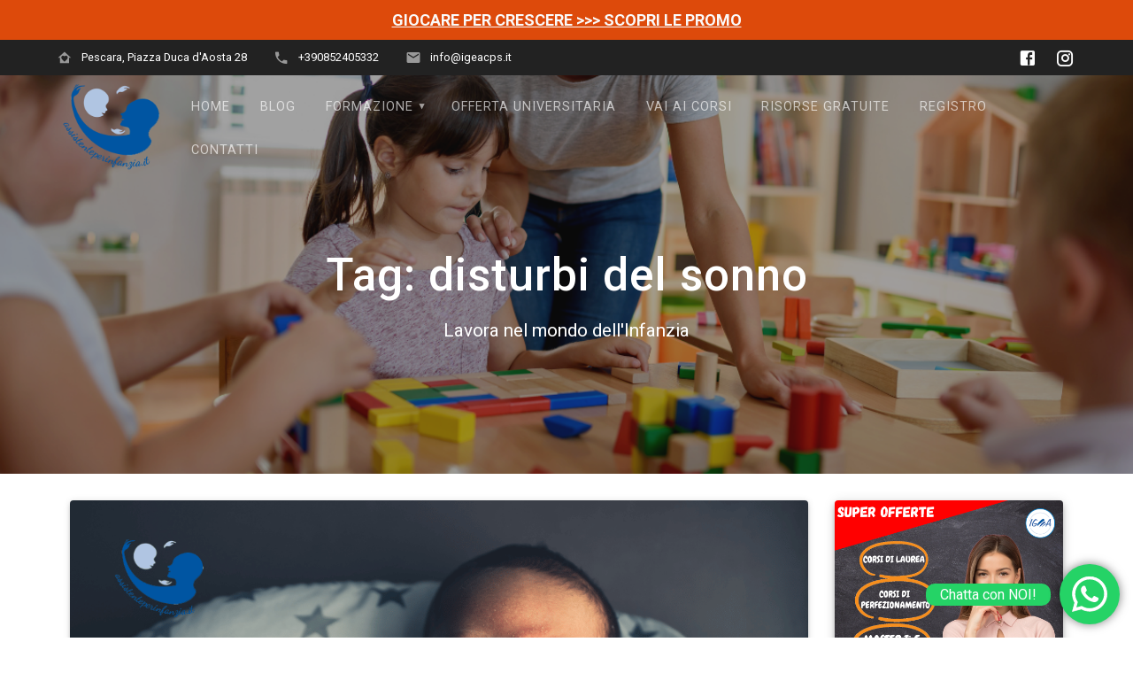

--- FILE ---
content_type: text/html; charset=UTF-8
request_url: https://assistenteperinfanzia.it/tag/disturbi-del-sonno/
body_size: 21910
content:
<!DOCTYPE html>
<html lang="it-IT">
<head>
    <meta charset="UTF-8">
    <meta name="viewport" content="width=device-width, initial-scale=1">
    <link rel="profile" href="http://gmpg.org/xfn/11">

    <meta name='robots' content='index, follow, max-image-preview:large, max-snippet:-1, max-video-preview:-1' />

	<!-- This site is optimized with the Yoast SEO plugin v24.4 - https://yoast.com/wordpress/plugins/seo/ -->
	<title>disturbi del sonno Archivi - Diventa Assistente Infanzia</title>
	<link rel="canonical" href="https://assistenteperinfanzia.it/tag/disturbi-del-sonno/" />
	<meta property="og:locale" content="it_IT" />
	<meta property="og:type" content="article" />
	<meta property="og:title" content="disturbi del sonno Archivi - Diventa Assistente Infanzia" />
	<meta property="og:url" content="https://assistenteperinfanzia.it/tag/disturbi-del-sonno/" />
	<meta property="og:site_name" content="Diventa Assistente Infanzia" />
	<meta name="twitter:card" content="summary_large_image" />
	<script type="application/ld+json" class="yoast-schema-graph">{"@context":"https://schema.org","@graph":[{"@type":"CollectionPage","@id":"https://assistenteperinfanzia.it/tag/disturbi-del-sonno/","url":"https://assistenteperinfanzia.it/tag/disturbi-del-sonno/","name":"disturbi del sonno Archivi - Diventa Assistente Infanzia","isPartOf":{"@id":"https://assistenteperinfanzia.it/#website"},"primaryImageOfPage":{"@id":"https://assistenteperinfanzia.it/tag/disturbi-del-sonno/#primaryimage"},"image":{"@id":"https://assistenteperinfanzia.it/tag/disturbi-del-sonno/#primaryimage"},"thumbnailUrl":"https://assistenteperinfanzia.it/wp-content/uploads/2023/09/sonno.png","breadcrumb":{"@id":"https://assistenteperinfanzia.it/tag/disturbi-del-sonno/#breadcrumb"},"inLanguage":"it-IT"},{"@type":"ImageObject","inLanguage":"it-IT","@id":"https://assistenteperinfanzia.it/tag/disturbi-del-sonno/#primaryimage","url":"https://assistenteperinfanzia.it/wp-content/uploads/2023/09/sonno.png","contentUrl":"https://assistenteperinfanzia.it/wp-content/uploads/2023/09/sonno.png","width":1200,"height":800,"caption":"sonno"},{"@type":"BreadcrumbList","@id":"https://assistenteperinfanzia.it/tag/disturbi-del-sonno/#breadcrumb","itemListElement":[{"@type":"ListItem","position":1,"name":"Home","item":"https://assistenteperinfanzia.it/"},{"@type":"ListItem","position":2,"name":"disturbi del sonno"}]},{"@type":"WebSite","@id":"https://assistenteperinfanzia.it/#website","url":"https://assistenteperinfanzia.it/","name":"Diventa Assistente Infanzia","description":"Lavora nel mondo dell&#039;Infanzia","publisher":{"@id":"https://assistenteperinfanzia.it/#organization"},"potentialAction":[{"@type":"SearchAction","target":{"@type":"EntryPoint","urlTemplate":"https://assistenteperinfanzia.it/?s={search_term_string}"},"query-input":{"@type":"PropertyValueSpecification","valueRequired":true,"valueName":"search_term_string"}}],"inLanguage":"it-IT"},{"@type":"Organization","@id":"https://assistenteperinfanzia.it/#organization","name":"Diventa Assistente Infanzia","url":"https://assistenteperinfanzia.it/","logo":{"@type":"ImageObject","inLanguage":"it-IT","@id":"https://assistenteperinfanzia.it/#/schema/logo/image/","url":"https://assistenteperinfanzia.it/wp-content/uploads/2022/03/cropped-logo-assistente-infanzia.png","contentUrl":"https://assistenteperinfanzia.it/wp-content/uploads/2022/03/cropped-logo-assistente-infanzia.png","width":160,"height":133,"caption":"Diventa Assistente Infanzia"},"image":{"@id":"https://assistenteperinfanzia.it/#/schema/logo/image/"}}]}</script>
	<!-- / Yoast SEO plugin. -->


<link rel='dns-prefetch' href='//www.googletagmanager.com' />
<link rel='dns-prefetch' href='//fonts.googleapis.com' />
<link rel='dns-prefetch' href='//pagead2.googlesyndication.com' />
<link href='https://fonts.gstatic.com' crossorigin rel='preconnect' />
<link rel="alternate" type="application/rss+xml" title="Diventa Assistente Infanzia &raquo; Feed" href="https://assistenteperinfanzia.it/feed/" />
<link rel="alternate" type="application/rss+xml" title="Diventa Assistente Infanzia &raquo; disturbi del sonno Feed del tag" href="https://assistenteperinfanzia.it/tag/disturbi-del-sonno/feed/" />
<style id='wp-img-auto-sizes-contain-inline-css' type='text/css'>
img:is([sizes=auto i],[sizes^="auto," i]){contain-intrinsic-size:3000px 1500px}
/*# sourceURL=wp-img-auto-sizes-contain-inline-css */
</style>
<link rel='stylesheet' id='ht_ctc_main_css-css' href='https://assistenteperinfanzia.it/wp-content/plugins/click-to-chat-for-whatsapp/new/inc/assets/css/main.css?ver=4.16' type='text/css' media='all' />
<link rel='stylesheet' id='wp-event-manager-frontend-css' href='https://assistenteperinfanzia.it/wp-content/plugins/wp-event-manager/assets/css/frontend.min.css?ver=6.9' type='text/css' media='all' />
<link rel='stylesheet' id='wp-event-manager-jquery-ui-daterangepicker-css' href='https://assistenteperinfanzia.it/wp-content/plugins/wp-event-manager/assets/js/jquery-ui-daterangepicker/jquery.comiseo.daterangepicker.css?ver=6.9' type='text/css' media='all' />
<link rel='stylesheet' id='wp-event-manager-jquery-ui-daterangepicker-style-css' href='https://assistenteperinfanzia.it/wp-content/plugins/wp-event-manager/assets/js/jquery-ui-daterangepicker/styles.css?ver=6.9' type='text/css' media='all' />
<link rel='stylesheet' id='wp-event-manager-jquery-ui-css-css' href='https://assistenteperinfanzia.it/wp-content/plugins/wp-event-manager/assets/js/jquery-ui/jquery-ui.css?ver=6.9' type='text/css' media='all' />
<link rel='stylesheet' id='wp-event-manager-grid-style-css' href='https://assistenteperinfanzia.it/wp-content/plugins/wp-event-manager/assets/css/wpem-grid.min.css?ver=6.9' type='text/css' media='all' />
<link rel='stylesheet' id='wp-event-manager-font-style-css' href='https://assistenteperinfanzia.it/wp-content/plugins/wp-event-manager/assets/fonts/style.css?ver=6.9' type='text/css' media='all' />
<style id='wp-emoji-styles-inline-css' type='text/css'>

	img.wp-smiley, img.emoji {
		display: inline !important;
		border: none !important;
		box-shadow: none !important;
		height: 1em !important;
		width: 1em !important;
		margin: 0 0.07em !important;
		vertical-align: -0.1em !important;
		background: none !important;
		padding: 0 !important;
	}
/*# sourceURL=wp-emoji-styles-inline-css */
</style>
<link rel='stylesheet' id='wp-block-library-css' href='https://assistenteperinfanzia.it/wp-includes/css/dist/block-library/style.min.css?ver=6.9' type='text/css' media='all' />
<style id='classic-theme-styles-inline-css' type='text/css'>
/*! This file is auto-generated */
.wp-block-button__link{color:#fff;background-color:#32373c;border-radius:9999px;box-shadow:none;text-decoration:none;padding:calc(.667em + 2px) calc(1.333em + 2px);font-size:1.125em}.wp-block-file__button{background:#32373c;color:#fff;text-decoration:none}
/*# sourceURL=/wp-includes/css/classic-themes.min.css */
</style>
<style id='global-styles-inline-css' type='text/css'>
:root{--wp--preset--aspect-ratio--square: 1;--wp--preset--aspect-ratio--4-3: 4/3;--wp--preset--aspect-ratio--3-4: 3/4;--wp--preset--aspect-ratio--3-2: 3/2;--wp--preset--aspect-ratio--2-3: 2/3;--wp--preset--aspect-ratio--16-9: 16/9;--wp--preset--aspect-ratio--9-16: 9/16;--wp--preset--color--black: #000000;--wp--preset--color--cyan-bluish-gray: #abb8c3;--wp--preset--color--white: #ffffff;--wp--preset--color--pale-pink: #f78da7;--wp--preset--color--vivid-red: #cf2e2e;--wp--preset--color--luminous-vivid-orange: #ff6900;--wp--preset--color--luminous-vivid-amber: #fcb900;--wp--preset--color--light-green-cyan: #7bdcb5;--wp--preset--color--vivid-green-cyan: #00d084;--wp--preset--color--pale-cyan-blue: #8ed1fc;--wp--preset--color--vivid-cyan-blue: #0693e3;--wp--preset--color--vivid-purple: #9b51e0;--wp--preset--gradient--vivid-cyan-blue-to-vivid-purple: linear-gradient(135deg,rgb(6,147,227) 0%,rgb(155,81,224) 100%);--wp--preset--gradient--light-green-cyan-to-vivid-green-cyan: linear-gradient(135deg,rgb(122,220,180) 0%,rgb(0,208,130) 100%);--wp--preset--gradient--luminous-vivid-amber-to-luminous-vivid-orange: linear-gradient(135deg,rgb(252,185,0) 0%,rgb(255,105,0) 100%);--wp--preset--gradient--luminous-vivid-orange-to-vivid-red: linear-gradient(135deg,rgb(255,105,0) 0%,rgb(207,46,46) 100%);--wp--preset--gradient--very-light-gray-to-cyan-bluish-gray: linear-gradient(135deg,rgb(238,238,238) 0%,rgb(169,184,195) 100%);--wp--preset--gradient--cool-to-warm-spectrum: linear-gradient(135deg,rgb(74,234,220) 0%,rgb(151,120,209) 20%,rgb(207,42,186) 40%,rgb(238,44,130) 60%,rgb(251,105,98) 80%,rgb(254,248,76) 100%);--wp--preset--gradient--blush-light-purple: linear-gradient(135deg,rgb(255,206,236) 0%,rgb(152,150,240) 100%);--wp--preset--gradient--blush-bordeaux: linear-gradient(135deg,rgb(254,205,165) 0%,rgb(254,45,45) 50%,rgb(107,0,62) 100%);--wp--preset--gradient--luminous-dusk: linear-gradient(135deg,rgb(255,203,112) 0%,rgb(199,81,192) 50%,rgb(65,88,208) 100%);--wp--preset--gradient--pale-ocean: linear-gradient(135deg,rgb(255,245,203) 0%,rgb(182,227,212) 50%,rgb(51,167,181) 100%);--wp--preset--gradient--electric-grass: linear-gradient(135deg,rgb(202,248,128) 0%,rgb(113,206,126) 100%);--wp--preset--gradient--midnight: linear-gradient(135deg,rgb(2,3,129) 0%,rgb(40,116,252) 100%);--wp--preset--font-size--small: 13px;--wp--preset--font-size--medium: 20px;--wp--preset--font-size--large: 36px;--wp--preset--font-size--x-large: 42px;--wp--preset--spacing--20: 0.44rem;--wp--preset--spacing--30: 0.67rem;--wp--preset--spacing--40: 1rem;--wp--preset--spacing--50: 1.5rem;--wp--preset--spacing--60: 2.25rem;--wp--preset--spacing--70: 3.38rem;--wp--preset--spacing--80: 5.06rem;--wp--preset--shadow--natural: 6px 6px 9px rgba(0, 0, 0, 0.2);--wp--preset--shadow--deep: 12px 12px 50px rgba(0, 0, 0, 0.4);--wp--preset--shadow--sharp: 6px 6px 0px rgba(0, 0, 0, 0.2);--wp--preset--shadow--outlined: 6px 6px 0px -3px rgb(255, 255, 255), 6px 6px rgb(0, 0, 0);--wp--preset--shadow--crisp: 6px 6px 0px rgb(0, 0, 0);}:where(.is-layout-flex){gap: 0.5em;}:where(.is-layout-grid){gap: 0.5em;}body .is-layout-flex{display: flex;}.is-layout-flex{flex-wrap: wrap;align-items: center;}.is-layout-flex > :is(*, div){margin: 0;}body .is-layout-grid{display: grid;}.is-layout-grid > :is(*, div){margin: 0;}:where(.wp-block-columns.is-layout-flex){gap: 2em;}:where(.wp-block-columns.is-layout-grid){gap: 2em;}:where(.wp-block-post-template.is-layout-flex){gap: 1.25em;}:where(.wp-block-post-template.is-layout-grid){gap: 1.25em;}.has-black-color{color: var(--wp--preset--color--black) !important;}.has-cyan-bluish-gray-color{color: var(--wp--preset--color--cyan-bluish-gray) !important;}.has-white-color{color: var(--wp--preset--color--white) !important;}.has-pale-pink-color{color: var(--wp--preset--color--pale-pink) !important;}.has-vivid-red-color{color: var(--wp--preset--color--vivid-red) !important;}.has-luminous-vivid-orange-color{color: var(--wp--preset--color--luminous-vivid-orange) !important;}.has-luminous-vivid-amber-color{color: var(--wp--preset--color--luminous-vivid-amber) !important;}.has-light-green-cyan-color{color: var(--wp--preset--color--light-green-cyan) !important;}.has-vivid-green-cyan-color{color: var(--wp--preset--color--vivid-green-cyan) !important;}.has-pale-cyan-blue-color{color: var(--wp--preset--color--pale-cyan-blue) !important;}.has-vivid-cyan-blue-color{color: var(--wp--preset--color--vivid-cyan-blue) !important;}.has-vivid-purple-color{color: var(--wp--preset--color--vivid-purple) !important;}.has-black-background-color{background-color: var(--wp--preset--color--black) !important;}.has-cyan-bluish-gray-background-color{background-color: var(--wp--preset--color--cyan-bluish-gray) !important;}.has-white-background-color{background-color: var(--wp--preset--color--white) !important;}.has-pale-pink-background-color{background-color: var(--wp--preset--color--pale-pink) !important;}.has-vivid-red-background-color{background-color: var(--wp--preset--color--vivid-red) !important;}.has-luminous-vivid-orange-background-color{background-color: var(--wp--preset--color--luminous-vivid-orange) !important;}.has-luminous-vivid-amber-background-color{background-color: var(--wp--preset--color--luminous-vivid-amber) !important;}.has-light-green-cyan-background-color{background-color: var(--wp--preset--color--light-green-cyan) !important;}.has-vivid-green-cyan-background-color{background-color: var(--wp--preset--color--vivid-green-cyan) !important;}.has-pale-cyan-blue-background-color{background-color: var(--wp--preset--color--pale-cyan-blue) !important;}.has-vivid-cyan-blue-background-color{background-color: var(--wp--preset--color--vivid-cyan-blue) !important;}.has-vivid-purple-background-color{background-color: var(--wp--preset--color--vivid-purple) !important;}.has-black-border-color{border-color: var(--wp--preset--color--black) !important;}.has-cyan-bluish-gray-border-color{border-color: var(--wp--preset--color--cyan-bluish-gray) !important;}.has-white-border-color{border-color: var(--wp--preset--color--white) !important;}.has-pale-pink-border-color{border-color: var(--wp--preset--color--pale-pink) !important;}.has-vivid-red-border-color{border-color: var(--wp--preset--color--vivid-red) !important;}.has-luminous-vivid-orange-border-color{border-color: var(--wp--preset--color--luminous-vivid-orange) !important;}.has-luminous-vivid-amber-border-color{border-color: var(--wp--preset--color--luminous-vivid-amber) !important;}.has-light-green-cyan-border-color{border-color: var(--wp--preset--color--light-green-cyan) !important;}.has-vivid-green-cyan-border-color{border-color: var(--wp--preset--color--vivid-green-cyan) !important;}.has-pale-cyan-blue-border-color{border-color: var(--wp--preset--color--pale-cyan-blue) !important;}.has-vivid-cyan-blue-border-color{border-color: var(--wp--preset--color--vivid-cyan-blue) !important;}.has-vivid-purple-border-color{border-color: var(--wp--preset--color--vivid-purple) !important;}.has-vivid-cyan-blue-to-vivid-purple-gradient-background{background: var(--wp--preset--gradient--vivid-cyan-blue-to-vivid-purple) !important;}.has-light-green-cyan-to-vivid-green-cyan-gradient-background{background: var(--wp--preset--gradient--light-green-cyan-to-vivid-green-cyan) !important;}.has-luminous-vivid-amber-to-luminous-vivid-orange-gradient-background{background: var(--wp--preset--gradient--luminous-vivid-amber-to-luminous-vivid-orange) !important;}.has-luminous-vivid-orange-to-vivid-red-gradient-background{background: var(--wp--preset--gradient--luminous-vivid-orange-to-vivid-red) !important;}.has-very-light-gray-to-cyan-bluish-gray-gradient-background{background: var(--wp--preset--gradient--very-light-gray-to-cyan-bluish-gray) !important;}.has-cool-to-warm-spectrum-gradient-background{background: var(--wp--preset--gradient--cool-to-warm-spectrum) !important;}.has-blush-light-purple-gradient-background{background: var(--wp--preset--gradient--blush-light-purple) !important;}.has-blush-bordeaux-gradient-background{background: var(--wp--preset--gradient--blush-bordeaux) !important;}.has-luminous-dusk-gradient-background{background: var(--wp--preset--gradient--luminous-dusk) !important;}.has-pale-ocean-gradient-background{background: var(--wp--preset--gradient--pale-ocean) !important;}.has-electric-grass-gradient-background{background: var(--wp--preset--gradient--electric-grass) !important;}.has-midnight-gradient-background{background: var(--wp--preset--gradient--midnight) !important;}.has-small-font-size{font-size: var(--wp--preset--font-size--small) !important;}.has-medium-font-size{font-size: var(--wp--preset--font-size--medium) !important;}.has-large-font-size{font-size: var(--wp--preset--font-size--large) !important;}.has-x-large-font-size{font-size: var(--wp--preset--font-size--x-large) !important;}
:where(.wp-block-post-template.is-layout-flex){gap: 1.25em;}:where(.wp-block-post-template.is-layout-grid){gap: 1.25em;}
:where(.wp-block-term-template.is-layout-flex){gap: 1.25em;}:where(.wp-block-term-template.is-layout-grid){gap: 1.25em;}
:where(.wp-block-columns.is-layout-flex){gap: 2em;}:where(.wp-block-columns.is-layout-grid){gap: 2em;}
:root :where(.wp-block-pullquote){font-size: 1.5em;line-height: 1.6;}
/*# sourceURL=global-styles-inline-css */
</style>
<link rel='stylesheet' id='simple-banner-style-css' href='https://assistenteperinfanzia.it/wp-content/plugins/simple-banner/simple-banner.css?ver=3.0.4' type='text/css' media='all' />
<link rel='stylesheet' id='wp-event-manager-jquery-timepicker-css-css' href='https://assistenteperinfanzia.it/wp-content/plugins/wp-event-manager/assets/js/jquery-timepicker/jquery.timepicker.min.css?ver=6.9' type='text/css' media='all' />
<link rel='stylesheet' id='wpuf-layout1-css' href='https://assistenteperinfanzia.it/wp-content/plugins/wp-user-frontend/assets/css/frontend-form/layout1.css?ver=4.0.14' type='text/css' media='all' />
<link rel='stylesheet' id='wpuf-frontend-forms-css' href='https://assistenteperinfanzia.it/wp-content/plugins/wp-user-frontend/assets/css/frontend-forms.css?ver=4.0.14' type='text/css' media='all' />
<link rel='stylesheet' id='wpuf-sweetalert2-css' href='https://assistenteperinfanzia.it/wp-content/plugins/wp-user-frontend/assets/vendor/sweetalert2/dist/sweetalert2.css?ver=11.4.19' type='text/css' media='all' />
<link rel='stylesheet' id='wpuf-jquery-ui-css' href='https://assistenteperinfanzia.it/wp-content/plugins/wp-user-frontend/assets/css/jquery-ui-1.9.1.custom.css?ver=1.9.1' type='text/css' media='all' />
<link rel='stylesheet' id='materialis-style-css' href='https://assistenteperinfanzia.it/wp-content/themes/materialis/style.min.css?ver=1.1.17' type='text/css' media='all' />
<style id='materialis-style-inline-css' type='text/css'>
img.logo.dark, img.custom-logo{width:auto;max-height:100px;}
/*# sourceURL=materialis-style-inline-css */
</style>
<link rel='stylesheet' id='materialis-material-icons-css' href='https://assistenteperinfanzia.it/wp-content/themes/materialis/assets/css/material-icons.min.css?ver=1.1.17' type='text/css' media='all' />
<link rel='stylesheet' id='materialis-style-bundle-css' href='https://assistenteperinfanzia.it/wp-content/themes/materialis/assets/css/theme.bundle.min.css?ver=1.1.17' type='text/css' media='all' />
<link rel='stylesheet' id='materialis-fonts-css'  data-href='https://fonts.googleapis.com/css?family=Roboto:300,300italic,400,400italic,500,500italic,700,700italic,900,900italic%7CPlayfair%20Display:400,400italic,700,700italic&#038;subset=latin,latin-ext' type='text/css' media='all' />
<link rel='stylesheet' id='um_modal-css' href='https://assistenteperinfanzia.it/wp-content/plugins/ultimate-member/assets/css/um-modal.min.css?ver=2.11.1' type='text/css' media='all' />
<link rel='stylesheet' id='um_ui-css' href='https://assistenteperinfanzia.it/wp-content/plugins/ultimate-member/assets/libs/jquery-ui/jquery-ui.min.css?ver=1.13.2' type='text/css' media='all' />
<link rel='stylesheet' id='um_tipsy-css' href='https://assistenteperinfanzia.it/wp-content/plugins/ultimate-member/assets/libs/tipsy/tipsy.min.css?ver=1.0.0a' type='text/css' media='all' />
<link rel='stylesheet' id='um_raty-css' href='https://assistenteperinfanzia.it/wp-content/plugins/ultimate-member/assets/libs/raty/um-raty.min.css?ver=2.6.0' type='text/css' media='all' />
<link rel='stylesheet' id='select2-css' href='https://assistenteperinfanzia.it/wp-content/plugins/ultimate-member/assets/libs/select2/select2.min.css?ver=4.0.13' type='text/css' media='all' />
<link rel='stylesheet' id='um_fileupload-css' href='https://assistenteperinfanzia.it/wp-content/plugins/ultimate-member/assets/css/um-fileupload.min.css?ver=2.11.1' type='text/css' media='all' />
<link rel='stylesheet' id='um_confirm-css' href='https://assistenteperinfanzia.it/wp-content/plugins/ultimate-member/assets/libs/um-confirm/um-confirm.min.css?ver=1.0' type='text/css' media='all' />
<link rel='stylesheet' id='um_datetime-css' href='https://assistenteperinfanzia.it/wp-content/plugins/ultimate-member/assets/libs/pickadate/default.min.css?ver=3.6.2' type='text/css' media='all' />
<link rel='stylesheet' id='um_datetime_date-css' href='https://assistenteperinfanzia.it/wp-content/plugins/ultimate-member/assets/libs/pickadate/default.date.min.css?ver=3.6.2' type='text/css' media='all' />
<link rel='stylesheet' id='um_datetime_time-css' href='https://assistenteperinfanzia.it/wp-content/plugins/ultimate-member/assets/libs/pickadate/default.time.min.css?ver=3.6.2' type='text/css' media='all' />
<link rel='stylesheet' id='um_fonticons_ii-css' href='https://assistenteperinfanzia.it/wp-content/plugins/ultimate-member/assets/libs/legacy/fonticons/fonticons-ii.min.css?ver=2.11.1' type='text/css' media='all' />
<link rel='stylesheet' id='um_fonticons_fa-css' href='https://assistenteperinfanzia.it/wp-content/plugins/ultimate-member/assets/libs/legacy/fonticons/fonticons-fa.min.css?ver=2.11.1' type='text/css' media='all' />
<link rel='stylesheet' id='um_fontawesome-css' href='https://assistenteperinfanzia.it/wp-content/plugins/ultimate-member/assets/css/um-fontawesome.min.css?ver=6.5.2' type='text/css' media='all' />
<link rel='stylesheet' id='um_common-css' href='https://assistenteperinfanzia.it/wp-content/plugins/ultimate-member/assets/css/common.min.css?ver=2.11.1' type='text/css' media='all' />
<link rel='stylesheet' id='um_responsive-css' href='https://assistenteperinfanzia.it/wp-content/plugins/ultimate-member/assets/css/um-responsive.min.css?ver=2.11.1' type='text/css' media='all' />
<link rel='stylesheet' id='um_styles-css' href='https://assistenteperinfanzia.it/wp-content/plugins/ultimate-member/assets/css/um-styles.min.css?ver=2.11.1' type='text/css' media='all' />
<link rel='stylesheet' id='um_crop-css' href='https://assistenteperinfanzia.it/wp-content/plugins/ultimate-member/assets/libs/cropper/cropper.min.css?ver=1.6.1' type='text/css' media='all' />
<link rel='stylesheet' id='um_profile-css' href='https://assistenteperinfanzia.it/wp-content/plugins/ultimate-member/assets/css/um-profile.min.css?ver=2.11.1' type='text/css' media='all' />
<link rel='stylesheet' id='um_account-css' href='https://assistenteperinfanzia.it/wp-content/plugins/ultimate-member/assets/css/um-account.min.css?ver=2.11.1' type='text/css' media='all' />
<link rel='stylesheet' id='um_misc-css' href='https://assistenteperinfanzia.it/wp-content/plugins/ultimate-member/assets/css/um-misc.min.css?ver=2.11.1' type='text/css' media='all' />
<link rel='stylesheet' id='um_default_css-css' href='https://assistenteperinfanzia.it/wp-content/plugins/ultimate-member/assets/css/um-old-default.min.css?ver=2.11.1' type='text/css' media='all' />
<link rel='stylesheet' id='sib-front-css-css' href='https://assistenteperinfanzia.it/wp-content/plugins/mailin/css/mailin-front.css?ver=6.9' type='text/css' media='all' />
<link rel='stylesheet' id='kirki-styles-materialis-css' href='https://assistenteperinfanzia.it/wp-content/themes/materialis/customizer/kirki/assets/css/kirki-styles.css' type='text/css' media='all' />
<style id='kirki-styles-materialis-inline-css' type='text/css'>
/** cached kirki style */.header-homepage{background-position:left center;}.header{background-position:center center;}.materialis-front-page .header-separator .svg-white-bg{fill:rgb(255,255,255)!important;}.materialis-front-page .header-separator svg{height:170px!important;}.header.color-overlay:before{background:#181818;}.header .background-overlay,.header.color-overlay::before{opacity:0.4;}.header-homepage .hero-title{color:#ffffff;}.header-homepage .header-description-row{padding-top:20%;padding-bottom:20%;}.header-homepage .align-holder{background:rgba(0,0,0,0.5);padding-top:20px;padding-bottom:20px;padding-left:20px;padding-right:20px;border-color:rgb(197,38,139);-webkit-border-radius:1px;-moz-border-radius:1px;border-radius:1px;}.inner-header-description{padding-top:10%;padding-bottom:10%;}.materialis-front-page .navigation-bar.bordered{border-bottom-color:rgba(255,255,255,0.5);border-bottom-style:solid;}.materialis-front-page .navigation-bar.bordered:not(.fixto-fixed){border-bottom-width:2px;}@media screen and (max-width:767px){.header-homepage .header-description-row{padding-top:10%;padding-bottom:10%;}}@media only screen and (min-width: 768px){.header-content .align-holder{width:54%!important;}.inner-header-description{text-align:center!important;}}
/*# sourceURL=kirki-styles-materialis-inline-css */
</style>
<script type="text/javascript" src="https://assistenteperinfanzia.it/wp-includes/js/jquery/jquery.min.js?ver=3.7.1" id="jquery-core-js"></script>
<script type="text/javascript" id="jquery-core-js-after">
/* <![CDATA[ */
MaterialisTheme = {"blog_posts_as_masonry_grid":true}
//# sourceURL=jquery-core-js-after
/* ]]> */
</script>
<script type="text/javascript" src="https://assistenteperinfanzia.it/wp-includes/js/jquery/jquery-migrate.min.js?ver=3.4.1" id="jquery-migrate-js"></script>
<script type="text/javascript" id="jquery-js-after">
/* <![CDATA[ */
    
        (function ($) {
            function setHeaderTopSpacing() {
                $('.header-wrapper .header,.header-wrapper .header-homepage').css({
                    'padding-top': $('.header-top').height()
                });

             setTimeout(function() {
                  var headerTop = document.querySelector('.header-top');
                  var headers = document.querySelectorAll('.header-wrapper .header,.header-wrapper .header-homepage');

                  for (var i = 0; i < headers.length; i++) {
                      var item = headers[i];
                      item.style.paddingTop = headerTop.getBoundingClientRect().height + "px";
                  }

                    var languageSwitcher = document.querySelector('.materialis-language-switcher');

                    if(languageSwitcher){
                        languageSwitcher.style.top = "calc( " +  headerTop.getBoundingClientRect().height + "px + 1rem)" ;
                    }
                    
                }, 100);

            }

            jQuery(window).on('resize orientationchange', setHeaderTopSpacing);
            window.materialisSetHeaderTopSpacing = setHeaderTopSpacing

        })(jQuery);
    
    
//# sourceURL=jquery-js-after
/* ]]> */
</script>
<script type="text/javascript" id="simple-banner-script-js-before">
/* <![CDATA[ */
const simpleBannerScriptParams = {"pro_version_enabled":"","debug_mode":false,"id":2210,"version":"3.0.4","banner_params":[{"hide_simple_banner":"no","simple_banner_prepend_element":false,"simple_banner_position":"sticky","header_margin":"5px","header_padding":"5px","wp_body_open_enabled":"on","wp_body_open":true,"simple_banner_z_index":false,"simple_banner_text":"<p><a href=\"https:\/\/crm.igeacps.it\/c\/giocare-per-crescere-infanzia\"><span style=\"font-weight: bold\"><span class=\"cp_responsive cp_font\" style=\"font-size: 22px\" data-font-size=\"22px\"><span data-font-size=\"20px\"><span class=\"cp_responsive cp_font\" style=\"font-size: 18px\" data-font-size=\"18px\"><span data-font-size=\"12px\"> GIOCARE PER CRESCERE &gt;&gt;&gt; SCOPRI LE PROMO<\/span><\/span><\/span><\/span><\/span><\/a><\/p>","disabled_on_current_page":false,"disabled_pages_array":[],"is_current_page_a_post":true,"disabled_on_posts":"","simple_banner_disabled_page_paths":false,"simple_banner_font_size":"18px","simple_banner_color":"#dd4a0b","simple_banner_text_color":"#000000","simple_banner_link_color":"#fafafa","simple_banner_close_color":"#fafafa","simple_banner_custom_css":"","simple_banner_scrolling_custom_css":"","simple_banner_text_custom_css":"","simple_banner_button_css":"","site_custom_css":"","keep_site_custom_css":"","site_custom_js":"","keep_site_custom_js":"","close_button_enabled":"","close_button_expiration":"","close_button_cookie_set":false,"current_date":{"date":"2026-01-27 23:34:41.565526","timezone_type":3,"timezone":"UTC"},"start_date":{"date":"2026-01-27 23:34:41.565530","timezone_type":3,"timezone":"UTC"},"end_date":{"date":"2026-01-27 23:34:41.565532","timezone_type":3,"timezone":"UTC"},"simple_banner_start_after_date":false,"simple_banner_remove_after_date":false,"simple_banner_insert_inside_element":false}]}
//# sourceURL=simple-banner-script-js-before
/* ]]> */
</script>
<script type="text/javascript" src="https://assistenteperinfanzia.it/wp-content/plugins/simple-banner/simple-banner.js?ver=3.0.4" id="simple-banner-script-js"></script>
<script type="text/javascript" src="https://assistenteperinfanzia.it/wp-includes/js/clipboard.min.js?ver=2.0.11" id="clipboard-js"></script>
<script type="text/javascript" src="https://assistenteperinfanzia.it/wp-includes/js/plupload/moxie.min.js?ver=1.3.5.1" id="moxiejs-js"></script>
<script type="text/javascript" src="https://assistenteperinfanzia.it/wp-includes/js/plupload/plupload.min.js?ver=2.1.9" id="plupload-js"></script>
<script type="text/javascript" src="https://assistenteperinfanzia.it/wp-includes/js/underscore.min.js?ver=1.13.7" id="underscore-js"></script>
<script type="text/javascript" src="https://assistenteperinfanzia.it/wp-includes/js/dist/dom-ready.min.js?ver=f77871ff7694fffea381" id="wp-dom-ready-js"></script>
<script type="text/javascript" src="https://assistenteperinfanzia.it/wp-includes/js/dist/hooks.min.js?ver=dd5603f07f9220ed27f1" id="wp-hooks-js"></script>
<script type="text/javascript" src="https://assistenteperinfanzia.it/wp-includes/js/dist/i18n.min.js?ver=c26c3dc7bed366793375" id="wp-i18n-js"></script>
<script type="text/javascript" id="wp-i18n-js-after">
/* <![CDATA[ */
wp.i18n.setLocaleData( { 'text direction\u0004ltr': [ 'ltr' ] } );
//# sourceURL=wp-i18n-js-after
/* ]]> */
</script>
<script type="text/javascript" id="wp-a11y-js-translations">
/* <![CDATA[ */
( function( domain, translations ) {
	var localeData = translations.locale_data[ domain ] || translations.locale_data.messages;
	localeData[""].domain = domain;
	wp.i18n.setLocaleData( localeData, domain );
} )( "default", {"translation-revision-date":"2025-12-01 17:41:18+0000","generator":"GlotPress\/4.0.3","domain":"messages","locale_data":{"messages":{"":{"domain":"messages","plural-forms":"nplurals=2; plural=n != 1;","lang":"it"},"Notifications":["Notifiche"]}},"comment":{"reference":"wp-includes\/js\/dist\/a11y.js"}} );
//# sourceURL=wp-a11y-js-translations
/* ]]> */
</script>
<script type="text/javascript" src="https://assistenteperinfanzia.it/wp-includes/js/dist/a11y.min.js?ver=cb460b4676c94bd228ed" id="wp-a11y-js"></script>
<script type="text/javascript" id="plupload-handlers-js-extra">
/* <![CDATA[ */
var pluploadL10n = {"queue_limit_exceeded":"Hai tentato di mettere in coda troppi file.","file_exceeds_size_limit":"%s supera la dimensione massima di caricamento per questo sito.","zero_byte_file":"Questo file \u00e8 vuoto. Prova con un altro file.","invalid_filetype":"Questo file non pu\u00f2 essere elaborato dal server web.","not_an_image":"Questo file non \u00e8 un'immagine. Prova con un file diverso.","image_memory_exceeded":"Memoria esaurita. Prova con un file pi\u00f9 piccolo.","image_dimensions_exceeded":"Questo file \u00e8 pi\u00f9 grande della dimensione massima consentita. Prova con un file diverso.","default_error":"Si \u00e8 verificato un errore durante il caricamento. Riprova pi\u00f9 tardi.","missing_upload_url":"Si \u00e8 verificato un errore di configurazione. Contatta l'amministratore del server.","upload_limit_exceeded":"\u00c8 possibile caricare un solo file.","http_error":"Risposta inaspettata dal server. Il file potrebbe essere stato correttamente caricato, controlla la Libreria dei media o ricarica la pagina.","http_error_image":"Il server non pu\u00f2 elaborare l'immagine. Ci\u00f2 pu\u00f2 verificarsi se il server \u00e8 occupato o non dispone di risorse sufficienti per completare l'attivit\u00e0. Potrebbe essere utile caricare un'immagine pi\u00f9 piccola. La dimensione massima consigliata \u00e8 2560 pixel.","upload_failed":"Caricamento non riuscito.","big_upload_failed":"Prova a caricare questo file con l'%1$suploader del browser%2$s.","big_upload_queued":"%s supera la dimensione massima di caricamento per l'uploader multifile quando viene utilizzato nel tuo browser.","io_error":"Errore di I/O.","security_error":"Errore di sicurezza.","file_cancelled":"File cancellato.","upload_stopped":"Caricamento interrotto.","dismiss":"Ignora","crunching":"Elaborazione\u2026","deleted":"spostato nel cestino.","error_uploading":"\u201c%s\u201d non \u00e8 stato caricato.","unsupported_image":"Questa immagine non pu\u00f2 essere visualizzata su un web browser. Per un migliore risultato, convertila in JPEG prima di caricarla.","noneditable_image":"Il server web non \u00e8 in grado di generare immagini responsive di dimensioni adeguate per questa immagine. Convertila in JPEG o PNG prima di caricarla.","file_url_copied":"L'URL del file \u00e8 stato copiato negli appunti"};
//# sourceURL=plupload-handlers-js-extra
/* ]]> */
</script>
<script type="text/javascript" src="https://assistenteperinfanzia.it/wp-includes/js/plupload/handlers.min.js?ver=6.9" id="plupload-handlers-js"></script>

<!-- Snippet del tag Google (gtag.js) aggiunto da Site Kit -->
<!-- Snippet Google Analytics aggiunto da Site Kit -->
<script type="text/javascript" src="https://www.googletagmanager.com/gtag/js?id=G-CMV2790MZ7" id="google_gtagjs-js" async></script>
<script type="text/javascript" id="google_gtagjs-js-after">
/* <![CDATA[ */
window.dataLayer = window.dataLayer || [];function gtag(){dataLayer.push(arguments);}
gtag("set","linker",{"domains":["assistenteperinfanzia.it"]});
gtag("js", new Date());
gtag("set", "developer_id.dZTNiMT", true);
gtag("config", "G-CMV2790MZ7");
//# sourceURL=google_gtagjs-js-after
/* ]]> */
</script>
<script type="text/javascript" src="https://assistenteperinfanzia.it/wp-content/plugins/ultimate-member/assets/js/um-gdpr.min.js?ver=2.11.1" id="um-gdpr-js"></script>
<script type="text/javascript" id="sib-front-js-js-extra">
/* <![CDATA[ */
var sibErrMsg = {"invalidMail":"Please fill out valid email address","requiredField":"Please fill out required fields","invalidDateFormat":"Please fill out valid date format","invalidSMSFormat":"Please fill out valid phone number"};
var ajax_sib_front_object = {"ajax_url":"https://assistenteperinfanzia.it/wp-admin/admin-ajax.php","ajax_nonce":"b85260f3ff","flag_url":"https://assistenteperinfanzia.it/wp-content/plugins/mailin/img/flags/"};
//# sourceURL=sib-front-js-js-extra
/* ]]> */
</script>
<script type="text/javascript" src="https://assistenteperinfanzia.it/wp-content/plugins/mailin/js/mailin-front.js?ver=1738917411" id="sib-front-js-js"></script>
<link rel="https://api.w.org/" href="https://assistenteperinfanzia.it/wp-json/" /><link rel="alternate" title="JSON" type="application/json" href="https://assistenteperinfanzia.it/wp-json/wp/v2/tags/253" /><link rel="EditURI" type="application/rsd+xml" title="RSD" href="https://assistenteperinfanzia.it/xmlrpc.php?rsd" />
<meta name="generator" content="WordPress 6.9" />
<meta name="generator" content="Site Kit by Google 1.170.0" /><style id="simple-banner-header-margin" type="text/css">header{margin-top:5px;}</style><style id="simple-banner-header-padding" type="text/css" >header{padding-top:5px;}</style><style id="simple-banner-position" type="text/css">.simple-banner{position:sticky;}</style><style id="simple-banner-font-size" type="text/css">.simple-banner .simple-banner-text{font-size:18px;}</style><style id="simple-banner-background-color" type="text/css">.simple-banner{background:#dd4a0b;}</style><style id="simple-banner-text-color" type="text/css">.simple-banner .simple-banner-text{color:#000000;}</style><style id="simple-banner-link-color" type="text/css">.simple-banner .simple-banner-text a{color:#fafafa;}</style><style id="simple-banner-z-index" type="text/css">.simple-banner{z-index: 99999;}</style><style id="simple-banner-close-color" type="text/css">.simple-banner .simple-banner-button{color:#fafafa;}</style><style id="simple-banner-site-custom-css-dummy" type="text/css"></style><script id="simple-banner-site-custom-js-dummy" type="text/javascript"></script>        <style>

        </style>
            <script type="text/javascript" data-name="async-styles">
        (function () {
            var links = document.querySelectorAll('link[data-href]');
            for (var i = 0; i < links.length; i++) {
                var item = links[i];
                item.href = item.getAttribute('data-href')
            }
        })();
    </script>
    
<!-- Meta tag Google AdSense aggiunti da Site Kit -->
<meta name="google-adsense-platform-account" content="ca-host-pub-2644536267352236">
<meta name="google-adsense-platform-domain" content="sitekit.withgoogle.com">
<!-- Fine dei meta tag Google AdSense aggiunti da Site Kit -->
<meta name="generator" content="Elementor 3.34.3; features: additional_custom_breakpoints; settings: css_print_method-external, google_font-enabled, font_display-auto">
			<style>
				.e-con.e-parent:nth-of-type(n+4):not(.e-lazyloaded):not(.e-no-lazyload),
				.e-con.e-parent:nth-of-type(n+4):not(.e-lazyloaded):not(.e-no-lazyload) * {
					background-image: none !important;
				}
				@media screen and (max-height: 1024px) {
					.e-con.e-parent:nth-of-type(n+3):not(.e-lazyloaded):not(.e-no-lazyload),
					.e-con.e-parent:nth-of-type(n+3):not(.e-lazyloaded):not(.e-no-lazyload) * {
						background-image: none !important;
					}
				}
				@media screen and (max-height: 640px) {
					.e-con.e-parent:nth-of-type(n+2):not(.e-lazyloaded):not(.e-no-lazyload),
					.e-con.e-parent:nth-of-type(n+2):not(.e-lazyloaded):not(.e-no-lazyload) * {
						background-image: none !important;
					}
				}
			</style>
			<style type="text/css" id="custom-background-css">
body.custom-background { background-color: #ffffff; }
</style>
	
<!-- Snippet Google AdSense aggiunto da Site Kit -->
<script type="text/javascript" async="async" src="https://pagead2.googlesyndication.com/pagead/js/adsbygoogle.js?client=ca-pub-7529759554280168&amp;host=ca-host-pub-2644536267352236" crossorigin="anonymous"></script>

<!-- Termina lo snippet Google AdSense aggiunto da Site Kit -->
<link rel="icon" href="https://assistenteperinfanzia.it/wp-content/uploads/2022/03/cropped-cropped-cropped-logo-assistente-infanzia-32x32.png" sizes="32x32" />
<link rel="icon" href="https://assistenteperinfanzia.it/wp-content/uploads/2022/03/cropped-cropped-cropped-logo-assistente-infanzia-192x192.png" sizes="192x192" />
<link rel="apple-touch-icon" href="https://assistenteperinfanzia.it/wp-content/uploads/2022/03/cropped-cropped-cropped-logo-assistente-infanzia-180x180.png" />
<meta name="msapplication-TileImage" content="https://assistenteperinfanzia.it/wp-content/uploads/2022/03/cropped-cropped-cropped-logo-assistente-infanzia-270x270.png" />
	<style id="page-content-custom-styles">
			</style>
	    <style data-name="background-content-colors">
        .materialis-front-page .content.blog-page,
        .materialis-inner-page .page-content,
        .materialis-inner-page .content,
        .materialis-front-page.materialis-content-padding .page-content {
            background-color: #ffffff;
        }
    </style>
    </head>

<body class="archive tag tag-disturbi-del-sonno tag-253 custom-background wp-custom-logo wp-theme-materialis materialis-inner-page materialis elementor-default elementor-kit-347">
<div id="simple-banner" class="simple-banner"><div class="simple-banner-text"><span><p><a href="https://crm.igeacps.it/c/giocare-per-crescere-infanzia"><span style="font-weight: bold"><span class="cp_responsive cp_font" style="font-size: 22px" data-font-size="22px"><span data-font-size="20px"><span class="cp_responsive cp_font" style="font-size: 18px" data-font-size="18px"><span data-font-size="12px"> GIOCARE PER CRESCERE &gt;&gt;&gt; SCOPRI LE PROMO</span></span></span></span></span></a></p></span></div></div>    <style>
        .screen-reader-text[href="#page-content"]:focus {
            background-color: #f1f1f1;
            border-radius: 3px;
            box-shadow: 0 0 2px 2px rgba(0, 0, 0, 0.6);
            clip: auto !important;
            clip-path: none;
            color: #21759b;
           
        }
    </style>
    <a class="skip-link screen-reader-text" href="#page-content">Skip to content</a>
    <div id="page-top" class="header-top">
            <div class="header-top-bar ">
            <div class="">
                <div class="header-top-bar-inner row middle-xs start-xs ">
                        <div class="header-top-bar-area  col-xs area-left">
                <div class="top-bar-field" data-type="group"  data-dynamic-mod="true">
            <i class="mdi mdi-home-heart"></i>
            <span>Pescara, Piazza Duca d'Aosta 28</span>
        </div>
                <div class="top-bar-field" data-type="group"  data-dynamic-mod="true">
            <i class="mdi mdi-phone"></i>
            <span>+390852405332</span>
        </div>
                <div class="top-bar-field" data-type="group"  data-dynamic-mod="true">
            <i class="mdi mdi-email"></i>
            <span>info@igeacps.it</span>
        </div>
            </div>
                            <div class="header-top-bar-area  col-xs-fit area-right">
            <div data-type="group"  data-dynamic-mod="true" class="top-bar-social-icons">
                      <a target="_blank"  class="social-icon" href="https://facebook.com/igeacps">
                  <i class="mdi mdi-facebook-box"></i>
              </a>
                            <a target="_blank"  class="social-icon" href="https://www.instagram.com/igea_centro_promozione_salute/">
                  <i class="mdi mdi-instagram"></i>
              </a>
              
    </div>

        </div>
                    </div>
            </div>
        </div>
            <div class="navigation-bar  "  data-sticky='0'  data-sticky-mobile='1'  data-sticky-to='top' >
    <div class="navigation-wrapper">
        <div class="row basis-auto">
            <div class="logo_col col-xs col-sm-fit">
                <a href="https://assistenteperinfanzia.it/" class="custom-logo-link" rel="home"><img width="160" height="133" src="https://assistenteperinfanzia.it/wp-content/uploads/2022/03/cropped-logo-assistente-infanzia.png" class="custom-logo" alt="logo-assistente-infanzia" decoding="async" /></a>            </div>
            <div class="main_menu_col col-xs">
                <div id="mainmenu_container" class="row"><ul id="main_menu" class="simple-text-buttons main-menu dropdown-menu"><li id="menu-item-338" class="menu-item menu-item-type-post_type menu-item-object-page menu-item-home menu-item-338"><a href="https://assistenteperinfanzia.it/">Home</a></li>
<li id="menu-item-241" class="menu-item menu-item-type-post_type menu-item-object-page current_page_parent menu-item-241"><a href="https://assistenteperinfanzia.it/blog/">Blog</a></li>
<li id="menu-item-501" class="menu-item menu-item-type-custom menu-item-object-custom menu-item-home menu-item-has-children menu-item-501"><a href="https://assistenteperinfanzia.it/">FORMAZIONE</a>
<ul class="sub-menu">
	<li id="menu-item-451" class="menu-item menu-item-type-post_type menu-item-object-page menu-item-451"><a href="https://assistenteperinfanzia.it/diventa-assistente-infanzia/">DIVENTA ASSISTENTE INFANZIA</a></li>
	<li id="menu-item-503" class="menu-item menu-item-type-post_type menu-item-object-page menu-item-503"><a href="https://assistenteperinfanzia.it/diventa-operatore-di-ludoteca/">DIVENTA OPERATORE DI LUDOTECA</a></li>
	<li id="menu-item-502" class="menu-item menu-item-type-post_type menu-item-object-page menu-item-502"><a href="https://assistenteperinfanzia.it/registra-la-tua-struttura/">REGISTRA LA TUA STRUTTURA</a></li>
</ul>
</li>
<li id="menu-item-2942" class="menu-item menu-item-type-custom menu-item-object-custom menu-item-2942"><a href="https://assistenteperinfanzia.it/?elementor_library=universita-telematiche-offerta-universitaria">OFFERTA UNIVERSITARIA</a></li>
<li id="menu-item-2804" class="menu-item menu-item-type-custom menu-item-object-custom menu-item-2804"><a href="https://crm.igeacps.it/c/giocare-per-crescere-infanzia">VAI AI CORSI</a></li>
<li id="menu-item-1343" class="menu-item menu-item-type-taxonomy menu-item-object-category menu-item-1343"><a href="https://assistenteperinfanzia.it/category/blog/risorsa-gratuita/">Risorse Gratuite</a></li>
<li id="menu-item-333" class="menu-item menu-item-type-post_type menu-item-object-page menu-item-333"><a href="https://assistenteperinfanzia.it/registro/">Registro</a></li>
<li id="menu-item-306" class="menu-item menu-item-type-post_type menu-item-object-page menu-item-306"><a href="https://assistenteperinfanzia.it/contatti/">Contatti</a></li>
</ul></div>    <a href="#" data-component="offcanvas" data-target="#offcanvas-wrapper" data-direction="right" data-width="300px" data-push="false">
        <div class="bubble"></div>
        <i class="mdi mdi-view-sequential"></i>
    </a>
    <div id="offcanvas-wrapper" class="hide force-hide offcanvas-right">
        <div class="offcanvas-top">
            <div class="logo-holder">
                <a href="https://assistenteperinfanzia.it/" class="custom-logo-link" rel="home"><img width="160" height="133" src="https://assistenteperinfanzia.it/wp-content/uploads/2022/03/cropped-logo-assistente-infanzia.png" class="custom-logo" alt="logo-assistente-infanzia" decoding="async" /></a>            </div>
        </div>
        <div id="offcanvas-menu" class="menu-menu-principale-container"><ul id="offcanvas_menu" class="offcanvas_menu"><li class="menu-item menu-item-type-post_type menu-item-object-page menu-item-home menu-item-338"><a href="https://assistenteperinfanzia.it/">Home</a></li>
<li class="menu-item menu-item-type-post_type menu-item-object-page current_page_parent menu-item-241"><a href="https://assistenteperinfanzia.it/blog/">Blog</a></li>
<li class="menu-item menu-item-type-custom menu-item-object-custom menu-item-home menu-item-has-children menu-item-501"><a href="https://assistenteperinfanzia.it/">FORMAZIONE</a>
<ul class="sub-menu">
	<li class="menu-item menu-item-type-post_type menu-item-object-page menu-item-451"><a href="https://assistenteperinfanzia.it/diventa-assistente-infanzia/">DIVENTA ASSISTENTE INFANZIA</a></li>
	<li class="menu-item menu-item-type-post_type menu-item-object-page menu-item-503"><a href="https://assistenteperinfanzia.it/diventa-operatore-di-ludoteca/">DIVENTA OPERATORE DI LUDOTECA</a></li>
	<li class="menu-item menu-item-type-post_type menu-item-object-page menu-item-502"><a href="https://assistenteperinfanzia.it/registra-la-tua-struttura/">REGISTRA LA TUA STRUTTURA</a></li>
</ul>
</li>
<li class="menu-item menu-item-type-custom menu-item-object-custom menu-item-2942"><a href="https://assistenteperinfanzia.it/?elementor_library=universita-telematiche-offerta-universitaria">OFFERTA UNIVERSITARIA</a></li>
<li class="menu-item menu-item-type-custom menu-item-object-custom menu-item-2804"><a href="https://crm.igeacps.it/c/giocare-per-crescere-infanzia">VAI AI CORSI</a></li>
<li class="menu-item menu-item-type-taxonomy menu-item-object-category menu-item-1343"><a href="https://assistenteperinfanzia.it/category/blog/risorsa-gratuita/">Risorse Gratuite</a></li>
<li class="menu-item menu-item-type-post_type menu-item-object-page menu-item-333"><a href="https://assistenteperinfanzia.it/registro/">Registro</a></li>
<li class="menu-item menu-item-type-post_type menu-item-object-page menu-item-306"><a href="https://assistenteperinfanzia.it/contatti/">Contatti</a></li>
</ul></div>
            </div>
                </div>
        </div>
    </div>
</div>
</div>

<div id="page" class="site">
    <div class="header-wrapper">
        <div  class='header  color-overlay  custom-mobile-image' style='; background-image:url(&quot;https://assistenteperinfanzia.it/wp-content/uploads/2022/03/cropped-assistente-infanzia-1.png&quot;); background-color:#6a73da'>
                                        <div class="inner-header-description gridContainer">
        <div class="row header-description-row">
            <div class="col-xs col-xs-12">
                <h1 class="hero-title">
                    Tag: <span>disturbi del sonno</span>                </h1>
                                    <p class="header-subtitle">Lavora nel mondo dell&#039;Infanzia</p>
                            </div>

        </div>
    </div>
        <script>
		if (window.materialisSetHeaderTopSpacing) {
			window.materialisSetHeaderTopSpacing();
		}
    </script>
                        </div>
    </div>

    <div  class='content blog-page' style='' id='page-content'>
    <div class="gridContainer gridContainer content">
        <div class="row">
            <div class="col-xs-12 col-sm-8 col-md-9">
                <div class="post-list row">
                    <div class="post-list-item col-xs-12 space-bottom col-sm-12 col-md-12 highlighted-post" data-masonry-width="col-md-12">
    <div id="post-2210" class="blog-post mdc-card mdc-elevation--z3 post-2210 post type-post status-publish format-standard has-post-thumbnail hentry category-articoli tag-asilo-nido tag-deprivazione-sonno tag-disturbi-del-sonno tag-dormire tag-dormire-al-nido tag-sonno tag-sonno-infantile">

            <div class="post-thumbnail">
        <a href="https://assistenteperinfanzia.it/alcune-riflessioni-sul-valore-e-il-significato-del-sonno-il-bisogno-di-riposare-del-bambino/" class="post-list-item-thumb ">
            <img fetchpriority="high" width="1200" height="800" src="https://assistenteperinfanzia.it/wp-content/uploads/2023/09/sonno.png" class="attachment-post-thumbnail size-post-thumbnail wp-post-image" alt="sonno" decoding="async" srcset="https://assistenteperinfanzia.it/wp-content/uploads/2023/09/sonno.png 1200w, https://assistenteperinfanzia.it/wp-content/uploads/2023/09/sonno-300x200.png 300w, https://assistenteperinfanzia.it/wp-content/uploads/2023/09/sonno-1024x683.png 1024w, https://assistenteperinfanzia.it/wp-content/uploads/2023/09/sonno-768x512.png 768w" sizes="(max-width: 1200px) 100vw, 1200px" />        </a>
    </div>
    
        <div class="flexbox">
            <div class="col-xs-12 col-padding">
                <h3 class="post-title">
                    <a href="https://assistenteperinfanzia.it/alcune-riflessioni-sul-valore-e-il-significato-del-sonno-il-bisogno-di-riposare-del-bambino/" rel="bookmark">
                        Alcune riflessioni sul valore e il significato del sonno: il bisogno di riposare del bambino                    </a>
                </h3>
                <div class="post-excerpt"><p>Veramente “Chi dorme non piglia pesci”, come insegna un vecchio detto? Oppure, durante il sonno si ritrovano le forze fisiche e mentali per affrontare gli impegni dopo il risveglio? Teorie ce ne sono tante e si dividono tra quelle che credono che il sonno sia un’attività passiva, e altre che invece lo considerano come un’attività&nbsp;&hellip;</p>
</div>

            </div>
        </div>
        <div class="mdc-card__actions col-padding">
            <div class="mdc-card__action-icons col-xs-12 col-sm-fit">
                
<a class="post-footer-link" href="https://assistenteperinfanzia.it/alcune-riflessioni-sul-valore-e-il-significato-del-sonno-il-bisogno-di-riposare-del-bambino/">
    <i class="mdi small mdi-comment-outline mdc-card__action mdc-card__action--icon" title="Commenti"></i>
    <span class="post-footer-value">0</span>
</a>

<a class="post-footer-link" href="https://assistenteperinfanzia.it/alcune-riflessioni-sul-valore-e-il-significato-del-sonno-il-bisogno-di-riposare-del-bambino/">
    <i class="mdi small mdi-clock mdc-card__action mdc-card__action--icon" title="Ora di pubblicazione"></i>
    <span class="post-footer-value">29 Settembre 2023</span>
</a>
    <div class="post-footer-category">
        <i class="mdi small mdi-folder-open mdc-card__action mdc-card__action--icon" title="Categorie"></i>
        <a href="https://assistenteperinfanzia.it/category/articoli/"  class="button color5 link ">ARTICOLI</a>    </div>
                </div>
            <div class="mdc-card__action-buttons col-xs-12 col-sm-fit">
                <a href="https://assistenteperinfanzia.it/alcune-riflessioni-sul-valore-e-il-significato-del-sonno-il-bisogno-di-riposare-del-bambino/" class="button color2 link">Leggi tutto</a>
            </div>
        </div>

    </div>
</div>
<div class="post-list-item col-xs-12 space-bottom col-sm-12 col-md-6 multiple-per-row" data-masonry-width=".col-sm-12.col-md-6">
    <div id="post-964" class="blog-post mdc-card mdc-elevation--z3 post-964 post type-post status-publish format-standard has-post-thumbnail hentry category-articoli tag-adhd tag-alimentazione tag-cause tag-consigli tag-depressione tag-distacco tag-disturbi-del-sonno tag-famiglia tag-favole tag-infanzia tag-insonnia tag-melatonina tag-nanna tag-rendimento tag-riposo tag-ritualita tag-sonno tag-strategie tag-sviluppo">

            <div class="post-thumbnail">
        <a href="https://assistenteperinfanzia.it/linsonnia-nei-bambini-alcuni-consigli-pratici-contro-i-disturbi-del-sonno/" class="post-list-item-thumb ">
            <img width="1200" height="800" src="https://assistenteperinfanzia.it/wp-content/uploads/2022/10/Linsonnia-nei-bambini-alcuni-consigli-pratici.png" class="attachment-post-thumbnail size-post-thumbnail wp-post-image" alt="L&#039;insonnia nei bambini: alcuni consigli pratici" decoding="async" srcset="https://assistenteperinfanzia.it/wp-content/uploads/2022/10/Linsonnia-nei-bambini-alcuni-consigli-pratici.png 1200w, https://assistenteperinfanzia.it/wp-content/uploads/2022/10/Linsonnia-nei-bambini-alcuni-consigli-pratici-300x200.png 300w, https://assistenteperinfanzia.it/wp-content/uploads/2022/10/Linsonnia-nei-bambini-alcuni-consigli-pratici-1024x683.png 1024w, https://assistenteperinfanzia.it/wp-content/uploads/2022/10/Linsonnia-nei-bambini-alcuni-consigli-pratici-768x512.png 768w" sizes="(max-width: 1200px) 100vw, 1200px" />        </a>
    </div>
    
        <div class="flexbox">
            <div class="col-xs-12 col-padding">
                <h3 class="post-title">
                    <a href="https://assistenteperinfanzia.it/linsonnia-nei-bambini-alcuni-consigli-pratici-contro-i-disturbi-del-sonno/" rel="bookmark">
                        L&#8217;insonnia nei bambini: alcuni consigli pratici contro i disturbi del sonno                    </a>
                </h3>
                <div class="post-excerpt"><p>Secondi i dati più recenti sembra che l&#8217;insonnia nei bambini riguardi il 25% fino ai due anni di vita e scenda al 15% dai tre anni in poi. Per i più grandicelli &#8211; dai sei anni in su, compresi adolescenti &#8211; la percentuale si aggira intorno al 10-12. Questi risultati non sono certo incoraggianti e&nbsp;&hellip;</p>
</div>

            </div>
        </div>
        <div class="mdc-card__actions col-padding">
            <div class="mdc-card__action-icons col-xs-12 col-sm-fit">
                
<a class="post-footer-link" href="https://assistenteperinfanzia.it/linsonnia-nei-bambini-alcuni-consigli-pratici-contro-i-disturbi-del-sonno/">
    <i class="mdi small mdi-comment-outline mdc-card__action mdc-card__action--icon" title="Commenti"></i>
    <span class="post-footer-value">0</span>
</a>

<a class="post-footer-link" href="https://assistenteperinfanzia.it/linsonnia-nei-bambini-alcuni-consigli-pratici-contro-i-disturbi-del-sonno/">
    <i class="mdi small mdi-clock mdc-card__action mdc-card__action--icon" title="Ora di pubblicazione"></i>
    <span class="post-footer-value">27 Ottobre 2022</span>
</a>
    <div class="post-footer-category">
        <i class="mdi small mdi-folder-open mdc-card__action mdc-card__action--icon" title="Categorie"></i>
        <a href="https://assistenteperinfanzia.it/category/articoli/"  class="button color5 link ">ARTICOLI</a>    </div>
                </div>
            <div class="mdc-card__action-buttons col-xs-12 col-sm-fit">
                <a href="https://assistenteperinfanzia.it/linsonnia-nei-bambini-alcuni-consigli-pratici-contro-i-disturbi-del-sonno/" class="button color2 link">Leggi tutto</a>
            </div>
        </div>

    </div>
</div>
                </div>
                <div class="navigation-c">
                                    </div>
            </div>
            

<div class="sidebar col-sm-4 col-md-3">
    <div class="sidebar-row">
            </div>
    <div class="sidebar-row">
        <div id="block-24" class="widget widget_block widget_media_image mdc-elevation--z5">
<figure class="wp-block-image size-full"><a href="https://universita.igeacps.it/"><img decoding="async" width="1000" height="1000" src="https://assistenteperinfanzia.it/wp-content/uploads/2025/02/OFFERTA-ECAMPUS.png" alt="" class="wp-image-3066" srcset="https://assistenteperinfanzia.it/wp-content/uploads/2025/02/OFFERTA-ECAMPUS.png 1000w, https://assistenteperinfanzia.it/wp-content/uploads/2025/02/OFFERTA-ECAMPUS-300x300.png 300w, https://assistenteperinfanzia.it/wp-content/uploads/2025/02/OFFERTA-ECAMPUS-150x150.png 150w, https://assistenteperinfanzia.it/wp-content/uploads/2025/02/OFFERTA-ECAMPUS-768x768.png 768w" sizes="(max-width: 1000px) 100vw, 1000px" /></a></figure>
</div><div id="block-25" class="widget widget_block mdc-elevation--z5"><script type="text/javascript">url = parent.document.URL;document.write("<iframe src='https://crm.igeacps.it/publicform/10813f25-19b0-4bf2-b43f-be73498011d8?url="+url+"' width='100%' height='1200' frameborder='0'></iframe>");</script></div><div id="block-8" class="widget widget_block widget_media_image mdc-elevation--z5"><div class="wp-block-image">
<figure class="aligncenter size-full"><a href="https://assistenteperinfanzia.it/diventa-assistente-infanzia/" target="_blank"><img loading="lazy" decoding="async" width="241" height="145" src="https://assistenteperinfanzia.it/wp-content/uploads/2022/03/box-laterale-1.png" alt="" class="wp-image-310"/></a></figure>
</div></div><div id="block-18" class="widget widget_block mdc-elevation--z5">
<hr class="wp-block-separator has-css-opacity"/>
</div><div id="block-16" class="widget widget_block widget_media_image mdc-elevation--z5"><div class="wp-block-image">
<figure class="aligncenter size-full"><a href="https://assistenteperinfanzia.it/diventa-operatore-di-ludoteca/" target="_blank"><img loading="lazy" decoding="async" width="280" height="170" src="https://assistenteperinfanzia.it/wp-content/uploads/2022/03/DIVENTA-OPERATORE-DI-LUDOTECA.png" alt="" class="wp-image-482"/></a></figure>
</div></div><div id="block-19" class="widget widget_block mdc-elevation--z5">
<hr class="wp-block-separator has-css-opacity"/>
</div><div id="block-17" class="widget widget_block widget_media_image mdc-elevation--z5"><div class="wp-block-image">
<figure class="aligncenter size-full"><a href="https://assistenteperinfanzia.it/registra-la-tua-struttura/" target="_blank"><img loading="lazy" decoding="async" width="280" height="170" src="https://assistenteperinfanzia.it/wp-content/uploads/2022/03/REGISTRA-LA-TUA-STRUTTURA.png" alt="" class="wp-image-483"/></a></figure>
</div></div><div id="block-20" class="widget widget_block mdc-elevation--z5">
<hr class="wp-block-separator has-css-opacity"/>
</div>    </div>

</div>
        </div>
    </div>
</div>
</div>
<div  class='footer footer-dark'>
    <div  class='footer-content center-xs'>
        <div class="gridContainer">
            <div class="row middle-xs footer-content-row">
                <div class="col-xs-12 col-sm-8 col-md-9">
                    <div class="materialis-footer-menu"><ul id="materialis-footer-menu" class="materialis-footer-menu"><li id="menu-item-245" class="menu-item menu-item-type-post_type menu-item-object-page menu-item-245"><a href="https://assistenteperinfanzia.it/login/">Login</a></li>
<li id="menu-item-395" class="menu-item menu-item-type-post_type menu-item-object-post menu-item-395"><a href="https://assistenteperinfanzia.it/privacy/">Privacy</a></li>
<li id="menu-item-396" class="menu-item menu-item-type-post_type menu-item-object-post menu-item-396"><a href="https://assistenteperinfanzia.it/condizioni-generali-di-servizio/">Condizioni generali di servizio</a></li>
<li id="menu-item-397" class="menu-item menu-item-type-post_type menu-item-object-post menu-item-397"><a href="https://assistenteperinfanzia.it/cookie-policy/">Cookie Policy</a></li>
<li id="menu-item-518" class="menu-item menu-item-type-custom menu-item-object-custom menu-item-518"><a href="https://assistenteperinfanzia.it/sitemap_index.xml">SITEMAP</a></li>
</ul></div>                </div>
                <div class="footer-content-col col-sm-4 col-xs-12 col-md-3">
                    <p  class="copyright">&copy;&nbsp;&nbsp;2026&nbsp;Diventa Assistente Infanzia</p>                </div>
            </div>
        </div>
    </div>
</div>

<div id="um_upload_single" style="display:none;"></div>

<div id="um_view_photo" style="display:none;">
	<a href="javascript:void(0);" data-action="um_remove_modal" class="um-modal-close" aria-label="Close view photo modal">
		<i class="um-faicon-times"></i>
	</a>

	<div class="um-modal-body photo">
		<div class="um-modal-photo"></div>
	</div>
</div>
<script type="speculationrules">
{"prefetch":[{"source":"document","where":{"and":[{"href_matches":"/*"},{"not":{"href_matches":["/wp-*.php","/wp-admin/*","/wp-content/uploads/*","/wp-content/*","/wp-content/plugins/*","/wp-content/themes/materialis/*","/*\\?(.+)"]}},{"not":{"selector_matches":"a[rel~=\"nofollow\"]"}},{"not":{"selector_matches":".no-prefetch, .no-prefetch a"}}]},"eagerness":"conservative"}]}
</script>
<div class="simple-banner simple-banner-text" style="display:none !important"></div><!-- Click to Chat - https://holithemes.com/plugins/click-to-chat/  v4.16 -->        <style id="ht-ctc-animations">.ht_ctc_animation{animation-duration:1s;animation-fill-mode:both;animation-delay:0s;animation-iteration-count:3;}</style>
                <style id="ht_ctc_an_pulse">@keyframes pulse{from{transform:scale3d(1,1,1)}50%{transform:scale3d(1.05,1.05,1.05)}to{transform:scale3d(1,1,1)}}.ht_ctc_an_pulse{animation-name:pulse;animation-timing-function:ease-in-out}</style>
                  
            <div class="ht-ctc ht-ctc-chat ctc-analytics ctc_wp_desktop style-3_1  " id="ht-ctc-chat"  
                style="display: none;  position: fixed; bottom: 15px; right: 15px;"   >
                            
            <div style="position: relative; bottom: 18px; cursor: auto;" class="ht_ctc_greetings ">

                <div class="ht_ctc_chat_greetings_box  template-greetings-pro-1" style="display: none; position: absolute; bottom: 0px; right: 0px; min-width: 300px; max-width: 420px; ">

                    <div class="ht_ctc_chat_greetings_box_layout" style="max-height: 84vh; overflow-y:auto; background-color: #ffffff; box-shadow: 0px 1px 9px 0px rgba(0,0,0,.14); border-radius:8px;clear:both;">

                        <span style="position:absolute; top:0; right:0; cursor:pointer; padding:5px; margin:4px; border-radius:50%; background-color: unset !important; z-index: 9999; line-height: 1;" class="ctc_greetings_close_btn">
                            <svg style="color:lightgray; background-color: unset !important; border-radius:50%;" xmlns="http://www.w3.org/2000/svg" width="18" height="18" fill="currentColor" class="bi bi-x" viewBox="0 0 16 16">
                                <path d="M4.646 4.646a.5.5 0 0 1 .708 0L8 7.293l2.646-2.647a.5.5 0 0 1 .708.708L8.707 8l2.647 2.646a.5.5 0 0 1-.708.708L8 8.707l-2.646 2.647a.5.5 0 0 1-.708-.708L7.293 8 4.646 5.354a.5.5 0 0 1 0-.708z"/>
                            </svg>
                        </span>

                        <div class="ctc_greetings_template">
                            <div>
                <div class="ctc_g_heading" style="padding: 12px 19px 12px 19px; line-height:1.4;background-color:#075e54;">
                <p><span style="color: white">INVIACI UN MESSAGGIO</span></p>
            </div>
                <div class="ctc_g_content" style="padding: 18px 19px 5px 19px;background-color:#ece5dd;">
        <div class="ctc_g_message_box" style="margin-bottom:5px;"><p>Vuoi ricevere informazioni sulla nostra Offerta Formativa?</p>
</div>
        <div class="ctc_g_form">
            <form id="ctc_pro_greetings_form" class="ctc_pro_greetings_form" name="ctc_pro_greetings_form">
                <div class="ctc_g_form_keys" style="display: none;">
                    <input type="hidden" id="ht_ctc_pro_greetings_nonce" name="ht_ctc_pro_greetings_nonce" value="c63267d184" /><input type="hidden" name="_wp_http_referer" value="/tag/disturbi-del-sonno/" />                </div>
                                            <div class="ctc_form_field" style="margin-bottom:8px; display:flex; flex-wrap: wrap;">
                                <label style="margin:0px; padding:0px;" for="ht_ctc_g_form_1">Nome e Cognome</label>
                                <input type="text" style="border-radius:4px; background-color: #ffffff;width:100%; padding: 9px" class="ht_ctc_g_form_field  ctc_g_field_add_to_prefilled" id="ht_ctc_g_form_1" name="field_1"  required data-name="Nome e Cognome" style="width:100%;" placeholder="Nome e Cognome">
                            </div>
                                                        <div class="ctc_form_field" style="margin-bottom:8px; display:flex; flex-wrap: wrap;">
                                <label style="margin:0px; padding:0px;" for="ht_ctc_g_form_2">Email</label>
                                <input type="email" style="border-radius:4px; background-color: #ffffff;width:100%; padding: 9px" class="ht_ctc_g_form_field  ctc_g_field_add_to_prefilled" id="ht_ctc_g_form_2" name="field_2"  required data-name="Email" style="width:100%;" placeholder="Email">
                            </div>
                                                        <div class="ctc_form_field" style="margin-bottom:8px; display:flex; flex-wrap: wrap;">
                                <label style="margin:0px; padding:0px;" for="ht_ctc_g_form_3">Telefono</label>
                                <input type="text" style="border-radius:4px; background-color: #ffffff;width:100%; padding: 9px" class="ht_ctc_g_form_field  ctc_g_field_add_to_prefilled" id="ht_ctc_g_form_3" name="field_3"  data-name="Telefono" style="width:100%;" placeholder="Inserisci il tuo cellulare">
                            </div>
                                                        <div class="ctc_form_field" style="margin-bottom:8px; display:flex; flex-wrap: wrap;">
                                <label style="margin:0px; padding:0px;" for="ht_ctc_g_form_4">Per quale corso vuoi maggiori informazioni?</label>
                                <textarea name="field_4" style="border-radius:4px; background-color: #ffffff;width:100%; padding: 9px" class="ht_ctc_g_form_field  ctc_g_field_add_to_prefilled" id="ht_ctc_g_form_4"  required data-name="Per quale corso vuoi maggiori informazioni?" placeholder="Inserisci il corso di tuo interesse" style="height: 69px; width:100%;"></textarea>
                            </div>
                                                        <div class="ctc_form_field" style="margin-bottom: 8px; display:flex; flex-direction:row; align-items:center;">
                                <input type="hidden" class="ht_ctc_g_form_field ctc_g_hidden_for_checkbox" value="-" data-name="Accetto Privacy Policy" name="field_5">
                                <input type="checkbox" style="margin:0;" class="ht_ctc_g_form_field ctc_g_its_checkbox  ctc_g_field_add_to_prefilled" id="ht_ctc_g_form_5"  required data-name="Accetto Privacy Policy" name="field_5">
                                <label style="margin: 0px; padding: 0 4px;" for="ht_ctc_g_form_5">Accetto <a target="_blank" href="https://holithemes.com/privacy-policy">Privacy Policy</a></label>
                            </div>
                                            <div class="ctc_g_sentbutton" style="text-align:center; padding: 11px 19px 9px 19px;">
                    <div class="ht_ctc_chat_greetings_for_forum_link ctc-analytics">
                    <style id="ht-ctc-s7_1">
.ht-ctc .g_ctc_s_7_1:hover{background-color:#00d34d !important;}.ht-ctc .g_ctc_s_7_1:hover .g_ctc_s_7_1_cta{color:#f4f4f4 !important;}.ht-ctc .g_ctc_s_7_1:hover svg g path{fill:#f4f4f4 !important;}</style>

<div class="g_ctc_s_7_1 ctc-analytics" style="display:flex;justify-content:center;align-items:center; padding:5px; background-color:#25D366;border-radius:25px; cursor: pointer;">
    <p class="g_ctc_s_7_1_cta ctc-analytics ctc_cta ht-ctc-cta " style="; padding:1px 0px; color:#ffffff; border-radius:10px; margin:0 10px; order:1; ">Chatta con noi</p>
    <div class="g_ctc_s_7_icon_padding ctc-analytics " style="">
        <svg style="pointer-events:none; display:block; height:20px; width:20px;" height="20px" version="1.1" viewBox="0 0 509 512" width="20px">
        <g fill="none" fill-rule="evenodd" id="Page-1" stroke="none" stroke-width="1">
            <path style="fill: #ffffff;" d="M259.253137,0.00180389396 C121.502859,0.00180389396 9.83730687,111.662896 9.83730687,249.413175 C9.83730687,296.530232 22.9142299,340.597122 45.6254897,378.191325 L0.613226597,512.001804 L138.700183,467.787757 C174.430395,487.549184 215.522926,498.811168 259.253137,498.811168 C396.994498,498.811168 508.660049,387.154535 508.660049,249.415405 C508.662279,111.662896 396.996727,0.00180389396 259.253137,0.00180389396 L259.253137,0.00180389396 Z M259.253137,459.089875 C216.65782,459.089875 176.998957,446.313956 143.886359,424.41206 L63.3044195,450.21808 L89.4939401,372.345171 C64.3924908,337.776609 49.5608297,295.299463 49.5608297,249.406486 C49.5608297,133.783298 143.627719,39.7186378 259.253137,39.7186378 C374.871867,39.7186378 468.940986,133.783298 468.940986,249.406486 C468.940986,365.025215 374.874096,459.089875 259.253137,459.089875 Z M200.755924,146.247066 C196.715791,136.510165 193.62103,136.180176 187.380228,135.883632 C185.239759,135.781068 182.918689,135.682963 180.379113,135.682963 C172.338979,135.682963 164.002301,138.050856 158.97889,143.19021 C152.865178,149.44439 137.578667,164.09322 137.578667,194.171258 C137.578667,224.253755 159.487251,253.321759 162.539648,257.402027 C165.600963,261.477835 205.268745,324.111057 266.985579,349.682963 C315.157262,369.636141 329.460495,367.859106 340.450462,365.455539 C356.441543,361.9639 376.521811,350.186865 381.616571,335.917077 C386.711331,321.63837 386.711331,309.399797 385.184018,306.857991 C383.654475,304.305037 379.578667,302.782183 373.464955,299.716408 C367.351242,296.659552 337.288812,281.870254 331.68569,279.83458 C326.080339,277.796676 320.898622,278.418749 316.5887,284.378615 C310.639982,292.612729 304.918689,301.074268 300.180674,306.09099 C296.46161,310.02856 290.477218,310.577055 285.331175,308.389764 C278.564174,305.506821 259.516237,298.869139 236.160607,278.048627 C217.988923,261.847958 205.716906,241.83458 202.149458,235.711949 C198.582011,229.598236 201.835077,225.948292 204.584241,222.621648 C207.719135,218.824546 210.610997,216.097679 213.667853,212.532462 C216.724709,208.960555 218.432625,207.05866 220.470529,202.973933 C222.508433,198.898125 221.137195,194.690767 219.607652,191.629452 C218.07588,188.568136 205.835077,158.494558 200.755924,146.247066 Z" 
            fill="#ffffff" id="htwaicon-greetings_chat"/>
        </g>
        </svg>    </div>
</div>                    </div>
                    <input hidden class="ht_ctc_chat_greetings_forum_link" type="submit" style="display:none;">
                </div>
            </form> 
        </div>
    </div>
        <div class="ctc_g_bottom" style="padding: 2px 19px 2px 19px; text-align:center; font-size:12px;">
        <p style="text-align: center"><span style="font-size: 12px">&#x1f7e2; we are online | privacy policy</span></p>
    </div>
        
</div>                        </div>
                    </div>
                </div>
            </div>
                            <div class="ht_ctc_style ht_ctc_chat_style">
                <style id="ht-ctc-s3">
.ht-ctc .ctc_s_3_1:hover svg stop{stop-color:#25D366;}.ht-ctc .ctc_s_3_1:hover .ht_ctc_padding,.ht-ctc .ctc_s_3_1:hover .ctc_cta_stick{background-color:#25D366 !important;box-shadow:0px 0px 11px rgba(0,0,0,.5);}
</style>

<div  style="display:flex;justify-content:center;align-items:center; " class="ctc_s_3_1 ctc_s3_1 ctc_nb" data-nb_top="-4px" data-nb_right="-4px">
    <p class="ctc-analytics ctc_cta ctc_cta_stick ht-ctc-cta " style="padding: 0px 16px; line-height: 1.6; ; background-color: #25d366; color: #ffffff; border-radius:10px; margin:0 10px; order: 0; ">Chatta con NOI!</p>
    <div class="ctc-analytics ht_ctc_padding" style="background-color: #25D366; padding: 14px; border-radius: 50%; box-shadow: 0px 0px 11px rgba(0,0,0,.5);">
        <svg style="pointer-events:none; display:block; height:40px; width:40px;" width="40px" height="40px" viewBox="0 0 1219.547 1225.016">
            <path style="fill: #E0E0E0;" fill="#E0E0E0" d="M1041.858 178.02C927.206 63.289 774.753.07 612.325 0 277.617 0 5.232 272.298 5.098 606.991c-.039 106.986 27.915 211.42 81.048 303.476L0 1225.016l321.898-84.406c88.689 48.368 188.547 73.855 290.166 73.896h.258.003c334.654 0 607.08-272.346 607.222-607.023.056-162.208-63.052-314.724-177.689-429.463zm-429.533 933.963h-.197c-90.578-.048-179.402-24.366-256.878-70.339l-18.438-10.93-191.021 50.083 51-186.176-12.013-19.087c-50.525-80.336-77.198-173.175-77.16-268.504.111-278.186 226.507-504.503 504.898-504.503 134.812.056 261.519 52.604 356.814 147.965 95.289 95.36 147.728 222.128 147.688 356.948-.118 278.195-226.522 504.543-504.693 504.543z"/>
            <linearGradient id="htwaicona-chat" gradientUnits="userSpaceOnUse" x1="609.77" y1="1190.114" x2="609.77" y2="21.084">
                <stop id="s3_1_offset_1" offset="0" stop-color="#25D366"/>
                <stop id="s3_1_offset_2" offset="1" stop-color="#25D366"/>
            </linearGradient>
            <path style="fill: url(#htwaicona-chat);" fill="url(#htwaicona-chat)" d="M27.875 1190.114l82.211-300.18c-50.719-87.852-77.391-187.523-77.359-289.602.133-319.398 260.078-579.25 579.469-579.25 155.016.07 300.508 60.398 409.898 169.891 109.414 109.492 169.633 255.031 169.57 409.812-.133 319.406-260.094 579.281-579.445 579.281-.023 0 .016 0 0 0h-.258c-96.977-.031-192.266-24.375-276.898-70.5l-307.188 80.548z"/>
            <image overflow="visible" opacity=".08" width="682" height="639" transform="translate(270.984 291.372)"/>
            <path fill-rule="evenodd" clip-rule="evenodd" style="fill: #FFF;" fill="#FFF" d="M462.273 349.294c-11.234-24.977-23.062-25.477-33.75-25.914-8.742-.375-18.75-.352-28.742-.352-10 0-26.25 3.758-39.992 18.766-13.75 15.008-52.5 51.289-52.5 125.078 0 73.797 53.75 145.102 61.242 155.117 7.5 10 103.758 166.266 256.203 226.383 126.695 49.961 152.477 40.023 179.977 37.523s88.734-36.273 101.234-71.297c12.5-35.016 12.5-65.031 8.75-71.305-3.75-6.25-13.75-10-28.75-17.5s-88.734-43.789-102.484-48.789-23.75-7.5-33.75 7.516c-10 15-38.727 48.773-47.477 58.773-8.75 10.023-17.5 11.273-32.5 3.773-15-7.523-63.305-23.344-120.609-74.438-44.586-39.75-74.688-88.844-83.438-103.859-8.75-15-.938-23.125 6.586-30.602 6.734-6.719 15-17.508 22.5-26.266 7.484-8.758 9.984-15.008 14.984-25.008 5-10.016 2.5-18.773-1.25-26.273s-32.898-81.67-46.234-111.326z"/>
            <path style="fill: #FFFFFF;" fill="#FFF" d="M1036.898 176.091C923.562 62.677 772.859.185 612.297.114 281.43.114 12.172 269.286 12.039 600.137 12 705.896 39.633 809.13 92.156 900.13L7 1211.067l318.203-83.438c87.672 47.812 186.383 73.008 286.836 73.047h.255.003c330.812 0 600.109-269.219 600.25-600.055.055-160.343-62.328-311.108-175.649-424.53zm-424.601 923.242h-.195c-89.539-.047-177.344-24.086-253.93-69.531l-18.227-10.805-188.828 49.508 50.414-184.039-11.875-18.867c-49.945-79.414-76.312-171.188-76.273-265.422.109-274.992 223.906-498.711 499.102-498.711 133.266.055 258.516 52 352.719 146.266 94.195 94.266 146.031 219.578 145.992 352.852-.118 274.999-223.923 498.749-498.899 498.749z"/>
        </svg>    </div>
</div>                </div>
            </div>
                        <span class="ht_ctc_chat_data" 
                data-no_number=""
                data-settings="{&quot;number&quot;:&quot;393486616421&quot;,&quot;pre_filled&quot;:&quot;Salve, vorrei avere maggiori informazioni su questi corsi.&quot;,&quot;dis_m&quot;:&quot;show&quot;,&quot;dis_d&quot;:&quot;show&quot;,&quot;css&quot;:&quot;display: none; cursor: pointer; z-index: 99999999;&quot;,&quot;pos_d&quot;:&quot;position: fixed; bottom: 15px; right: 15px;&quot;,&quot;pos_m&quot;:&quot;position: fixed; bottom: 15px; right: 15px;&quot;,&quot;schedule&quot;:&quot;no&quot;,&quot;se&quot;:150,&quot;ani&quot;:&quot;ht_ctc_an_pulse&quot;,&quot;url_structure_d&quot;:&quot;web&quot;,&quot;url_target_d&quot;:&quot;_blank&quot;,&quot;ga&quot;:&quot;yes&quot;,&quot;ads&quot;:&quot;yes&quot;,&quot;fb&quot;:&quot;yes&quot;,&quot;hook_url&quot;:&quot;https:\/\/hooks.zapier.com\/hooks\/catch\/5905742\/ba2nb6v\/&quot;,&quot;hook_v&quot;:[&quot;{nome e cognome}&quot;,&quot;{Email}&quot;,&quot;{Telefono}&quot;,&quot;{Inserisci a tua richiesta:}&quot;,&quot;{site}&quot;],&quot;g_init&quot;:&quot;close&quot;,&quot;g_an_event_name&quot;:&quot;click to chat&quot;,&quot;pixel_event_name&quot;:&quot;Click to Chat by HoliThemes&quot;,&quot;tz&quot;:&quot;0&quot;,&quot;bh&quot;:&quot;always&quot;,&quot;timedelay&quot;:&quot;&quot;,&quot;scroll&quot;:&quot;&quot;,&quot;g1_form_webhook&quot;:&quot;https:\/\/connect.pabbly.com\/workflow\/sendwebhookdata\/IjU3NjEwNTZmMDYzMzA0M2Q1MjY5NTUzYyI_3D_pc&quot;}" 
            ></span>
            			<script>
				const lazyloadRunObserver = () => {
					const lazyloadBackgrounds = document.querySelectorAll( `.e-con.e-parent:not(.e-lazyloaded)` );
					const lazyloadBackgroundObserver = new IntersectionObserver( ( entries ) => {
						entries.forEach( ( entry ) => {
							if ( entry.isIntersecting ) {
								let lazyloadBackground = entry.target;
								if( lazyloadBackground ) {
									lazyloadBackground.classList.add( 'e-lazyloaded' );
								}
								lazyloadBackgroundObserver.unobserve( entry.target );
							}
						});
					}, { rootMargin: '200px 0px 200px 0px' } );
					lazyloadBackgrounds.forEach( ( lazyloadBackground ) => {
						lazyloadBackgroundObserver.observe( lazyloadBackground );
					} );
				};
				const events = [
					'DOMContentLoaded',
					'elementor/lazyload/observe',
				];
				events.forEach( ( event ) => {
					document.addEventListener( event, lazyloadRunObserver );
				} );
			</script>
			<script type="text/javascript" src="https://assistenteperinfanzia.it/wp-content/plugins/click-to-chat-pro/public/assets/js/pro.js?ver=1.7" id="ctc_pro_js-js"></script>
<script type="text/javascript" id="ht_ctc_app_js-js-extra">
/* <![CDATA[ */
var ht_ctc_chat_var = {"number":"393486616421","pre_filled":"Salve, vorrei avere maggiori informazioni su questi corsi.","dis_m":"show","dis_d":"show","css":"display: none; cursor: pointer; z-index: 99999999;","pos_d":"position: fixed; bottom: 15px; right: 15px;","pos_m":"position: fixed; bottom: 15px; right: 15px;","schedule":"no","se":"150","ani":"ht_ctc_an_pulse","url_structure_d":"web","url_target_d":"_blank","ga":"yes","ads":"yes","fb":"yes","hook_url":"https://hooks.zapier.com/hooks/catch/5905742/ba2nb6v/","hook_v":["{nome e cognome}","{Email}","{Telefono}","{Inserisci a tua richiesta:}","{site}"],"g_init":"close","g_an_event_name":"click to chat","pixel_event_name":"Click to Chat by HoliThemes","tz":"0","bh":"always","timedelay":"","scroll":"","g1_form_webhook":"https://connect.pabbly.com/workflow/sendwebhookdata/IjU3NjEwNTZmMDYzMzA0M2Q1MjY5NTUzYyI_3D_pc"};
var ht_ctc_variables = {"g_an_event_name":"click to chat","pixel_event_type":"trackCustom","pixel_event_name":"Click to Chat by HoliThemes","g_an_params":["g_an_param_1","g_an_param_2","g_an_param_3"],"g_an_param_1":{"key":"number","value":"{number}"},"g_an_param_2":{"key":"title","value":"{title}"},"g_an_param_3":{"key":"url","value":"{url}"},"pixel_params":["pixel_param_1","pixel_param_2","pixel_param_3","pixel_param_4"],"pixel_param_1":{"key":"Category","value":"Click to Chat for WhatsApp"},"pixel_param_2":{"key":"ID","value":"{number}"},"pixel_param_3":{"key":"Title","value":"{title}"},"pixel_param_4":{"key":"URL","value":"{url}"}};
//# sourceURL=ht_ctc_app_js-js-extra
/* ]]> */
</script>
<script type="text/javascript" src="https://assistenteperinfanzia.it/wp-content/plugins/click-to-chat-for-whatsapp/new/inc/assets/js/app.js?ver=4.16" id="ht_ctc_app_js-js"></script>
<script type="text/javascript" src="https://assistenteperinfanzia.it/wp-content/plugins/wp-event-manager/assets/js/common.min.js?ver=3.1.46" id="wp-event-manager-common-js"></script>
<script type="text/javascript" src="https://assistenteperinfanzia.it/wp-includes/js/jquery/ui/core.min.js?ver=1.13.3" id="jquery-ui-core-js"></script>
<script type="text/javascript" src="https://assistenteperinfanzia.it/wp-includes/js/jquery/ui/controlgroup.min.js?ver=1.13.3" id="jquery-ui-controlgroup-js"></script>
<script type="text/javascript" src="https://assistenteperinfanzia.it/wp-includes/js/jquery/ui/checkboxradio.min.js?ver=1.13.3" id="jquery-ui-checkboxradio-js"></script>
<script type="text/javascript" src="https://assistenteperinfanzia.it/wp-includes/js/jquery/ui/button.min.js?ver=1.13.3" id="jquery-ui-button-js"></script>
<script type="text/javascript" src="https://assistenteperinfanzia.it/wp-includes/js/jquery/ui/datepicker.min.js?ver=1.13.3" id="jquery-ui-datepicker-js"></script>
<script type="text/javascript" id="jquery-ui-datepicker-js-after">
/* <![CDATA[ */
jQuery(function(jQuery){jQuery.datepicker.setDefaults({"closeText":"Chiudi","currentText":"Oggi","monthNames":["Gennaio","Febbraio","Marzo","Aprile","Maggio","Giugno","Luglio","Agosto","Settembre","Ottobre","Novembre","Dicembre"],"monthNamesShort":["Gen","Feb","Mar","Apr","Mag","Giu","Lug","Ago","Set","Ott","Nov","Dic"],"nextText":"Prossimo","prevText":"Precedente","dayNames":["domenica","luned\u00ec","marted\u00ec","mercoled\u00ec","gioved\u00ec","venerd\u00ec","sabato"],"dayNamesShort":["Dom","Lun","Mar","Mer","Gio","Ven","Sab"],"dayNamesMin":["D","L","M","M","G","V","S"],"dateFormat":"d MM yy","firstDay":1,"isRTL":false});});
//# sourceURL=jquery-ui-datepicker-js-after
/* ]]> */
</script>
<script type="text/javascript" src="https://assistenteperinfanzia.it/wp-includes/js/jquery/ui/menu.min.js?ver=1.13.3" id="jquery-ui-menu-js"></script>
<script type="text/javascript" src="https://assistenteperinfanzia.it/wp-includes/js/dist/vendor/moment.min.js?ver=2.30.1" id="moment-js"></script>
<script type="text/javascript" id="moment-js-after">
/* <![CDATA[ */
moment.updateLocale( 'it_IT', {"months":["Gennaio","Febbraio","Marzo","Aprile","Maggio","Giugno","Luglio","Agosto","Settembre","Ottobre","Novembre","Dicembre"],"monthsShort":["Gen","Feb","Mar","Apr","Mag","Giu","Lug","Ago","Set","Ott","Nov","Dic"],"weekdays":["domenica","luned\u00ec","marted\u00ec","mercoled\u00ec","gioved\u00ec","venerd\u00ec","sabato"],"weekdaysShort":["Dom","Lun","Mar","Mer","Gio","Ven","Sab"],"week":{"dow":1},"longDateFormat":{"LT":"G:i","LTS":null,"L":null,"LL":"j F Y","LLL":"j F Y G:i","LLLL":null}} );
//# sourceURL=moment-js-after
/* ]]> */
</script>
<script type="text/javascript" src="https://assistenteperinfanzia.it/wp-content/plugins/wp-event-manager/assets/js/jquery-ui-daterangepicker/jquery.comiseo.daterangepicker.js?ver=3.1.46" id="wp-event-manager-jquery-ui-daterangepicker-js"></script>
<script type="text/javascript" id="wp-event-manager-content-event-listing-js-extra">
/* <![CDATA[ */
var event_manager_content_event_listing = {"i18n_initialText":"Seleziona un intervallo di date","i18n_applyButtonText":"Applica","i18n_clearButtonText":"Clear","i18n_cancelButtonText":"Annulla","i18n_today":"Oggi","i18n_tomorrow":"Domani","i18n_thisWeek":"Questa settimana","i18n_nextWeek":"Prossima settimana","i18n_thisMonth":"Questo mese","i18n_nextMonth":"Prossimo mese","i18n_thisYear":"Quest'anno","i18n_nextYear":"Prossimo mese"};
var event_manager_content_event_listing = {"i18n_datepicker_format":"yy-mm-dd","i18n_initialText":"Select Date Range","i18n_applyButtonText":"Applica","i18n_clearButtonText":"Clear","i18n_cancelButtonText":"Annulla","i18n_monthNames":["Gennaio","Febbraio","Marzo","Aprile","Maggio","Giugno","Luglio","Agosto","Settembre","Ottobre","Novembre","Dicembre"],"i18n_dayNames":["domenica","luned\u00ec","marted\u00ec","mercoled\u00ec","gioved\u00ec","venerd\u00ec","sabato"],"i18n_dayNamesMin":["Dom","Lun","Mar","Mer","Gio","Ven","Sab"],"i18n_today":"Oggi","i18n_tomorrow":"Domani","i18n_thisWeek":"Questa settimana","i18n_nextWeek":"Prossima settimana","i18n_thisMonth":"Questo mese","i18n_nextMonth":"Prossimo mese","i18n_thisYear":"Quest'anno","i18n_nextYear":"Prossimo anno"};
//# sourceURL=wp-event-manager-content-event-listing-js-extra
/* ]]> */
</script>
<script type="text/javascript" src="https://assistenteperinfanzia.it/wp-content/plugins/wp-event-manager/assets/js/content-event-listing.min.js?ver=3.1.46" id="wp-event-manager-content-event-listing-js"></script>
<script type="text/javascript" src="https://assistenteperinfanzia.it/wp-content/plugins/wp-event-manager/assets/js/jquery-deserialize/jquery.deserialize.js?ver=1.2.1" id="jquery-deserialize-js"></script>
<script type="text/javascript" id="wp-event-manager-ajax-filters-js-extra">
/* <![CDATA[ */
var event_manager_ajax_filters = {"ajax_url":"https://assistenteperinfanzia.it/em-ajax/get_listings/","is_rtl":"0","lang":null};
var event_manager_ajax_filters = {"ajax_url":"/em-ajax/%%endpoint%%/","is_rtl":"0","lang":null};
//# sourceURL=wp-event-manager-ajax-filters-js-extra
/* ]]> */
</script>
<script type="text/javascript" src="https://assistenteperinfanzia.it/wp-content/plugins/wp-event-manager/assets/js/event-ajax-filters.min.js?ver=3.1.46" id="wp-event-manager-ajax-filters-js"></script>
<script type="text/javascript" src="https://assistenteperinfanzia.it/wp-content/plugins/wp-event-manager/assets/js/jquery-timepicker/jquery.timepicker.min.js?ver=3.1.46" id="wp-event-manager-jquery-timepicker-js"></script>
<script type="text/javascript" src="https://assistenteperinfanzia.it/wp-includes/js/jquery/suggest.min.js?ver=1.1-20110113" id="suggest-js"></script>
<script type="text/javascript" id="wpuf-billing-address-js-extra">
/* <![CDATA[ */
var ajax_object = {"ajaxurl":"https://assistenteperinfanzia.it/wp-admin/admin-ajax.php","fill_notice":"Some Required Fields are not filled!"};
//# sourceURL=wpuf-billing-address-js-extra
/* ]]> */
</script>
<script type="text/javascript" src="https://assistenteperinfanzia.it/wp-content/plugins/wp-user-frontend/assets/js/billing-address.js?ver=4.0.14" id="wpuf-billing-address-js"></script>
<script type="text/javascript" src="https://assistenteperinfanzia.it/wp-includes/js/jquery/ui/mouse.min.js?ver=1.13.3" id="jquery-ui-mouse-js"></script>
<script type="text/javascript" src="https://assistenteperinfanzia.it/wp-includes/js/jquery/ui/sortable.min.js?ver=1.13.3" id="jquery-ui-sortable-js"></script>
<script type="text/javascript" id="wpuf-upload-js-extra">
/* <![CDATA[ */
var wpuf_upload = {"confirmMsg":"Are you sure?","delete_it":"Yes, delete it","cancel_it":"No, cancel it","ajaxurl":"https://assistenteperinfanzia.it/wp-admin/admin-ajax.php","nonce":"6fe18bd19f","plupload":{"url":"https://assistenteperinfanzia.it/wp-admin/admin-ajax.php?nonce=ed7fb57d9e","flash_swf_url":"https://assistenteperinfanzia.it/wp-includes/js/plupload/plupload.flash.swf","filters":[{"title":"Allowed Files","extensions":"*"}],"multipart":true,"urlstream_upload":true,"warning":"Maximum number of files reached!","size_error":"The file you have uploaded exceeds the file size limit. Please try again.","type_error":"You have uploaded an incorrect file type. Please try again."}};
//# sourceURL=wpuf-upload-js-extra
/* ]]> */
</script>
<script type="text/javascript" src="https://assistenteperinfanzia.it/wp-content/plugins/wp-user-frontend/assets/js/upload.min.js?ver=4.0.14" id="wpuf-upload-js"></script>
<script type="text/javascript" id="wpuf-frontend-form-js-extra">
/* <![CDATA[ */
var wpuf_frontend = {"asset_url":"https://assistenteperinfanzia.it/wp-content/plugins/wp-user-frontend/assets","ajaxurl":"https://assistenteperinfanzia.it/wp-admin/admin-ajax.php","error_message":"Please fix the errors to proceed","nonce":"6fe18bd19f","word_limit":"Word limit reached","cancelSubMsg":"Are you sure you want to cancel your current subscription ?","delete_it":"Yes","cancel_it":"No","word_max_title":"Maximum word limit reached. Please shorten your texts.","word_max_details":"This field supports a maximum of %number% words, and the limit is reached. Remove a few words to reach the acceptable limit of the field.","word_min_title":"Minimum word required.","word_min_details":"This field requires minimum %number% words. Please add some more text.","char_max_title":"Maximum character limit reached. Please shorten your texts.","char_max_details":"This field supports a maximum of %number% characters, and the limit is reached. Remove a few characters to reach the acceptable limit of the field.","char_min_title":"Minimum character required.","char_min_details":"This field requires minimum %number% characters. Please add some more character.","protected_shortcodes":["wpuf-registration"],"protected_shortcodes_message":"Using %shortcode% is restricted","password_warning_weak":"Your password should be at least weak in strength","password_warning_medium":"Your password needs to be medium strength for better protection","password_warning_strong":"Create a strong password for maximum security"};
var error_str_obj = {"required":"is required","mismatch":"does not match","validation":"is not valid"};
//# sourceURL=wpuf-frontend-form-js-extra
/* ]]> */
</script>
<script type="text/javascript" src="https://assistenteperinfanzia.it/wp-content/plugins/wp-user-frontend/assets/js/frontend-form.min.js?ver=4.0.14" id="wpuf-frontend-form-js"></script>
<script type="text/javascript" src="https://assistenteperinfanzia.it/wp-content/plugins/wp-user-frontend/assets/vendor/sweetalert2/dist/sweetalert2.min.js?ver=11.4.19" id="wpuf-sweetalert2-js"></script>
<script type="text/javascript" id="wpuf-subscriptions-js-extra">
/* <![CDATA[ */
var wpuf_subscription = {"pack_notice":"Please Cancel Your Currently Active Pack first!"};
//# sourceURL=wpuf-subscriptions-js-extra
/* ]]> */
</script>
<script type="text/javascript" src="https://assistenteperinfanzia.it/wp-content/plugins/wp-user-frontend/assets/js/subscriptions-old.js?ver=4.0.14" id="wpuf-subscriptions-js"></script>
<script type="text/javascript" src="https://assistenteperinfanzia.it/wp-includes/js/jquery/ui/effect.min.js?ver=1.13.3" id="jquery-effects-core-js"></script>
<script type="text/javascript" src="https://assistenteperinfanzia.it/wp-includes/js/jquery/ui/effect-slide.min.js?ver=1.13.3" id="jquery-effects-slide-js"></script>
<script type="text/javascript"  defer="defer" src="https://assistenteperinfanzia.it/wp-includes/js/imagesloaded.min.js?ver=5.0.0" id="imagesloaded-js"></script>
<script type="text/javascript"  defer="defer" src="https://assistenteperinfanzia.it/wp-includes/js/masonry.min.js?ver=4.2.2" id="masonry-js"></script>
<script type="text/javascript"  defer="defer" src="https://assistenteperinfanzia.it/wp-content/themes/materialis/assets/js/theme.bundle.min.js?ver=1.1.17" id="materialis-theme-js"></script>
<script type="text/javascript" id="wp-util-js-extra">
/* <![CDATA[ */
var _wpUtilSettings = {"ajax":{"url":"/wp-admin/admin-ajax.php"}};
//# sourceURL=wp-util-js-extra
/* ]]> */
</script>
<script type="text/javascript" src="https://assistenteperinfanzia.it/wp-includes/js/wp-util.min.js?ver=6.9" id="wp-util-js"></script>
<script type="text/javascript" src="https://assistenteperinfanzia.it/wp-content/plugins/ultimate-member/assets/libs/tipsy/tipsy.min.js?ver=1.0.0a" id="um_tipsy-js"></script>
<script type="text/javascript" src="https://assistenteperinfanzia.it/wp-content/plugins/ultimate-member/assets/libs/um-confirm/um-confirm.min.js?ver=1.0" id="um_confirm-js"></script>
<script type="text/javascript" src="https://assistenteperinfanzia.it/wp-content/plugins/ultimate-member/assets/libs/pickadate/picker.min.js?ver=3.6.2" id="um_datetime-js"></script>
<script type="text/javascript" src="https://assistenteperinfanzia.it/wp-content/plugins/ultimate-member/assets/libs/pickadate/picker.date.min.js?ver=3.6.2" id="um_datetime_date-js"></script>
<script type="text/javascript" src="https://assistenteperinfanzia.it/wp-content/plugins/ultimate-member/assets/libs/pickadate/picker.time.min.js?ver=3.6.2" id="um_datetime_time-js"></script>
<script type="text/javascript" src="https://assistenteperinfanzia.it/wp-content/plugins/ultimate-member/assets/libs/pickadate/translations/it_IT.min.js?ver=3.6.2" id="um_datetime_locale-js"></script>
<script type="text/javascript" id="um_common-js-extra">
/* <![CDATA[ */
var um_common_variables = {"locale":"it_IT"};
var um_common_variables = {"locale":"it_IT"};
//# sourceURL=um_common-js-extra
/* ]]> */
</script>
<script type="text/javascript" src="https://assistenteperinfanzia.it/wp-content/plugins/ultimate-member/assets/js/common.min.js?ver=2.11.1" id="um_common-js"></script>
<script type="text/javascript" src="https://assistenteperinfanzia.it/wp-content/plugins/ultimate-member/assets/libs/cropper/cropper.min.js?ver=1.6.1" id="um_crop-js"></script>
<script type="text/javascript" id="um_frontend_common-js-extra">
/* <![CDATA[ */
var um_frontend_common_variables = [];
//# sourceURL=um_frontend_common-js-extra
/* ]]> */
</script>
<script type="text/javascript" src="https://assistenteperinfanzia.it/wp-content/plugins/ultimate-member/assets/js/common-frontend.min.js?ver=2.11.1" id="um_frontend_common-js"></script>
<script type="text/javascript" src="https://assistenteperinfanzia.it/wp-content/plugins/ultimate-member/assets/js/um-modal.min.js?ver=2.11.1" id="um_modal-js"></script>
<script type="text/javascript" src="https://assistenteperinfanzia.it/wp-content/plugins/ultimate-member/assets/libs/jquery-form/jquery-form.min.js?ver=2.11.1" id="um_jquery_form-js"></script>
<script type="text/javascript" src="https://assistenteperinfanzia.it/wp-content/plugins/ultimate-member/assets/libs/fileupload/fileupload.js?ver=2.11.1" id="um_fileupload-js"></script>
<script type="text/javascript" src="https://assistenteperinfanzia.it/wp-content/plugins/ultimate-member/assets/js/um-functions.min.js?ver=2.11.1" id="um_functions-js"></script>
<script type="text/javascript" src="https://assistenteperinfanzia.it/wp-content/plugins/ultimate-member/assets/js/um-responsive.min.js?ver=2.11.1" id="um_responsive-js"></script>
<script type="text/javascript" src="https://assistenteperinfanzia.it/wp-content/plugins/ultimate-member/assets/js/um-conditional.min.js?ver=2.11.1" id="um_conditional-js"></script>
<script type="text/javascript" src="https://assistenteperinfanzia.it/wp-content/plugins/ultimate-member/assets/libs/select2/select2.full.min.js?ver=4.0.13" id="select2-js"></script>
<script type="text/javascript" src="https://assistenteperinfanzia.it/wp-content/plugins/ultimate-member/assets/libs/select2/i18n/it.js?ver=4.0.13" id="um_select2_locale-js"></script>
<script type="text/javascript" src="https://assistenteperinfanzia.it/wp-content/plugins/ultimate-member/assets/libs/raty/um-raty.min.js?ver=2.6.0" id="um_raty-js"></script>
<script type="text/javascript" id="um_scripts-js-extra">
/* <![CDATA[ */
var um_scripts = {"max_upload_size":"157286400","nonce":"32addb28bd"};
//# sourceURL=um_scripts-js-extra
/* ]]> */
</script>
<script type="text/javascript" src="https://assistenteperinfanzia.it/wp-content/plugins/ultimate-member/assets/js/um-scripts.min.js?ver=2.11.1" id="um_scripts-js"></script>
<script type="text/javascript" src="https://assistenteperinfanzia.it/wp-content/plugins/ultimate-member/assets/js/um-profile.min.js?ver=2.11.1" id="um_profile-js"></script>
<script type="text/javascript" src="https://assistenteperinfanzia.it/wp-content/plugins/ultimate-member/assets/js/um-account.min.js?ver=2.11.1" id="um_account-js"></script>
    <script>
        /(trident|msie)/i.test(navigator.userAgent) && document.getElementById && window.addEventListener && window.addEventListener("hashchange", function() {
            var t, e = location.hash.substring(1);
            /^[A-z0-9_-]+$/.test(e) && (t = document.getElementById(e)) && (/^(?:a|select|input|button|textarea)$/i.test(t.tagName) || (t.tabIndex = -1), t.focus())
        }, !1);
    </script>
<script id="wp-emoji-settings" type="application/json">
{"baseUrl":"https://s.w.org/images/core/emoji/17.0.2/72x72/","ext":".png","svgUrl":"https://s.w.org/images/core/emoji/17.0.2/svg/","svgExt":".svg","source":{"concatemoji":"https://assistenteperinfanzia.it/wp-includes/js/wp-emoji-release.min.js?ver=6.9"}}
</script>
<script type="module">
/* <![CDATA[ */
/*! This file is auto-generated */
const a=JSON.parse(document.getElementById("wp-emoji-settings").textContent),o=(window._wpemojiSettings=a,"wpEmojiSettingsSupports"),s=["flag","emoji"];function i(e){try{var t={supportTests:e,timestamp:(new Date).valueOf()};sessionStorage.setItem(o,JSON.stringify(t))}catch(e){}}function c(e,t,n){e.clearRect(0,0,e.canvas.width,e.canvas.height),e.fillText(t,0,0);t=new Uint32Array(e.getImageData(0,0,e.canvas.width,e.canvas.height).data);e.clearRect(0,0,e.canvas.width,e.canvas.height),e.fillText(n,0,0);const a=new Uint32Array(e.getImageData(0,0,e.canvas.width,e.canvas.height).data);return t.every((e,t)=>e===a[t])}function p(e,t){e.clearRect(0,0,e.canvas.width,e.canvas.height),e.fillText(t,0,0);var n=e.getImageData(16,16,1,1);for(let e=0;e<n.data.length;e++)if(0!==n.data[e])return!1;return!0}function u(e,t,n,a){switch(t){case"flag":return n(e,"\ud83c\udff3\ufe0f\u200d\u26a7\ufe0f","\ud83c\udff3\ufe0f\u200b\u26a7\ufe0f")?!1:!n(e,"\ud83c\udde8\ud83c\uddf6","\ud83c\udde8\u200b\ud83c\uddf6")&&!n(e,"\ud83c\udff4\udb40\udc67\udb40\udc62\udb40\udc65\udb40\udc6e\udb40\udc67\udb40\udc7f","\ud83c\udff4\u200b\udb40\udc67\u200b\udb40\udc62\u200b\udb40\udc65\u200b\udb40\udc6e\u200b\udb40\udc67\u200b\udb40\udc7f");case"emoji":return!a(e,"\ud83e\u1fac8")}return!1}function f(e,t,n,a){let r;const o=(r="undefined"!=typeof WorkerGlobalScope&&self instanceof WorkerGlobalScope?new OffscreenCanvas(300,150):document.createElement("canvas")).getContext("2d",{willReadFrequently:!0}),s=(o.textBaseline="top",o.font="600 32px Arial",{});return e.forEach(e=>{s[e]=t(o,e,n,a)}),s}function r(e){var t=document.createElement("script");t.src=e,t.defer=!0,document.head.appendChild(t)}a.supports={everything:!0,everythingExceptFlag:!0},new Promise(t=>{let n=function(){try{var e=JSON.parse(sessionStorage.getItem(o));if("object"==typeof e&&"number"==typeof e.timestamp&&(new Date).valueOf()<e.timestamp+604800&&"object"==typeof e.supportTests)return e.supportTests}catch(e){}return null}();if(!n){if("undefined"!=typeof Worker&&"undefined"!=typeof OffscreenCanvas&&"undefined"!=typeof URL&&URL.createObjectURL&&"undefined"!=typeof Blob)try{var e="postMessage("+f.toString()+"("+[JSON.stringify(s),u.toString(),c.toString(),p.toString()].join(",")+"));",a=new Blob([e],{type:"text/javascript"});const r=new Worker(URL.createObjectURL(a),{name:"wpTestEmojiSupports"});return void(r.onmessage=e=>{i(n=e.data),r.terminate(),t(n)})}catch(e){}i(n=f(s,u,c,p))}t(n)}).then(e=>{for(const n in e)a.supports[n]=e[n],a.supports.everything=a.supports.everything&&a.supports[n],"flag"!==n&&(a.supports.everythingExceptFlag=a.supports.everythingExceptFlag&&a.supports[n]);var t;a.supports.everythingExceptFlag=a.supports.everythingExceptFlag&&!a.supports.flag,a.supports.everything||((t=a.source||{}).concatemoji?r(t.concatemoji):t.wpemoji&&t.twemoji&&(r(t.twemoji),r(t.wpemoji)))});
//# sourceURL=https://assistenteperinfanzia.it/wp-includes/js/wp-emoji-loader.min.js
/* ]]> */
</script>
</body>
</html>


--- FILE ---
content_type: text/html; charset=UTF-8
request_url: https://crm.igeacps.it/publicform/10813f25-19b0-4bf2-b43f-be73498011d8?url=https://assistenteperinfanzia.it/tag/disturbi-del-sonno/
body_size: 13537
content:
<!DOCTYPE html>
<html lang="it">
    <head>
        <meta charset="utf-8">
        <meta name="viewport" content="width=device-width, initial-scale=1">
        <meta name="csrf-token" content="lMmtOujXguVKtz4IlL1sacvA7fLX8lbYl9uMNYEB">
		  <link rel="shortcut icon" type="image/x-icon" href="https://crm.igeacps.it/images/igea-logo-horz-color.svg">
        <title>IGEA CRM</title>

        <!-- Fonts -->
        <link rel="stylesheet" href="https://fonts.bunny.net/css2?family=Nunito:wght@400;600;700&display=swap">

        <!-- Scripts -->
        <link rel="preload" as="style" href="https://crm.igeacps.it/build/assets/app.52da5eb1.css" /><link rel="modulepreload" href="https://crm.igeacps.it/build/assets/app.85763430.js" /><link rel="stylesheet" href="https://crm.igeacps.it/build/assets/app.52da5eb1.css" /><script type="module" src="https://crm.igeacps.it/build/assets/app.85763430.js"></script>		  <!-- Livewire Styles -->
<style >
    [wire\:loading], [wire\:loading\.delay], [wire\:loading\.inline-block], [wire\:loading\.inline], [wire\:loading\.block], [wire\:loading\.flex], [wire\:loading\.table], [wire\:loading\.grid], [wire\:loading\.inline-flex] {
        display: none;
    }

    [wire\:loading\.delay\.shortest], [wire\:loading\.delay\.shorter], [wire\:loading\.delay\.short], [wire\:loading\.delay\.long], [wire\:loading\.delay\.longer], [wire\:loading\.delay\.longest] {
        display:none;
    }

    [wire\:offline] {
        display: none;
    }

    [wire\:dirty]:not(textarea):not(input):not(select) {
        display: none;
    }

    input:-webkit-autofill, select:-webkit-autofill, textarea:-webkit-autofill {
        animation-duration: 50000s;
        animation-name: livewireautofill;
    }

    @keyframes livewireautofill { from {} }
</style>
    </head>
    <body class="font-sans text-gray-900 antialiased">
        <div class="pb-6 min-h-screen flex flex-col sm: items-center pt-6 sm:pt-0">
            <div class="mt-6">
                    <svg id="Logo_Horz" data-name="Logo Horz" xmlns="http://www.w3.org/2000/svg" width="210" height="84" viewBox="0 0 210 84"><g id="Group_2" data-name="Group 2" transform="translate(2 3)" class="w-20 h-20 fill-current text-gray-500"><path id="Fill_4" data-name="Fill 4" d="M.028 61.485a16.356 16.356 0 0 1 1.7-6.357 92.941 92.941 0 0 1 5.244-9.838c3.421-5.136 6.733-10.476 10.953-14.926A274.75 274.75 0 0 1 39.985 9.49c4.3-3.633 9.664-6.049 14.594-8.937a3.2 3.2 0 0 1 3.809.156C60.006 1.8 62.1 2.2 63.954 2.969a2.577 2.577 0 0 1 1.381 1.018c1.233 2.96 2.469 5.929 3.467 8.972.651 1.984-.612 3.292-2.215 4.352-6.9 4.564-13.949 8.93-20.617 13.807-7.777 5.689-15.414 11.6-22.736 17.85-6.875 5.867-13.257 12.3-19.868 18.47a11.3 11.3 0 0 1-1.351.943l-.705-.164a14.323 14.323 0 0 1-1.282-6.732z" transform="translate(74.511 .163)" fill="#0c5aa4"/><path id="Fill_6" data-name="Fill 6" d="M2.211 70.875a2.22 2.22 0 0 1-1.188-.275 3.211 3.211 0 0 1-.983-2.777 31.755 31.755 0 0 1 2.2-6.99l1.574-3.3.037-.077c4.5-9.431 9.155-19.182 14.061-28.608 3.331-6.4 7.3-12.635 11.086-18.418a53.705 53.705 0 0 1 6.636-7.73l.278-.285A7.38 7.38 0 0 1 41.328 0a9.249 9.249 0 0 1 3.324.668c.426.165.875.3 1.31.436a10.474 10.474 0 0 1 2.29.9 4.94 4.94 0 0 1 1.366 1.439c.143.2.278.387.407.537-.082.343-.136.62-.18.842a3.024 3.024 0 0 1-.233.83C46.205 12.076 45.745 19.2 45.3 26.08c-.053.815-.107 1.654-.165 2.476-.566 8-.773 16.161-.974 24.052-.088 3.467-.179 7.052-.3 10.577 0 .122-.007.245-.01.369a6.843 6.843 0 0 1-.234 1.952 3.663 3.663 0 0 1-1.325 1.89 4.174 4.174 0 0 1-2.242.719c-.088 0-.176.007-.262.007a2.847 2.847 0 0 1-3.03-2.372 76.962 76.962 0 0 1-1.288-9.569l-.025-.413c-.159-2.648-.2-3.359-1.768-3.359a20.421 20.421 0 0 0-2.165.191c-2.911.347-5.866.742-8.723 1.123-2.447.327-4.974.665-7.462.971a4.7 4.7 0 0 0-4.127 3.211 124.265 124.265 0 0 1-4.567 9.86 6.906 6.906 0 0 1-2.623 2.687 3.9 3.9 0 0 1-1.799.423zm35.035-60.714L24.09 33.275l-.252.443-6.962 12.233c1.705-.1 3.346-.213 4.932-.318 3.778-.25 7.344-.486 10.882-.6 2.023-.067 2.731-.76 2.8-2.748.164-4.443.512-8.868.915-13.776.347-4.228.743-8.521 1.125-12.674l.5-5.412z" transform="translate(155.446 2.008)" fill="#124698"/><path id="Fill_8" data-name="Fill 8" d="M40.678 46.22c-3.977.449-7.455.816-10.926 1.245a41.258 41.258 0 0 1-4.683.716 13.028 13.028 0 0 1-4.889-.744 3.509 3.509 0 0 1-1.841-2.651 3.407 3.407 0 0 1 2.044-2.371 36.253 36.253 0 0 1 8.035-1.967 94.559 94.559 0 0 1 13.882-.523c4.6.238 6.522 3.37 5.32 7.825a14.552 14.552 0 0 1-1.783 4.016c-5.145 8-12 14.072-21.065 17.336-4.795 1.727-9.712 1.756-14.334-.932-1.877-1.09-3.815-2.083-5.647-3.242-3.249-2.055-5.139-5.021-4.738-8.871a79.828 79.828 0 0 1 2.1-13 76.274 76.274 0 0 1 14.606-28.305A66.823 66.823 0 0 1 29.486 2.528c4.7-3.374 6.255-3.36 10.844-.022 3.983 2.9 8.2 5.558 10.429 10.207a6.049 6.049 0 0 1 .936 2.408 2.788 2.788 0 0 1-1.137 2.126 2.5 2.5 0 0 1-2.273-.508 41.435 41.435 0 0 1-3.5-4.363c-2.759-3.717-5.033-4.383-9.162-2.238a37.309 37.309 0 0 0-11.206 9.477A74.066 74.066 0 0 0 9.28 47.953a38.147 38.147 0 0 0-.86 10.474c.052 3.544 1.873 5.061 5.462 5.238 7.958.392 14.344-3.152 20.068-8.118a22.526 22.526 0 0 0 6.728-9.326" transform="translate(25.686 2.279)" fill="#124698"/><path id="Fill_10" data-name="Fill 10" d="M0 55.4a19.357 19.357 0 0 1 2.716-10.44c4.222-6.711 8.075-13.732 13.012-19.9 3.678-4.592 8.618-8.292 13.359-11.925 5.606-4.3 11.541-8.184 17.458-12.064C49.135-.623 49.26-.4 50.653 2.4A26.529 26.529 0 0 0 52.8 6.245c1.383 1.9 1.3 3.759-.231 5.337a45.611 45.611 0 0 1-6.129 5.454c-3.518 2.516-7.464 4.476-10.828 7.163-4.293 3.429-8.043 7.519-12.293 11.007-4.394 3.606-9.193 6.725-13.644 10.267A63.97 63.97 0 0 0 3.918 51.3C2.738 52.515 1.576 53.751 0 55.4" transform="translate(97.198 23.522)" fill="#1d4f9e"/><path id="Fill_12" data-name="Fill 12" d="M5.205 69.988c-3.988-.1-6.034-2.574-4.891-6.41C5.457 46.316 10.6 29.05 16.042 11.88c1.129-3.56 3.323-6.874 5.466-10.006 1.643-2.4 3.7-2.344 5.881-.683C29.207 2.578 29.2 4.156 28.4 6.127c-2.489 6.179-4.863 12.4-7.256 18.621A334.692 334.692 0 0 0 9.079 63.722a23.6 23.6 0 0 0-.409 3.189c-.245 2.253-1.232 3.136-3.465 3.077" transform="translate(.938 1.643)" fill="#124698"/><path id="Fill_16" data-name="Fill 16" d="M0 34.259c1.293-3.4 2.262-6.939 4.623-9.91A11.11 11.11 0 0 0 5.75 22.99C10.625 14.2 18.638 8.889 27.111 4.1c2.315-1.308 4.7-2.506 7.083-3.683 1.785-.879 2.887-.392 3.538 1.613 1.554 4.788.111 9.142-4.777 11.951-4.859 2.793-9.973 5.16-15.021 7.622C13.47 23.78 9.26 26.214 5.955 30.05a45.362 45.362 0 0 1-5.239 4.53L0 34.259" transform="translate(120.727 41.944)" fill="#7599cc"/></g></svg>
            </div>

            
             <div class="w-full sm:max-w-md mt-6 px-6 py-4">
		<div wire:id="q8sw56yIOsbbEY20MRVX" wire:initial-data="{&quot;fingerprint&quot;:{&quot;id&quot;:&quot;q8sw56yIOsbbEY20MRVX&quot;,&quot;name&quot;:&quot;public-form&quot;,&quot;locale&quot;:&quot;it&quot;,&quot;path&quot;:&quot;publicform\/10813f25-19b0-4bf2-b43f-be73498011d8&quot;,&quot;method&quot;:&quot;GET&quot;,&quot;v&quot;:&quot;acj&quot;},&quot;effects&quot;:{&quot;listeners&quot;:[&quot;setCourseId&quot;,&quot;containerUrl&quot;,&quot;setCatalog&quot;]},&quot;serverMemo&quot;:{&quot;children&quot;:[],&quot;errors&quot;:[],&quot;htmlHash&quot;:&quot;15c2342e&quot;,&quot;data&quot;:{&quot;privacy&quot;:0,&quot;ferie_text&quot;:&quot;Lo staff di IGEA sar\u00e0 in ferie dal 5 al 20 agosto!\nLa tua richiesta sar\u00e0 presa in carico a partire dal 21 di agosto!&quot;,&quot;siamo_in_ferie&quot;:&quot;0&quot;,&quot;thank_you_messsage_no_redirect&quot;:&quot;Abbiamo ricevuto la tua richiesta di informazioni.&lt;br&gt;Una nostra consulente ti contatter\u00e0 nelle prossime ore per maggiori dettagli.&quot;,&quot;catalog&quot;:[],&quot;form&quot;:[],&quot;contact&quot;:{&quot;first_name&quot;:null,&quot;last_name&quot;:null,&quot;p_iva&quot;:null,&quot;ragione_sociale&quot;:null,&quot;email&quot;:null,&quot;mobile&quot;:null},&quot;lead&quot;:{&quot;subscription_notes&quot;:null},&quot;course&quot;:{&quot;id&quot;:1603},&quot;saved&quot;:false,&quot;referral_url&quot;:&quot;https:\/\/assistenteperinfanzia.it\/tag\/disturbi-del-sonno\/&quot;,&quot;page_url&quot;:&quot;&quot;,&quot;fileEmailSanificateContent&quot;:[&quot;# Version 2024032900, Last Updated Fri Mar 29 07:07:01 2024 UTC&quot;,&quot;AAA&quot;,&quot;AARP&quot;,&quot;ABB&quot;,&quot;ABBOTT&quot;,&quot;ABBVIE&quot;,&quot;ABC&quot;,&quot;ABLE&quot;,&quot;ABOGADO&quot;,&quot;ABUDHABI&quot;,&quot;AC&quot;,&quot;ACADEMY&quot;,&quot;ACCENTURE&quot;,&quot;ACCOUNTANT&quot;,&quot;ACCOUNTANTS&quot;,&quot;ACO&quot;,&quot;ACTOR&quot;,&quot;AD&quot;,&quot;ADS&quot;,&quot;ADULT&quot;,&quot;AE&quot;,&quot;AEG&quot;,&quot;AERO&quot;,&quot;AETNA&quot;,&quot;AF&quot;,&quot;AFL&quot;,&quot;AFRICA&quot;,&quot;AG&quot;,&quot;AGAKHAN&quot;,&quot;AGENCY&quot;,&quot;AI&quot;,&quot;AIG&quot;,&quot;AIRBUS&quot;,&quot;AIRFORCE&quot;,&quot;AIRTEL&quot;,&quot;AKDN&quot;,&quot;AL&quot;,&quot;ALIBABA&quot;,&quot;ALIPAY&quot;,&quot;ALLFINANZ&quot;,&quot;ALLSTATE&quot;,&quot;ALLY&quot;,&quot;ALSACE&quot;,&quot;ALSTOM&quot;,&quot;AM&quot;,&quot;AMAZON&quot;,&quot;AMERICANEXPRESS&quot;,&quot;AMERICANFAMILY&quot;,&quot;AMEX&quot;,&quot;AMFAM&quot;,&quot;AMICA&quot;,&quot;AMSTERDAM&quot;,&quot;ANALYTICS&quot;,&quot;ANDROID&quot;,&quot;ANQUAN&quot;,&quot;ANZ&quot;,&quot;AO&quot;,&quot;AOL&quot;,&quot;APARTMENTS&quot;,&quot;APP&quot;,&quot;APPLE&quot;,&quot;AQ&quot;,&quot;AQUARELLE&quot;,&quot;AR&quot;,&quot;ARAB&quot;,&quot;ARAMCO&quot;,&quot;ARCHI&quot;,&quot;ARMY&quot;,&quot;ARPA&quot;,&quot;ART&quot;,&quot;ARTE&quot;,&quot;AS&quot;,&quot;ASDA&quot;,&quot;ASIA&quot;,&quot;ASSOCIATES&quot;,&quot;AT&quot;,&quot;ATHLETA&quot;,&quot;ATTORNEY&quot;,&quot;AU&quot;,&quot;AUCTION&quot;,&quot;AUDI&quot;,&quot;AUDIBLE&quot;,&quot;AUDIO&quot;,&quot;AUSPOST&quot;,&quot;AUTHOR&quot;,&quot;AUTO&quot;,&quot;AUTOS&quot;,&quot;AW&quot;,&quot;AWS&quot;,&quot;AX&quot;,&quot;AXA&quot;,&quot;AZ&quot;,&quot;AZURE&quot;,&quot;BA&quot;,&quot;BABY&quot;,&quot;BAIDU&quot;,&quot;BANAMEX&quot;,&quot;BAND&quot;,&quot;BANK&quot;,&quot;BAR&quot;,&quot;BARCELONA&quot;,&quot;BARCLAYCARD&quot;,&quot;BARCLAYS&quot;,&quot;BAREFOOT&quot;,&quot;BARGAINS&quot;,&quot;BASEBALL&quot;,&quot;BASKETBALL&quot;,&quot;BAUHAUS&quot;,&quot;BAYERN&quot;,&quot;BB&quot;,&quot;BBC&quot;,&quot;BBT&quot;,&quot;BBVA&quot;,&quot;BCG&quot;,&quot;BCN&quot;,&quot;BD&quot;,&quot;BE&quot;,&quot;BEATS&quot;,&quot;BEAUTY&quot;,&quot;BEER&quot;,&quot;BENTLEY&quot;,&quot;BERLIN&quot;,&quot;BEST&quot;,&quot;BESTBUY&quot;,&quot;BET&quot;,&quot;BF&quot;,&quot;BG&quot;,&quot;BH&quot;,&quot;BHARTI&quot;,&quot;BI&quot;,&quot;BIBLE&quot;,&quot;BID&quot;,&quot;BIKE&quot;,&quot;BING&quot;,&quot;BINGO&quot;,&quot;BIO&quot;,&quot;BIZ&quot;,&quot;BJ&quot;,&quot;BLACK&quot;,&quot;BLACKFRIDAY&quot;,&quot;BLOCKBUSTER&quot;,&quot;BLOG&quot;,&quot;BLOOMBERG&quot;,&quot;BLUE&quot;,&quot;BM&quot;,&quot;BMS&quot;,&quot;BMW&quot;,&quot;BN&quot;,&quot;BNPPARIBAS&quot;,&quot;BO&quot;,&quot;BOATS&quot;,&quot;BOEHRINGER&quot;,&quot;BOFA&quot;,&quot;BOM&quot;,&quot;BOND&quot;,&quot;BOO&quot;,&quot;BOOK&quot;,&quot;BOOKING&quot;,&quot;BOSCH&quot;,&quot;BOSTIK&quot;,&quot;BOSTON&quot;,&quot;BOT&quot;,&quot;BOUTIQUE&quot;,&quot;BOX&quot;,&quot;BR&quot;,&quot;BRADESCO&quot;,&quot;BRIDGESTONE&quot;,&quot;BROADWAY&quot;,&quot;BROKER&quot;,&quot;BROTHER&quot;,&quot;BRUSSELS&quot;,&quot;BS&quot;,&quot;BT&quot;,&quot;BUILD&quot;,&quot;BUILDERS&quot;,&quot;BUSINESS&quot;,&quot;BUY&quot;,&quot;BUZZ&quot;,&quot;BV&quot;,&quot;BW&quot;,&quot;BY&quot;,&quot;BZ&quot;,&quot;BZH&quot;,&quot;CA&quot;,&quot;CAB&quot;,&quot;CAFE&quot;,&quot;CAL&quot;,&quot;CALL&quot;,&quot;CALVINKLEIN&quot;,&quot;CAM&quot;,&quot;CAMERA&quot;,&quot;CAMP&quot;,&quot;CANON&quot;,&quot;CAPETOWN&quot;,&quot;CAPITAL&quot;,&quot;CAPITALONE&quot;,&quot;CAR&quot;,&quot;CARAVAN&quot;,&quot;CARDS&quot;,&quot;CARE&quot;,&quot;CAREER&quot;,&quot;CAREERS&quot;,&quot;CARS&quot;,&quot;CASA&quot;,&quot;CASE&quot;,&quot;CASH&quot;,&quot;CASINO&quot;,&quot;CAT&quot;,&quot;CATERING&quot;,&quot;CATHOLIC&quot;,&quot;CBA&quot;,&quot;CBN&quot;,&quot;CBRE&quot;,&quot;CC&quot;,&quot;CD&quot;,&quot;CENTER&quot;,&quot;CEO&quot;,&quot;CERN&quot;,&quot;CF&quot;,&quot;CFA&quot;,&quot;CFD&quot;,&quot;CG&quot;,&quot;CH&quot;,&quot;CHANEL&quot;,&quot;CHANNEL&quot;,&quot;CHARITY&quot;,&quot;CHASE&quot;,&quot;CHAT&quot;,&quot;CHEAP&quot;,&quot;CHINTAI&quot;,&quot;CHRISTMAS&quot;,&quot;CHROME&quot;,&quot;CHURCH&quot;,&quot;CI&quot;,&quot;CIPRIANI&quot;,&quot;CIRCLE&quot;,&quot;CISCO&quot;,&quot;CITADEL&quot;,&quot;CITI&quot;,&quot;CITIC&quot;,&quot;CITY&quot;,&quot;CK&quot;,&quot;CL&quot;,&quot;CLAIMS&quot;,&quot;CLEANING&quot;,&quot;CLICK&quot;,&quot;CLINIC&quot;,&quot;CLINIQUE&quot;,&quot;CLOTHING&quot;,&quot;CLOUD&quot;,&quot;CLUB&quot;,&quot;CLUBMED&quot;,&quot;CM&quot;,&quot;CN&quot;,&quot;CO&quot;,&quot;COACH&quot;,&quot;CODES&quot;,&quot;COFFEE&quot;,&quot;COLLEGE&quot;,&quot;COLOGNE&quot;,&quot;COM&quot;,&quot;COMMBANK&quot;,&quot;COMMUNITY&quot;,&quot;COMPANY&quot;,&quot;COMPARE&quot;,&quot;COMPUTER&quot;,&quot;COMSEC&quot;,&quot;CONDOS&quot;,&quot;CONSTRUCTION&quot;,&quot;CONSULTING&quot;,&quot;CONTACT&quot;,&quot;CONTRACTORS&quot;,&quot;COOKING&quot;,&quot;COOL&quot;,&quot;COOP&quot;,&quot;CORSICA&quot;,&quot;COUNTRY&quot;,&quot;COUPON&quot;,&quot;COUPONS&quot;,&quot;COURSES&quot;,&quot;CPA&quot;,&quot;CR&quot;,&quot;CREDIT&quot;,&quot;CREDITCARD&quot;,&quot;CREDITUNION&quot;,&quot;CRICKET&quot;,&quot;CROWN&quot;,&quot;CRS&quot;,&quot;CRUISE&quot;,&quot;CRUISES&quot;,&quot;CU&quot;,&quot;CUISINELLA&quot;,&quot;CV&quot;,&quot;CW&quot;,&quot;CX&quot;,&quot;CY&quot;,&quot;CYMRU&quot;,&quot;CYOU&quot;,&quot;CZ&quot;,&quot;DABUR&quot;,&quot;DAD&quot;,&quot;DANCE&quot;,&quot;DATA&quot;,&quot;DATE&quot;,&quot;DATING&quot;,&quot;DATSUN&quot;,&quot;DAY&quot;,&quot;DCLK&quot;,&quot;DDS&quot;,&quot;DE&quot;,&quot;DEAL&quot;,&quot;DEALER&quot;,&quot;DEALS&quot;,&quot;DEGREE&quot;,&quot;DELIVERY&quot;,&quot;DELL&quot;,&quot;DELOITTE&quot;,&quot;DELTA&quot;,&quot;DEMOCRAT&quot;,&quot;DENTAL&quot;,&quot;DENTIST&quot;,&quot;DESI&quot;,&quot;DESIGN&quot;,&quot;DEV&quot;,&quot;DHL&quot;,&quot;DIAMONDS&quot;,&quot;DIET&quot;,&quot;DIGITAL&quot;,&quot;DIRECT&quot;,&quot;DIRECTORY&quot;,&quot;DISCOUNT&quot;,&quot;DISCOVER&quot;,&quot;DISH&quot;,&quot;DIY&quot;,&quot;DJ&quot;,&quot;DK&quot;,&quot;DM&quot;,&quot;DNP&quot;,&quot;DO&quot;,&quot;DOCS&quot;,&quot;DOCTOR&quot;,&quot;DOG&quot;,&quot;DOMAINS&quot;,&quot;DOT&quot;,&quot;DOWNLOAD&quot;,&quot;DRIVE&quot;,&quot;DTV&quot;,&quot;DUBAI&quot;,&quot;DUNLOP&quot;,&quot;DUPONT&quot;,&quot;DURBAN&quot;,&quot;DVAG&quot;,&quot;DVR&quot;,&quot;DZ&quot;,&quot;EARTH&quot;,&quot;EAT&quot;,&quot;EC&quot;,&quot;ECO&quot;,&quot;EDEKA&quot;,&quot;EDU&quot;,&quot;EDUCATION&quot;,&quot;EE&quot;,&quot;EG&quot;,&quot;EMAIL&quot;,&quot;EMERCK&quot;,&quot;ENERGY&quot;,&quot;ENGINEER&quot;,&quot;ENGINEERING&quot;,&quot;ENTERPRISES&quot;,&quot;EPSON&quot;,&quot;EQUIPMENT&quot;,&quot;ER&quot;,&quot;ERICSSON&quot;,&quot;ERNI&quot;,&quot;ES&quot;,&quot;ESQ&quot;,&quot;ESTATE&quot;,&quot;ET&quot;,&quot;EU&quot;,&quot;EUROVISION&quot;,&quot;EUS&quot;,&quot;EVENTS&quot;,&quot;EXCHANGE&quot;,&quot;EXPERT&quot;,&quot;EXPOSED&quot;,&quot;EXPRESS&quot;,&quot;EXTRASPACE&quot;,&quot;FAGE&quot;,&quot;FAIL&quot;,&quot;FAIRWINDS&quot;,&quot;FAITH&quot;,&quot;FAMILY&quot;,&quot;FAN&quot;,&quot;FANS&quot;,&quot;FARM&quot;,&quot;FARMERS&quot;,&quot;FASHION&quot;,&quot;FAST&quot;,&quot;FEDEX&quot;,&quot;FEEDBACK&quot;,&quot;FERRARI&quot;,&quot;FERRERO&quot;,&quot;FI&quot;,&quot;FIDELITY&quot;,&quot;FIDO&quot;,&quot;FILM&quot;,&quot;FINAL&quot;,&quot;FINANCE&quot;,&quot;FINANCIAL&quot;,&quot;FIRE&quot;,&quot;FIRESTONE&quot;,&quot;FIRMDALE&quot;,&quot;FISH&quot;,&quot;FISHING&quot;,&quot;FIT&quot;,&quot;FITNESS&quot;,&quot;FJ&quot;,&quot;FK&quot;,&quot;FLICKR&quot;,&quot;FLIGHTS&quot;,&quot;FLIR&quot;,&quot;FLORIST&quot;,&quot;FLOWERS&quot;,&quot;FLY&quot;,&quot;FM&quot;,&quot;FO&quot;,&quot;FOO&quot;,&quot;FOOD&quot;,&quot;FOOTBALL&quot;,&quot;FORD&quot;,&quot;FOREX&quot;,&quot;FORSALE&quot;,&quot;FORUM&quot;,&quot;FOUNDATION&quot;,&quot;FOX&quot;,&quot;FR&quot;,&quot;FREE&quot;,&quot;FRESENIUS&quot;,&quot;FRL&quot;,&quot;FROGANS&quot;,&quot;FRONTIER&quot;,&quot;FTR&quot;,&quot;FUJITSU&quot;,&quot;FUN&quot;,&quot;FUND&quot;,&quot;FURNITURE&quot;,&quot;FUTBOL&quot;,&quot;FYI&quot;,&quot;GA&quot;,&quot;GAL&quot;,&quot;GALLERY&quot;,&quot;GALLO&quot;,&quot;GALLUP&quot;,&quot;GAME&quot;,&quot;GAMES&quot;,&quot;GAP&quot;,&quot;GARDEN&quot;,&quot;GAY&quot;,&quot;GB&quot;,&quot;GBIZ&quot;,&quot;GD&quot;,&quot;GDN&quot;,&quot;GE&quot;,&quot;GEA&quot;,&quot;GENT&quot;,&quot;GENTING&quot;,&quot;GEORGE&quot;,&quot;GF&quot;,&quot;GG&quot;,&quot;GGEE&quot;,&quot;GH&quot;,&quot;GI&quot;,&quot;GIFT&quot;,&quot;GIFTS&quot;,&quot;GIVES&quot;,&quot;GIVING&quot;,&quot;GL&quot;,&quot;GLASS&quot;,&quot;GLE&quot;,&quot;GLOBAL&quot;,&quot;GLOBO&quot;,&quot;GM&quot;,&quot;GMAIL&quot;,&quot;GMBH&quot;,&quot;GMO&quot;,&quot;GMX&quot;,&quot;GN&quot;,&quot;GODADDY&quot;,&quot;GOLD&quot;,&quot;GOLDPOINT&quot;,&quot;GOLF&quot;,&quot;GOO&quot;,&quot;GOODYEAR&quot;,&quot;GOOG&quot;,&quot;GOOGLE&quot;,&quot;GOP&quot;,&quot;GOT&quot;,&quot;GOV&quot;,&quot;GP&quot;,&quot;GQ&quot;,&quot;GR&quot;,&quot;GRAINGER&quot;,&quot;GRAPHICS&quot;,&quot;GRATIS&quot;,&quot;GREEN&quot;,&quot;GRIPE&quot;,&quot;GROCERY&quot;,&quot;GROUP&quot;,&quot;GS&quot;,&quot;GT&quot;,&quot;GU&quot;,&quot;GUCCI&quot;,&quot;GUGE&quot;,&quot;GUIDE&quot;,&quot;GUITARS&quot;,&quot;GURU&quot;,&quot;GW&quot;,&quot;GY&quot;,&quot;HAIR&quot;,&quot;HAMBURG&quot;,&quot;HANGOUT&quot;,&quot;HAUS&quot;,&quot;HBO&quot;,&quot;HDFC&quot;,&quot;HDFCBANK&quot;,&quot;HEALTH&quot;,&quot;HEALTHCARE&quot;,&quot;HELP&quot;,&quot;HELSINKI&quot;,&quot;HERE&quot;,&quot;HERMES&quot;,&quot;HIPHOP&quot;,&quot;HISAMITSU&quot;,&quot;HITACHI&quot;,&quot;HIV&quot;,&quot;HK&quot;,&quot;HKT&quot;,&quot;HM&quot;,&quot;HN&quot;,&quot;HOCKEY&quot;,&quot;HOLDINGS&quot;,&quot;HOLIDAY&quot;,&quot;HOMEDEPOT&quot;,&quot;HOMEGOODS&quot;,&quot;HOMES&quot;,&quot;HOMESENSE&quot;,&quot;HONDA&quot;,&quot;HORSE&quot;,&quot;HOSPITAL&quot;,&quot;HOST&quot;,&quot;HOSTING&quot;,&quot;HOT&quot;,&quot;HOTELS&quot;,&quot;HOTMAIL&quot;,&quot;HOUSE&quot;,&quot;HOW&quot;,&quot;HR&quot;,&quot;HSBC&quot;,&quot;HT&quot;,&quot;HU&quot;,&quot;HUGHES&quot;,&quot;HYATT&quot;,&quot;HYUNDAI&quot;,&quot;IBM&quot;,&quot;ICBC&quot;,&quot;ICE&quot;,&quot;ICU&quot;,&quot;ID&quot;,&quot;IE&quot;,&quot;IEEE&quot;,&quot;IFM&quot;,&quot;IKANO&quot;,&quot;IL&quot;,&quot;IM&quot;,&quot;IMAMAT&quot;,&quot;IMDB&quot;,&quot;IMMO&quot;,&quot;IMMOBILIEN&quot;,&quot;IN&quot;,&quot;INC&quot;,&quot;INDUSTRIES&quot;,&quot;INFINITI&quot;,&quot;INFO&quot;,&quot;ING&quot;,&quot;INK&quot;,&quot;INSTITUTE&quot;,&quot;INSURANCE&quot;,&quot;INSURE&quot;,&quot;INT&quot;,&quot;INTERNATIONAL&quot;,&quot;INTUIT&quot;,&quot;INVESTMENTS&quot;,&quot;IO&quot;,&quot;IPIRANGA&quot;,&quot;IQ&quot;,&quot;IR&quot;,&quot;IRISH&quot;,&quot;IS&quot;,&quot;ISMAILI&quot;,&quot;IST&quot;,&quot;ISTANBUL&quot;,&quot;IT&quot;,&quot;ITAU&quot;,&quot;ITV&quot;,&quot;JAGUAR&quot;,&quot;JAVA&quot;,&quot;JCB&quot;,&quot;JE&quot;,&quot;JEEP&quot;,&quot;JETZT&quot;,&quot;JEWELRY&quot;,&quot;JIO&quot;,&quot;JLL&quot;,&quot;JM&quot;,&quot;JMP&quot;,&quot;JNJ&quot;,&quot;JO&quot;,&quot;JOBS&quot;,&quot;JOBURG&quot;,&quot;JOT&quot;,&quot;JOY&quot;,&quot;JP&quot;,&quot;JPMORGAN&quot;,&quot;JPRS&quot;,&quot;JUEGOS&quot;,&quot;JUNIPER&quot;,&quot;KAUFEN&quot;,&quot;KDDI&quot;,&quot;KE&quot;,&quot;KERRYHOTELS&quot;,&quot;KERRYLOGISTICS&quot;,&quot;KERRYPROPERTIES&quot;,&quot;KFH&quot;,&quot;KG&quot;,&quot;KH&quot;,&quot;KI&quot;,&quot;KIA&quot;,&quot;KIDS&quot;,&quot;KIM&quot;,&quot;KINDLE&quot;,&quot;KITCHEN&quot;,&quot;KIWI&quot;,&quot;KM&quot;,&quot;KN&quot;,&quot;KOELN&quot;,&quot;KOMATSU&quot;,&quot;KOSHER&quot;,&quot;KP&quot;,&quot;KPMG&quot;,&quot;KPN&quot;,&quot;KR&quot;,&quot;KRD&quot;,&quot;KRED&quot;,&quot;KUOKGROUP&quot;,&quot;KW&quot;,&quot;KY&quot;,&quot;KYOTO&quot;,&quot;KZ&quot;,&quot;LA&quot;,&quot;LACAIXA&quot;,&quot;LAMBORGHINI&quot;,&quot;LAMER&quot;,&quot;LANCASTER&quot;,&quot;LAND&quot;,&quot;LANDROVER&quot;,&quot;LANXESS&quot;,&quot;LASALLE&quot;,&quot;LAT&quot;,&quot;LATINO&quot;,&quot;LATROBE&quot;,&quot;LAW&quot;,&quot;LAWYER&quot;,&quot;LB&quot;,&quot;LC&quot;,&quot;LDS&quot;,&quot;LEASE&quot;,&quot;LECLERC&quot;,&quot;LEFRAK&quot;,&quot;LEGAL&quot;,&quot;LEGO&quot;,&quot;LEXUS&quot;,&quot;LGBT&quot;,&quot;LI&quot;,&quot;LIDL&quot;,&quot;LIFE&quot;,&quot;LIFEINSURANCE&quot;,&quot;LIFESTYLE&quot;,&quot;LIGHTING&quot;,&quot;LIKE&quot;,&quot;LILLY&quot;,&quot;LIMITED&quot;,&quot;LIMO&quot;,&quot;LINCOLN&quot;,&quot;LINK&quot;,&quot;LIPSY&quot;,&quot;LIVE&quot;,&quot;LIVING&quot;,&quot;LK&quot;,&quot;LLC&quot;,&quot;LLP&quot;,&quot;LOAN&quot;,&quot;LOANS&quot;,&quot;LOCKER&quot;,&quot;LOCUS&quot;,&quot;LOL&quot;,&quot;LONDON&quot;,&quot;LOTTE&quot;,&quot;LOTTO&quot;,&quot;LOVE&quot;,&quot;LPL&quot;,&quot;LPLFINANCIAL&quot;,&quot;LR&quot;,&quot;LS&quot;,&quot;LT&quot;,&quot;LTD&quot;,&quot;LTDA&quot;,&quot;LU&quot;,&quot;LUNDBECK&quot;,&quot;LUXE&quot;,&quot;LUXURY&quot;,&quot;LV&quot;,&quot;LY&quot;,&quot;MA&quot;,&quot;MADRID&quot;,&quot;MAIF&quot;,&quot;MAISON&quot;,&quot;MAKEUP&quot;,&quot;MAN&quot;,&quot;MANAGEMENT&quot;,&quot;MANGO&quot;,&quot;MAP&quot;,&quot;MARKET&quot;,&quot;MARKETING&quot;,&quot;MARKETS&quot;,&quot;MARRIOTT&quot;,&quot;MARSHALLS&quot;,&quot;MATTEL&quot;,&quot;MBA&quot;,&quot;MC&quot;,&quot;MCKINSEY&quot;,&quot;MD&quot;,&quot;ME&quot;,&quot;MED&quot;,&quot;MEDIA&quot;,&quot;MEET&quot;,&quot;MELBOURNE&quot;,&quot;MEME&quot;,&quot;MEMORIAL&quot;,&quot;MEN&quot;,&quot;MENU&quot;,&quot;MERCKMSD&quot;,&quot;MG&quot;,&quot;MH&quot;,&quot;MIAMI&quot;,&quot;MICROSOFT&quot;,&quot;MIL&quot;,&quot;MINI&quot;,&quot;MINT&quot;,&quot;MIT&quot;,&quot;MITSUBISHI&quot;,&quot;MK&quot;,&quot;ML&quot;,&quot;MLB&quot;,&quot;MLS&quot;,&quot;MM&quot;,&quot;MMA&quot;,&quot;MN&quot;,&quot;MO&quot;,&quot;MOBI&quot;,&quot;MOBILE&quot;,&quot;MODA&quot;,&quot;MOE&quot;,&quot;MOI&quot;,&quot;MOM&quot;,&quot;MONASH&quot;,&quot;MONEY&quot;,&quot;MONSTER&quot;,&quot;MORMON&quot;,&quot;MORTGAGE&quot;,&quot;MOSCOW&quot;,&quot;MOTO&quot;,&quot;MOTORCYCLES&quot;,&quot;MOV&quot;,&quot;MOVIE&quot;,&quot;MP&quot;,&quot;MQ&quot;,&quot;MR&quot;,&quot;MS&quot;,&quot;MSD&quot;,&quot;MT&quot;,&quot;MTN&quot;,&quot;MTR&quot;,&quot;MU&quot;,&quot;MUSEUM&quot;,&quot;MUSIC&quot;,&quot;MV&quot;,&quot;MW&quot;,&quot;MX&quot;,&quot;MY&quot;,&quot;MZ&quot;,&quot;NA&quot;,&quot;NAB&quot;,&quot;NAGOYA&quot;,&quot;NAME&quot;,&quot;NATURA&quot;,&quot;NAVY&quot;,&quot;NBA&quot;,&quot;NC&quot;,&quot;NE&quot;,&quot;NEC&quot;,&quot;NET&quot;,&quot;NETBANK&quot;,&quot;NETFLIX&quot;,&quot;NETWORK&quot;,&quot;NEUSTAR&quot;,&quot;NEW&quot;,&quot;NEWS&quot;,&quot;NEXT&quot;,&quot;NEXTDIRECT&quot;,&quot;NEXUS&quot;,&quot;NF&quot;,&quot;NFL&quot;,&quot;NG&quot;,&quot;NGO&quot;,&quot;NHK&quot;,&quot;NI&quot;,&quot;NICO&quot;,&quot;NIKE&quot;,&quot;NIKON&quot;,&quot;NINJA&quot;,&quot;NISSAN&quot;,&quot;NISSAY&quot;,&quot;NL&quot;,&quot;NO&quot;,&quot;NOKIA&quot;,&quot;NORTON&quot;,&quot;NOW&quot;,&quot;NOWRUZ&quot;,&quot;NOWTV&quot;,&quot;NP&quot;,&quot;NR&quot;,&quot;NRA&quot;,&quot;NRW&quot;,&quot;NTT&quot;,&quot;NU&quot;,&quot;NYC&quot;,&quot;NZ&quot;,&quot;OBI&quot;,&quot;OBSERVER&quot;,&quot;OFFICE&quot;,&quot;OKINAWA&quot;,&quot;OLAYAN&quot;,&quot;OLAYANGROUP&quot;,&quot;OLLO&quot;,&quot;OM&quot;,&quot;OMEGA&quot;,&quot;ONE&quot;,&quot;ONG&quot;,&quot;ONL&quot;,&quot;ONLINE&quot;,&quot;OOO&quot;,&quot;OPEN&quot;,&quot;ORACLE&quot;,&quot;ORANGE&quot;,&quot;ORG&quot;,&quot;ORGANIC&quot;,&quot;ORIGINS&quot;,&quot;OSAKA&quot;,&quot;OTSUKA&quot;,&quot;OTT&quot;,&quot;OVH&quot;,&quot;PA&quot;,&quot;PAGE&quot;,&quot;PANASONIC&quot;,&quot;PARIS&quot;,&quot;PARS&quot;,&quot;PARTNERS&quot;,&quot;PARTS&quot;,&quot;PARTY&quot;,&quot;PAY&quot;,&quot;PCCW&quot;,&quot;PE&quot;,&quot;PET&quot;,&quot;PF&quot;,&quot;PFIZER&quot;,&quot;PG&quot;,&quot;PH&quot;,&quot;PHARMACY&quot;,&quot;PHD&quot;,&quot;PHILIPS&quot;,&quot;PHONE&quot;,&quot;PHOTO&quot;,&quot;PHOTOGRAPHY&quot;,&quot;PHOTOS&quot;,&quot;PHYSIO&quot;,&quot;PICS&quot;,&quot;PICTET&quot;,&quot;PICTURES&quot;,&quot;PID&quot;,&quot;PIN&quot;,&quot;PING&quot;,&quot;PINK&quot;,&quot;PIONEER&quot;,&quot;PIZZA&quot;,&quot;PK&quot;,&quot;PL&quot;,&quot;PLACE&quot;,&quot;PLAY&quot;,&quot;PLAYSTATION&quot;,&quot;PLUMBING&quot;,&quot;PLUS&quot;,&quot;PM&quot;,&quot;PN&quot;,&quot;PNC&quot;,&quot;POHL&quot;,&quot;POKER&quot;,&quot;POLITIE&quot;,&quot;PORN&quot;,&quot;POST&quot;,&quot;PR&quot;,&quot;PRAMERICA&quot;,&quot;PRAXI&quot;,&quot;PRESS&quot;,&quot;PRIME&quot;,&quot;PRO&quot;,&quot;PROD&quot;,&quot;PRODUCTIONS&quot;,&quot;PROF&quot;,&quot;PROGRESSIVE&quot;,&quot;PROMO&quot;,&quot;PROPERTIES&quot;,&quot;PROPERTY&quot;,&quot;PROTECTION&quot;,&quot;PRU&quot;,&quot;PRUDENTIAL&quot;,&quot;PS&quot;,&quot;PT&quot;,&quot;PUB&quot;,&quot;PW&quot;,&quot;PWC&quot;,&quot;PY&quot;,&quot;QA&quot;,&quot;QPON&quot;,&quot;QUEBEC&quot;,&quot;QUEST&quot;,&quot;RACING&quot;,&quot;RADIO&quot;,&quot;RE&quot;,&quot;READ&quot;,&quot;REALESTATE&quot;,&quot;REALTOR&quot;,&quot;REALTY&quot;,&quot;RECIPES&quot;,&quot;RED&quot;,&quot;REDSTONE&quot;,&quot;REDUMBRELLA&quot;,&quot;REHAB&quot;,&quot;REISE&quot;,&quot;REISEN&quot;,&quot;REIT&quot;,&quot;RELIANCE&quot;,&quot;REN&quot;,&quot;RENT&quot;,&quot;RENTALS&quot;,&quot;REPAIR&quot;,&quot;REPORT&quot;,&quot;REPUBLICAN&quot;,&quot;REST&quot;,&quot;RESTAURANT&quot;,&quot;REVIEW&quot;,&quot;REVIEWS&quot;,&quot;REXROTH&quot;,&quot;RICH&quot;,&quot;RICHARDLI&quot;,&quot;RICOH&quot;,&quot;RIL&quot;,&quot;RIO&quot;,&quot;RIP&quot;,&quot;RO&quot;,&quot;ROCKS&quot;,&quot;RODEO&quot;,&quot;ROGERS&quot;,&quot;ROOM&quot;,&quot;RS&quot;,&quot;RSVP&quot;,&quot;RU&quot;,&quot;RUGBY&quot;,&quot;RUHR&quot;,&quot;RUN&quot;,&quot;RW&quot;,&quot;RWE&quot;,&quot;RYUKYU&quot;,&quot;SA&quot;,&quot;SAARLAND&quot;,&quot;SAFE&quot;,&quot;SAFETY&quot;,&quot;SAKURA&quot;,&quot;SALE&quot;,&quot;SALON&quot;,&quot;SAMSCLUB&quot;,&quot;SAMSUNG&quot;,&quot;SANDVIK&quot;,&quot;SANDVIKCOROMANT&quot;,&quot;SANOFI&quot;,&quot;SAP&quot;,&quot;SARL&quot;,&quot;SAS&quot;,&quot;SAVE&quot;,&quot;SAXO&quot;,&quot;SB&quot;,&quot;SBI&quot;,&quot;SBS&quot;,&quot;SC&quot;,&quot;SCB&quot;,&quot;SCHAEFFLER&quot;,&quot;SCHMIDT&quot;,&quot;SCHOLARSHIPS&quot;,&quot;SCHOOL&quot;,&quot;SCHULE&quot;,&quot;SCHWARZ&quot;,&quot;SCIENCE&quot;,&quot;SCOT&quot;,&quot;SD&quot;,&quot;SE&quot;,&quot;SEARCH&quot;,&quot;SEAT&quot;,&quot;SECURE&quot;,&quot;SECURITY&quot;,&quot;SEEK&quot;,&quot;SELECT&quot;,&quot;SENER&quot;,&quot;SERVICES&quot;,&quot;SEVEN&quot;,&quot;SEW&quot;,&quot;SEX&quot;,&quot;SEXY&quot;,&quot;SFR&quot;,&quot;SG&quot;,&quot;SH&quot;,&quot;SHANGRILA&quot;,&quot;SHARP&quot;,&quot;SHAW&quot;,&quot;SHELL&quot;,&quot;SHIA&quot;,&quot;SHIKSHA&quot;,&quot;SHOES&quot;,&quot;SHOP&quot;,&quot;SHOPPING&quot;,&quot;SHOUJI&quot;,&quot;SHOW&quot;,&quot;SI&quot;,&quot;SILK&quot;,&quot;SINA&quot;,&quot;SINGLES&quot;,&quot;SITE&quot;,&quot;SJ&quot;,&quot;SK&quot;,&quot;SKI&quot;,&quot;SKIN&quot;,&quot;SKY&quot;,&quot;SKYPE&quot;,&quot;SL&quot;,&quot;SLING&quot;,&quot;SM&quot;,&quot;SMART&quot;,&quot;SMILE&quot;,&quot;SN&quot;,&quot;SNCF&quot;,&quot;SO&quot;,&quot;SOCCER&quot;,&quot;SOCIAL&quot;,&quot;SOFTBANK&quot;,&quot;SOFTWARE&quot;,&quot;SOHU&quot;,&quot;SOLAR&quot;,&quot;SOLUTIONS&quot;,&quot;SONG&quot;,&quot;SONY&quot;,&quot;SOY&quot;,&quot;SPA&quot;,&quot;SPACE&quot;,&quot;SPORT&quot;,&quot;SPOT&quot;,&quot;SR&quot;,&quot;SRL&quot;,&quot;SS&quot;,&quot;ST&quot;,&quot;STADA&quot;,&quot;STAPLES&quot;,&quot;STAR&quot;,&quot;STATEBANK&quot;,&quot;STATEFARM&quot;,&quot;STC&quot;,&quot;STCGROUP&quot;,&quot;STOCKHOLM&quot;,&quot;STORAGE&quot;,&quot;STORE&quot;,&quot;STREAM&quot;,&quot;STUDIO&quot;,&quot;STUDY&quot;,&quot;STYLE&quot;,&quot;SU&quot;,&quot;SUCKS&quot;,&quot;SUPPLIES&quot;,&quot;SUPPLY&quot;,&quot;SUPPORT&quot;,&quot;SURF&quot;,&quot;SURGERY&quot;,&quot;SUZUKI&quot;,&quot;SV&quot;,&quot;SWATCH&quot;,&quot;SWISS&quot;,&quot;SX&quot;,&quot;SY&quot;,&quot;SYDNEY&quot;,&quot;SYSTEMS&quot;,&quot;SZ&quot;,&quot;TAB&quot;,&quot;TAIPEI&quot;,&quot;TALK&quot;,&quot;TAOBAO&quot;,&quot;TARGET&quot;,&quot;TATAMOTORS&quot;,&quot;TATAR&quot;,&quot;TATTOO&quot;,&quot;TAX&quot;,&quot;TAXI&quot;,&quot;TC&quot;,&quot;TCI&quot;,&quot;TD&quot;,&quot;TDK&quot;,&quot;TEAM&quot;,&quot;TECH&quot;,&quot;TECHNOLOGY&quot;,&quot;TEL&quot;,&quot;TEMASEK&quot;,&quot;TENNIS&quot;,&quot;TEVA&quot;,&quot;TF&quot;,&quot;TG&quot;,&quot;TH&quot;,&quot;THD&quot;,&quot;THEATER&quot;,&quot;THEATRE&quot;,&quot;TIAA&quot;,&quot;TICKETS&quot;,&quot;TIENDA&quot;,&quot;TIPS&quot;,&quot;TIRES&quot;,&quot;TIROL&quot;,&quot;TJ&quot;,&quot;TJMAXX&quot;,&quot;TJX&quot;,&quot;TK&quot;,&quot;TKMAXX&quot;,&quot;TL&quot;,&quot;TM&quot;,&quot;TMALL&quot;,&quot;TN&quot;,&quot;TO&quot;,&quot;TODAY&quot;,&quot;TOKYO&quot;,&quot;TOOLS&quot;,&quot;TOP&quot;,&quot;TORAY&quot;,&quot;TOSHIBA&quot;,&quot;TOTAL&quot;,&quot;TOURS&quot;,&quot;TOWN&quot;,&quot;TOYOTA&quot;,&quot;TOYS&quot;,&quot;TR&quot;,&quot;TRADE&quot;,&quot;TRADING&quot;,&quot;TRAINING&quot;,&quot;TRAVEL&quot;,&quot;TRAVELERS&quot;,&quot;TRAVELERSINSURANCE&quot;,&quot;TRUST&quot;,&quot;TRV&quot;,&quot;TT&quot;,&quot;TUBE&quot;,&quot;TUI&quot;,&quot;TUNES&quot;,&quot;TUSHU&quot;,&quot;TV&quot;,&quot;TVS&quot;,&quot;TW&quot;,&quot;TZ&quot;,&quot;UA&quot;,&quot;UBANK&quot;,&quot;UBS&quot;,&quot;UG&quot;,&quot;UK&quot;,&quot;UNICOM&quot;,&quot;UNIVERSITY&quot;,&quot;UNO&quot;,&quot;UOL&quot;,&quot;UPS&quot;,&quot;US&quot;,&quot;UY&quot;,&quot;UZ&quot;,&quot;VA&quot;,&quot;VACATIONS&quot;,&quot;VANA&quot;,&quot;VANGUARD&quot;,&quot;VC&quot;,&quot;VE&quot;,&quot;VEGAS&quot;,&quot;VENTURES&quot;,&quot;VERISIGN&quot;,&quot;VERSICHERUNG&quot;,&quot;VET&quot;,&quot;VG&quot;,&quot;VI&quot;,&quot;VIAJES&quot;,&quot;VIDEO&quot;,&quot;VIG&quot;,&quot;VIKING&quot;,&quot;VILLAS&quot;,&quot;VIN&quot;,&quot;VIP&quot;,&quot;VIRGIN&quot;,&quot;VISA&quot;,&quot;VISION&quot;,&quot;VIVA&quot;,&quot;VIVO&quot;,&quot;VLAANDEREN&quot;,&quot;VN&quot;,&quot;VODKA&quot;,&quot;VOLVO&quot;,&quot;VOTE&quot;,&quot;VOTING&quot;,&quot;VOTO&quot;,&quot;VOYAGE&quot;,&quot;VU&quot;,&quot;WALES&quot;,&quot;WALMART&quot;,&quot;WALTER&quot;,&quot;WANG&quot;,&quot;WANGGOU&quot;,&quot;WATCH&quot;,&quot;WATCHES&quot;,&quot;WEATHER&quot;,&quot;WEATHERCHANNEL&quot;,&quot;WEBCAM&quot;,&quot;WEBER&quot;,&quot;WEBSITE&quot;,&quot;WED&quot;,&quot;WEDDING&quot;,&quot;WEIBO&quot;,&quot;WEIR&quot;,&quot;WF&quot;,&quot;WHOSWHO&quot;,&quot;WIEN&quot;,&quot;WIKI&quot;,&quot;WILLIAMHILL&quot;,&quot;WIN&quot;,&quot;WINDOWS&quot;,&quot;WINE&quot;,&quot;WINNERS&quot;,&quot;WME&quot;,&quot;WOLTERSKLUWER&quot;,&quot;WOODSIDE&quot;,&quot;WORK&quot;,&quot;WORKS&quot;,&quot;WORLD&quot;,&quot;WOW&quot;,&quot;WS&quot;,&quot;WTC&quot;,&quot;WTF&quot;,&quot;XBOX&quot;,&quot;XEROX&quot;,&quot;XIHUAN&quot;,&quot;XIN&quot;,&quot;XN--11B4C3D&quot;,&quot;XN--1CK2E1B&quot;,&quot;XN--1QQW23A&quot;,&quot;XN--2SCRJ9C&quot;,&quot;XN--30RR7Y&quot;,&quot;XN--3BST00M&quot;,&quot;XN--3DS443G&quot;,&quot;XN--3E0B707E&quot;,&quot;XN--3HCRJ9C&quot;,&quot;XN--3PXU8K&quot;,&quot;XN--42C2D9A&quot;,&quot;XN--45BR5CYL&quot;,&quot;XN--45BRJ9C&quot;,&quot;XN--45Q11C&quot;,&quot;XN--4DBRK0CE&quot;,&quot;XN--4GBRIM&quot;,&quot;XN--54B7FTA0CC&quot;,&quot;XN--55QW42G&quot;,&quot;XN--55QX5D&quot;,&quot;XN--5SU34J936BGSG&quot;,&quot;XN--5TZM5G&quot;,&quot;XN--6FRZ82G&quot;,&quot;XN--6QQ986B3XL&quot;,&quot;XN--80ADXHKS&quot;,&quot;XN--80AO21A&quot;,&quot;XN--80AQECDR1A&quot;,&quot;XN--80ASEHDB&quot;,&quot;XN--80ASWG&quot;,&quot;XN--8Y0A063A&quot;,&quot;XN--90A3AC&quot;,&quot;XN--90AE&quot;,&quot;XN--90AIS&quot;,&quot;XN--9DBQ2A&quot;,&quot;XN--9ET52U&quot;,&quot;XN--9KRT00A&quot;,&quot;XN--B4W605FERD&quot;,&quot;XN--BCK1B9A5DRE4C&quot;,&quot;XN--C1AVG&quot;,&quot;XN--C2BR7G&quot;,&quot;XN--CCK2B3B&quot;,&quot;XN--CCKWCXETD&quot;,&quot;XN--CG4BKI&quot;,&quot;XN--CLCHC0EA0B2G2A9GCD&quot;,&quot;XN--CZR694B&quot;,&quot;XN--CZRS0T&quot;,&quot;XN--CZRU2D&quot;,&quot;XN--D1ACJ3B&quot;,&quot;XN--D1ALF&quot;,&quot;XN--E1A4C&quot;,&quot;XN--ECKVDTC9D&quot;,&quot;XN--EFVY88H&quot;,&quot;XN--FCT429K&quot;,&quot;XN--FHBEI&quot;,&quot;XN--FIQ228C5HS&quot;,&quot;XN--FIQ64B&quot;,&quot;XN--FIQS8S&quot;,&quot;XN--FIQZ9S&quot;,&quot;XN--FJQ720A&quot;,&quot;XN--FLW351E&quot;,&quot;XN--FPCRJ9C3D&quot;,&quot;XN--FZC2C9E2C&quot;,&quot;XN--FZYS8D69UVGM&quot;,&quot;XN--G2XX48C&quot;,&quot;XN--GCKR3F0F&quot;,&quot;XN--GECRJ9C&quot;,&quot;XN--GK3AT1E&quot;,&quot;XN--H2BREG3EVE&quot;,&quot;XN--H2BRJ9C&quot;,&quot;XN--H2BRJ9C8C&quot;,&quot;XN--HXT814E&quot;,&quot;XN--I1B6B1A6A2E&quot;,&quot;XN--IMR513N&quot;,&quot;XN--IO0A7I&quot;,&quot;XN--J1AEF&quot;,&quot;XN--J1AMH&quot;,&quot;XN--J6W193G&quot;,&quot;XN--JLQ480N2RG&quot;,&quot;XN--JVR189M&quot;,&quot;XN--KCRX77D1X4A&quot;,&quot;XN--KPRW13D&quot;,&quot;XN--KPRY57D&quot;,&quot;XN--KPUT3I&quot;,&quot;XN--L1ACC&quot;,&quot;XN--LGBBAT1AD8J&quot;,&quot;XN--MGB9AWBF&quot;,&quot;XN--MGBA3A3EJT&quot;,&quot;XN--MGBA3A4F16A&quot;,&quot;XN--MGBA7C0BBN0A&quot;,&quot;XN--MGBAAM7A8H&quot;,&quot;XN--MGBAB2BD&quot;,&quot;XN--MGBAH1A3HJKRD&quot;,&quot;XN--MGBAI9AZGQP6J&quot;,&quot;XN--MGBAYH7GPA&quot;,&quot;XN--MGBBH1A&quot;,&quot;XN--MGBBH1A71E&quot;,&quot;XN--MGBC0A9AZCG&quot;,&quot;XN--MGBCA7DZDO&quot;,&quot;XN--MGBCPQ6GPA1A&quot;,&quot;XN--MGBERP4A5D4AR&quot;,&quot;XN--MGBGU82A&quot;,&quot;XN--MGBI4ECEXP&quot;,&quot;XN--MGBPL2FH&quot;,&quot;XN--MGBT3DHD&quot;,&quot;XN--MGBTX2B&quot;,&quot;XN--MGBX4CD0AB&quot;,&quot;XN--MIX891F&quot;,&quot;XN--MK1BU44C&quot;,&quot;XN--MXTQ1M&quot;,&quot;XN--NGBC5AZD&quot;,&quot;XN--NGBE9E0A&quot;,&quot;XN--NGBRX&quot;,&quot;XN--NODE&quot;,&quot;XN--NQV7F&quot;,&quot;XN--NQV7FS00EMA&quot;,&quot;XN--NYQY26A&quot;,&quot;XN--O3CW4H&quot;,&quot;XN--OGBPF8FL&quot;,&quot;XN--OTU796D&quot;,&quot;XN--P1ACF&quot;,&quot;XN--P1AI&quot;,&quot;XN--PGBS0DH&quot;,&quot;XN--PSSY2U&quot;,&quot;XN--Q7CE6A&quot;,&quot;XN--Q9JYB4C&quot;,&quot;XN--QCKA1PMC&quot;,&quot;XN--QXA6A&quot;,&quot;XN--QXAM&quot;,&quot;XN--RHQV96G&quot;,&quot;XN--ROVU88B&quot;,&quot;XN--RVC1E0AM3E&quot;,&quot;XN--S9BRJ9C&quot;,&quot;XN--SES554G&quot;,&quot;XN--T60B56A&quot;,&quot;XN--TCKWE&quot;,&quot;XN--TIQ49XQYJ&quot;,&quot;XN--UNUP4Y&quot;,&quot;XN--VERMGENSBERATER-CTB&quot;,&quot;XN--VERMGENSBERATUNG-PWB&quot;,&quot;XN--VHQUV&quot;,&quot;XN--VUQ861B&quot;,&quot;XN--W4R85EL8FHU5DNRA&quot;,&quot;XN--W4RS40L&quot;,&quot;XN--WGBH1C&quot;,&quot;XN--WGBL6A&quot;,&quot;XN--XHQ521B&quot;,&quot;XN--XKC2AL3HYE2A&quot;,&quot;XN--XKC2DL3A5EE0H&quot;,&quot;XN--Y9A3AQ&quot;,&quot;XN--YFRO4I67O&quot;,&quot;XN--YGBI2AMMX&quot;,&quot;XN--ZFR164B&quot;,&quot;XXX&quot;,&quot;XYZ&quot;,&quot;YACHTS&quot;,&quot;YAHOO&quot;,&quot;YAMAXUN&quot;,&quot;YANDEX&quot;,&quot;YE&quot;,&quot;YODOBASHI&quot;,&quot;YOGA&quot;,&quot;YOKOHAMA&quot;,&quot;YOU&quot;,&quot;YOUTUBE&quot;,&quot;YT&quot;,&quot;YUN&quot;,&quot;ZA&quot;,&quot;ZAPPOS&quot;,&quot;ZARA&quot;,&quot;ZERO&quot;,&quot;ZIP&quot;,&quot;ZM&quot;,&quot;ZONE&quot;,&quot;ZUERICH&quot;,&quot;ZW&quot;,&quot;&quot;],&quot;catalog_courses&quot;:[],&quot;catalog_id&quot;:null,&quot;listeners&quot;:[&quot;setCourseId&quot;,&quot;containerUrl&quot;,&quot;setCatalog&quot;],&quot;rules&quot;:{&quot;course.id&quot;:&quot;numeric|nullable&quot;,&quot;contact.first_name&quot;:&quot;required|string|max:255&quot;,&quot;contact.last_name&quot;:&quot;requried|string|max:255&quot;,&quot;contact.p_iva&quot;:&quot;nullable|string|max:255&quot;,&quot;contact.ragione_sociale&quot;:&quot;nullable|string|max:255&quot;,&quot;contact.email&quot;:&quot;required|email|max:255&quot;,&quot;contact.mobile&quot;:&quot;required|numeric|max:15&quot;,&quot;lead.subscription_notes&quot;:&quot;string&quot;}},&quot;dataMeta&quot;:{&quot;models&quot;:{&quot;catalog&quot;:{&quot;class&quot;:&quot;App\\Models\\Catalog&quot;},&quot;form&quot;:{&quot;class&quot;:&quot;App\\Models\\Form&quot;,&quot;id&quot;:915,&quot;relations&quot;:[&quot;course&quot;],&quot;connection&quot;:&quot;mysql&quot;,&quot;collectionClass&quot;:null},&quot;contact&quot;:{&quot;class&quot;:&quot;App\\Models\\Contact&quot;},&quot;lead&quot;:{&quot;class&quot;:&quot;App\\Models\\Lead&quot;},&quot;course&quot;:{&quot;class&quot;:&quot;App\\Models\\Course&quot;,&quot;id&quot;:1603,&quot;relations&quot;:[],&quot;connection&quot;:&quot;mysql&quot;,&quot;collectionClass&quot;:null}}},&quot;checksum&quot;:&quot;586af9ba5479fb20d671b6529d53d069b0eca585bd6daae8e7039e9dea0a1fbf&quot;}}" x-data="{ saved: window.Livewire.find('q8sw56yIOsbbEY20MRVX').entangle('saved') }">

    <div x-show="!saved" x-cloak>

        <form wire:submit.prevent="save">

                            <div class="mb-6">
                    <h2 id="applicant-information-title" class="text-lg font-medium leading-6 text-gray-900">
                        </h2>
                    <div class="mt-1 max-w-2xl text-sm text-gray-500"><div>Compila i seguenti campi per ricevere informazioni dettagliate sui nostri <strong>CORSI UNIVERSITARI</strong>:</div></div>
                </div>
                <!-- Courses -->
                                                            <input  class="border-gray-300 focus:border-blue-500 focus:ring-blue-500 rounded-md shadow-sm" hidden="hidden" type="number" wire:model="lead.course_id">
                                    
                <!-- Name -->
                <div>
                    <label class="block font-medium text-sm text-gray-700" for="first_name">
    Nome
	 </label>
                    <input  class="border-gray-300 focus:border-blue-500 focus:ring-blue-500 rounded-md shadow-sm block mt-1 w-full" id="first_name" type="text" wire:model.defer="contact.first_name" autofocus="autofocus">
                                    </div>
                <!-- Last Name -->
                <div class="mt-4">
                    <label class="block font-medium text-sm text-gray-700" for="last_name">
    Cognome
	 </label>
                    <input  class="border-gray-300 focus:border-blue-500 focus:ring-blue-500 rounded-md shadow-sm block mt-1 w-full" id="last_name" type="text" wire:model.defer="contact.last_name" autofocus="autofocus">
                                    </div>

                
                <!-- Email Address -->
                <div class="mt-4">
                    <label class="block font-medium text-sm text-gray-700" for="email">
    Email
	 </label>
                    <input  class="border-gray-300 focus:border-blue-500 focus:ring-blue-500 rounded-md shadow-sm block mt-1 w-full" id="email" type="email" wire:model.defer="contact.email">
                                    </div>

                <!-- Mobile -->
                <div class="mt-4">
                    <label class="block font-medium text-sm text-gray-700" for="mobile">
    Contatto telefonico
	 </label>
                    <input  class="border-gray-300 focus:border-blue-500 focus:ring-blue-500 rounded-md shadow-sm block mt-1 w-full" id="mobile" type="tel" wire:model.defer="contact.mobile">
                                    </div>

                <div class="mt-4">
                    <label class="block font-medium text-sm text-gray-700">
    Inserisci la tua richiesta
	 </label>
                    <textarea rows="4"
                        class="block mt-1 border-gray-300 focus:border-blue-500 focus:ring-blue-500 rounded-md shadow-sm w-full"
                        type="text" wire:model="lead.subscription_notes" autofocus /></textarea>
                                    </div>

                <div class="mt-4">
                    <div class="relative flex items-start">
                        <div class="flex h-5 items-center">
                            <input wire:model="privacy" value="1" id="privacy" type="checkbox"
                                class="h-4 w-4 rounded border-gray-300 text-indigo-600 focus:ring-indigo-500">
                        </div>
                        <div class="ml-3 text-sm">
                            <label for="privacy" class="text-gray-500">Accetto l'<a target="_blank"
                                    class="font-bold underline" href="https://www.igeacps.it/privacy/">informativa sulla
                                    privacy</a> così come riportato nel documento del trattamento dei dati
                                personali</label>
                        </div>
                    </div>
                                    </div>

                <div class="flex items-center justify-end mt-4">

                    <button type="submit" class="inline-flex items-center justify-center rounded-md border border-transparent bg-black px-4 py-2 text-sm font-medium text-white shadow-sm hover:bg-gray-700 focus:outline-none focus:ring-2 focus:ring-gray-500 focus:ring-offset-2 sm:w-auto ml-4">
    Invia richiesta
</button>
                </div>
            
        </form>
    </div>

    <div x-show="saved" class="items-center" x-cloak x-transition.duration.500ms>

        <div class="w-full flex justify-center">
            <svg xmlns="http://www.w3.org/2000/svg" fill="none" viewBox="0 0 24 24" stroke-width="1.5"
                stroke="currentColor" class="w-16 h-16 text-cyan-600">
                <path stroke-linecap="round" stroke-linejoin="round"
                    d="M9 12.75L11.25 15 15 9.75M21 12a9 9 0 11-18 0 9 9 0 0118 0z" />
            </svg>
        </div>
        <div class="w-full text-center">
                                                <h1 class="text-lg font-medium">Informazioni salvate</h1>
                    <span class="font-normal">Non chiudere la pagina, stai per essere reindirizzato sulla pagina di
                        prenotazione appuntamento</span>
                            
        </div>
        <div class="w-full flex justify-center mt-3">
                            <loading>
                    <img src="https://crm.igeacps.it/images/loading_dots.gif">
                </loading>
                    </div>

    </div>

</div>


<!-- Livewire Component wire-end:q8sw56yIOsbbEY20MRVX -->	</div>
            
        </div>
		  <!-- Livewire Scripts -->

<script src="/livewire/livewire.js?id=90730a3b0e7144480175" data-turbo-eval="false" data-turbolinks-eval="false" ></script>
<script data-turbo-eval="false" data-turbolinks-eval="false" >
    if (window.livewire) {
	    console.warn('Livewire: It looks like Livewire\'s @livewireScripts JavaScript assets have already been loaded. Make sure you aren\'t loading them twice.')
	}

    window.livewire = new Livewire();
    window.livewire.devTools(true);
    window.Livewire = window.livewire;
    window.livewire_app_url = '';
    window.livewire_token = 'lMmtOujXguVKtz4IlL1sacvA7fLX8lbYl9uMNYEB';

	/* Make sure Livewire loads first. */
	if (window.Alpine) {
	    /* Defer showing the warning so it doesn't get buried under downstream errors. */
	    document.addEventListener("DOMContentLoaded", function () {
	        setTimeout(function() {
	            console.warn("Livewire: It looks like AlpineJS has already been loaded. Make sure Livewire\'s scripts are loaded before Alpine.\\n\\n Reference docs for more info: http://laravel-livewire.com/docs/alpine-js")
	        })
	    });
	}

	/* Make Alpine wait until Livewire is finished rendering to do its thing. */
    window.deferLoadingAlpine = function (callback) {
        window.addEventListener('livewire:load', function () {
            callback();
        });
    };

    let started = false;

    window.addEventListener('alpine:initializing', function () {
        if (! started) {
            window.livewire.start();

            started = true;
        }
    });

    document.addEventListener("DOMContentLoaded", function () {
        if (! started) {
            window.livewire.start();

            started = true;
        }
    });
</script>
		  		      <script>
        document.onreadystatechange = () => {

            if (document.readyState === 'complete') {

                Livewire.emit('containerUrl', ((window.location != window.parent.location) ? document.referrer :
                    document.location.href));
            }
        };

        window.addEventListener('redirect', event => {
            setTimeout(function() {
                window.location.href = event.detail.url
            }, 3000);
        })
    </script>
		  <div x-data="{
    messages: [],
    remove(mid) {
        $dispatch('close-me', { id: mid })

        let m = this.messages.filter((m) => { return m.id == mid })
        if (m.length) {
            setTimeout(() => {
                this.messages.splice(this.messages.indexOf(m[0]), 1)
            }, 2000)
        }
    },
}"
    @notify.window="let mid = Date.now(); messages.push({id: mid, msg: $event.detail.message, success: $event.detail.success}); setTimeout(() => { remove(mid) }, 2500)"
    class="z-50 fixed inset-0 flex flex-col items-end justify-center px-4 py-6 pointer-events-none sm:p-6 sm:justify-start space-y-4">
    <template x-for="(message, messageIndex) in messages" :key="messageIndex" hidden>
        <div x-data="{ id: message.id, show: false }" x-init="$nextTick(() => { show = true })" x-show="show"
            @close-me.window="if ($event.detail.id == id) {show=false}"
            x-transition:enter="transform ease-out duration-300 transition"
            x-transition:enter-start="translate-y-2 opacity-0 sm:translate-y-0 sm:translate-x-2"
            x-transition:enter-end="translate-y-0 opacity-100 sm:translate-x-0"
            x-transition:leave="transition ease-in duration-100" x-transition:leave-start="opacity-100"
            x-transition:leave-end="opacity-0"
            class="max-w-sm w-full bg-white shadow-lg rounded-lg pointer-events-auto">
            <div class="rounded-lg shadow-lg overflow-hidden">
                <div class="p-4">
                    <div class="flex items-start">
                        <div class="flex-shrink-0">
                            <div x-show="message.success === 'success'">
                                <svg class="h-6 w-6 text-green-400" fill="none" viewBox="0 0 24 24"
                                    stroke="currentColor">
                                    <path stroke-linecap="round" stroke-linejoin="round" stroke-width="2"
                                        d="M9 12l2 2 4-4m6 2a9 9 0 11-18 0 9 9 0 0118 0z"></path>
                                </svg>
                            </div>

                            <div x-show="message.success === 'error'">
                                <svg xmlns="http://www.w3.org/2000/svg" fill="none" viewBox="0 0 24 24"
                                    stroke-width="1.5" stroke="currentColor" class="w-6 h-6 text-red-400">
                                    <path stroke-linecap="round" stroke-linejoin="round" d="M6 18L18 6M6 6l12 12" />
                                </svg>


                            </div>
                            <div x-show="message.success === 'warning'">
                                <svg xmlns="http://www.w3.org/2000/svg" fill="none" viewBox="0 0 24 24"
                                    stroke-width="1.5" stroke="currentColor" class="w-6 h-6 text-orange-400">
                                    <path stroke-linecap="round" stroke-linejoin="round"
                                        d="M12 9v3.75m-9.303 3.376c-.866 1.5.217 3.374 1.948 3.374h14.71c1.73 0 2.813-1.874 1.948-3.374L13.949 3.378c-.866-1.5-3.032-1.5-3.898 0L2.697 16.126zM12 15.75h.007v.008H12v-.008z" />
                                </svg>

                            </div>
                        </div>
                        <div class="ml-3 w-0 flex-1 pt-0.5">
                            <p x-text="message.msg" class="text-sm leading-5 font-medium text-gray-900"></p>
                        </div>
                        <div class="ml-4 flex-shrink-0 flex">
                            <button @click="remove(message.id)"
                                class="inline-flex text-gray-400 focus:outline-none focus:text-gray-500 transition ease-in-out duration-150">
                                <svg class="h-5 w-5" viewBox="0 0 20 20" fill="currentColor">
                                    <path fill-rule="evenodd"
                                        d="M4.293 4.293a1 1 0 011.414 0L10 8.586l4.293-4.293a1 1 0 111.414 1.414L11.414 10l4.293 4.293a1 1 0 01-1.414 1.414L10 11.414l-4.293 4.293a1 1 0 01-1.414-1.414L8.586 10 4.293 5.707a1 1 0 010-1.414z"
                                        clip-rule="evenodd"></path>
                                </svg>
                            </button>
                        </div>
                    </div>
                </div>
            </div>
        </div>
    </template>
</div>
    </body>
</html>


--- FILE ---
content_type: text/html; charset=utf-8
request_url: https://www.google.com/recaptcha/api2/aframe
body_size: 265
content:
<!DOCTYPE HTML><html><head><meta http-equiv="content-type" content="text/html; charset=UTF-8"></head><body><script nonce="sTS79LttVhYt1yRCXgfh1A">/** Anti-fraud and anti-abuse applications only. See google.com/recaptcha */ try{var clients={'sodar':'https://pagead2.googlesyndication.com/pagead/sodar?'};window.addEventListener("message",function(a){try{if(a.source===window.parent){var b=JSON.parse(a.data);var c=clients[b['id']];if(c){var d=document.createElement('img');d.src=c+b['params']+'&rc='+(localStorage.getItem("rc::a")?sessionStorage.getItem("rc::b"):"");window.document.body.appendChild(d);sessionStorage.setItem("rc::e",parseInt(sessionStorage.getItem("rc::e")||0)+1);localStorage.setItem("rc::h",'1769556864821');}}}catch(b){}});window.parent.postMessage("_grecaptcha_ready", "*");}catch(b){}</script></body></html>

--- FILE ---
content_type: text/javascript
request_url: https://crm.igeacps.it/build/assets/app.85763430.js
body_size: 49886
content:
var Kn=typeof globalThis<"u"?globalThis:typeof window<"u"?window:typeof global<"u"?global:typeof self<"u"?self:{},es={exports:{}};/**
 * @license
 * Lodash <https://lodash.com/>
 * Copyright OpenJS Foundation and other contributors <https://openjsf.org/>
 * Released under MIT license <https://lodash.com/license>
 * Based on Underscore.js 1.8.3 <http://underscorejs.org/LICENSE>
 * Copyright Jeremy Ashkenas, DocumentCloud and Investigative Reporters & Editors
 */(function(n,u){(function(){var i,o="4.17.21",f=200,l="Unsupported core-js use. Try https://npms.io/search?q=ponyfill.",c="Expected a function",_="Invalid `variable` option passed into `_.template`",x="__lodash_hash_undefined__",w=500,O="__lodash_placeholder__",T=1,D=2,K=4,P=1,U=2,I=1,W=2,j=4,X=8,le=16,ve=32,ze=64,ut=128,wn=256,Oi=512,Ec=30,bc="...",Ac=800,Sc=16,Gs=1,Oc=2,Rc=3,Pt=1/0,mt=9007199254740991,Tc=17976931348623157e292,ir=0/0,je=4294967295,Cc=je-1,Ic=je>>>1,Lc=[["ary",ut],["bind",I],["bindKey",W],["curry",X],["curryRight",le],["flip",Oi],["partial",ve],["partialRight",ze],["rearg",wn]],Zt="[object Arguments]",ur="[object Array]",Pc="[object AsyncFunction]",xn="[object Boolean]",yn="[object Date]",Mc="[object DOMException]",sr="[object Error]",or="[object Function]",Js="[object GeneratorFunction]",Ge="[object Map]",En="[object Number]",Fc="[object Null]",st="[object Object]",Ys="[object Promise]",Nc="[object Proxy]",bn="[object RegExp]",Je="[object Set]",An="[object String]",fr="[object Symbol]",Bc="[object Undefined]",Sn="[object WeakMap]",Dc="[object WeakSet]",On="[object ArrayBuffer]",kt="[object DataView]",Ri="[object Float32Array]",Ti="[object Float64Array]",Ci="[object Int8Array]",Ii="[object Int16Array]",Li="[object Int32Array]",Pi="[object Uint8Array]",Mi="[object Uint8ClampedArray]",Fi="[object Uint16Array]",Ni="[object Uint32Array]",Uc=/\b__p \+= '';/g,Wc=/\b(__p \+=) '' \+/g,$c=/(__e\(.*?\)|\b__t\)) \+\n'';/g,Zs=/&(?:amp|lt|gt|quot|#39);/g,ks=/[&<>"']/g,Hc=RegExp(Zs.source),Kc=RegExp(ks.source),qc=/<%-([\s\S]+?)%>/g,zc=/<%([\s\S]+?)%>/g,Xs=/<%=([\s\S]+?)%>/g,Gc=/\.|\[(?:[^[\]]*|(["'])(?:(?!\1)[^\\]|\\.)*?\1)\]/,Jc=/^\w*$/,Yc=/[^.[\]]+|\[(?:(-?\d+(?:\.\d+)?)|(["'])((?:(?!\2)[^\\]|\\.)*?)\2)\]|(?=(?:\.|\[\])(?:\.|\[\]|$))/g,Bi=/[\\^$.*+?()[\]{}|]/g,Zc=RegExp(Bi.source),Di=/^\s+/,kc=/\s/,Xc=/\{(?:\n\/\* \[wrapped with .+\] \*\/)?\n?/,Vc=/\{\n\/\* \[wrapped with (.+)\] \*/,Qc=/,? & /,jc=/[^\x00-\x2f\x3a-\x40\x5b-\x60\x7b-\x7f]+/g,eh=/[()=,{}\[\]\/\s]/,th=/\\(\\)?/g,nh=/\$\{([^\\}]*(?:\\.[^\\}]*)*)\}/g,Vs=/\w*$/,rh=/^[-+]0x[0-9a-f]+$/i,ih=/^0b[01]+$/i,uh=/^\[object .+?Constructor\]$/,sh=/^0o[0-7]+$/i,oh=/^(?:0|[1-9]\d*)$/,fh=/[\xc0-\xd6\xd8-\xf6\xf8-\xff\u0100-\u017f]/g,ar=/($^)/,ah=/['\n\r\u2028\u2029\\]/g,lr="\\ud800-\\udfff",lh="\\u0300-\\u036f",ch="\\ufe20-\\ufe2f",hh="\\u20d0-\\u20ff",Qs=lh+ch+hh,js="\\u2700-\\u27bf",eo="a-z\\xdf-\\xf6\\xf8-\\xff",dh="\\xac\\xb1\\xd7\\xf7",ph="\\x00-\\x2f\\x3a-\\x40\\x5b-\\x60\\x7b-\\xbf",_h="\\u2000-\\u206f",gh=" \\t\\x0b\\f\\xa0\\ufeff\\n\\r\\u2028\\u2029\\u1680\\u180e\\u2000\\u2001\\u2002\\u2003\\u2004\\u2005\\u2006\\u2007\\u2008\\u2009\\u200a\\u202f\\u205f\\u3000",to="A-Z\\xc0-\\xd6\\xd8-\\xde",no="\\ufe0e\\ufe0f",ro=dh+ph+_h+gh,Ui="['\u2019]",vh="["+lr+"]",io="["+ro+"]",cr="["+Qs+"]",uo="\\d+",mh="["+js+"]",so="["+eo+"]",oo="[^"+lr+ro+uo+js+eo+to+"]",Wi="\\ud83c[\\udffb-\\udfff]",wh="(?:"+cr+"|"+Wi+")",fo="[^"+lr+"]",$i="(?:\\ud83c[\\udde6-\\uddff]){2}",Hi="[\\ud800-\\udbff][\\udc00-\\udfff]",Xt="["+to+"]",ao="\\u200d",lo="(?:"+so+"|"+oo+")",xh="(?:"+Xt+"|"+oo+")",co="(?:"+Ui+"(?:d|ll|m|re|s|t|ve))?",ho="(?:"+Ui+"(?:D|LL|M|RE|S|T|VE))?",po=wh+"?",_o="["+no+"]?",yh="(?:"+ao+"(?:"+[fo,$i,Hi].join("|")+")"+_o+po+")*",Eh="\\d*(?:1st|2nd|3rd|(?![123])\\dth)(?=\\b|[A-Z_])",bh="\\d*(?:1ST|2ND|3RD|(?![123])\\dTH)(?=\\b|[a-z_])",go=_o+po+yh,Ah="(?:"+[mh,$i,Hi].join("|")+")"+go,Sh="(?:"+[fo+cr+"?",cr,$i,Hi,vh].join("|")+")",Oh=RegExp(Ui,"g"),Rh=RegExp(cr,"g"),Ki=RegExp(Wi+"(?="+Wi+")|"+Sh+go,"g"),Th=RegExp([Xt+"?"+so+"+"+co+"(?="+[io,Xt,"$"].join("|")+")",xh+"+"+ho+"(?="+[io,Xt+lo,"$"].join("|")+")",Xt+"?"+lo+"+"+co,Xt+"+"+ho,bh,Eh,uo,Ah].join("|"),"g"),Ch=RegExp("["+ao+lr+Qs+no+"]"),Ih=/[a-z][A-Z]|[A-Z]{2}[a-z]|[0-9][a-zA-Z]|[a-zA-Z][0-9]|[^a-zA-Z0-9 ]/,Lh=["Array","Buffer","DataView","Date","Error","Float32Array","Float64Array","Function","Int8Array","Int16Array","Int32Array","Map","Math","Object","Promise","RegExp","Set","String","Symbol","TypeError","Uint8Array","Uint8ClampedArray","Uint16Array","Uint32Array","WeakMap","_","clearTimeout","isFinite","parseInt","setTimeout"],Ph=-1,re={};re[Ri]=re[Ti]=re[Ci]=re[Ii]=re[Li]=re[Pi]=re[Mi]=re[Fi]=re[Ni]=!0,re[Zt]=re[ur]=re[On]=re[xn]=re[kt]=re[yn]=re[sr]=re[or]=re[Ge]=re[En]=re[st]=re[bn]=re[Je]=re[An]=re[Sn]=!1;var ne={};ne[Zt]=ne[ur]=ne[On]=ne[kt]=ne[xn]=ne[yn]=ne[Ri]=ne[Ti]=ne[Ci]=ne[Ii]=ne[Li]=ne[Ge]=ne[En]=ne[st]=ne[bn]=ne[Je]=ne[An]=ne[fr]=ne[Pi]=ne[Mi]=ne[Fi]=ne[Ni]=!0,ne[sr]=ne[or]=ne[Sn]=!1;var Mh={\u00C0:"A",\u00C1:"A",\u00C2:"A",\u00C3:"A",\u00C4:"A",\u00C5:"A",\u00E0:"a",\u00E1:"a",\u00E2:"a",\u00E3:"a",\u00E4:"a",\u00E5:"a",\u00C7:"C",\u00E7:"c",\u00D0:"D",\u00F0:"d",\u00C8:"E",\u00C9:"E",\u00CA:"E",\u00CB:"E",\u00E8:"e",\u00E9:"e",\u00EA:"e",\u00EB:"e",\u00CC:"I",\u00CD:"I",\u00CE:"I",\u00CF:"I",\u00EC:"i",\u00ED:"i",\u00EE:"i",\u00EF:"i",\u00D1:"N",\u00F1:"n",\u00D2:"O",\u00D3:"O",\u00D4:"O",\u00D5:"O",\u00D6:"O",\u00D8:"O",\u00F2:"o",\u00F3:"o",\u00F4:"o",\u00F5:"o",\u00F6:"o",\u00F8:"o",\u00D9:"U",\u00DA:"U",\u00DB:"U",\u00DC:"U",\u00F9:"u",\u00FA:"u",\u00FB:"u",\u00FC:"u",\u00DD:"Y",\u00FD:"y",\u00FF:"y",\u00C6:"Ae",\u00E6:"ae",\u00DE:"Th",\u00FE:"th",\u00DF:"ss",\u0100:"A",\u0102:"A",\u0104:"A",\u0101:"a",\u0103:"a",\u0105:"a",\u0106:"C",\u0108:"C",\u010A:"C",\u010C:"C",\u0107:"c",\u0109:"c",\u010B:"c",\u010D:"c",\u010E:"D",\u0110:"D",\u010F:"d",\u0111:"d",\u0112:"E",\u0114:"E",\u0116:"E",\u0118:"E",\u011A:"E",\u0113:"e",\u0115:"e",\u0117:"e",\u0119:"e",\u011B:"e",\u011C:"G",\u011E:"G",\u0120:"G",\u0122:"G",\u011D:"g",\u011F:"g",\u0121:"g",\u0123:"g",\u0124:"H",\u0126:"H",\u0125:"h",\u0127:"h",\u0128:"I",\u012A:"I",\u012C:"I",\u012E:"I",\u0130:"I",\u0129:"i",\u012B:"i",\u012D:"i",\u012F:"i",\u0131:"i",\u0134:"J",\u0135:"j",\u0136:"K",\u0137:"k",\u0138:"k",\u0139:"L",\u013B:"L",\u013D:"L",\u013F:"L",\u0141:"L",\u013A:"l",\u013C:"l",\u013E:"l",\u0140:"l",\u0142:"l",\u0143:"N",\u0145:"N",\u0147:"N",\u014A:"N",\u0144:"n",\u0146:"n",\u0148:"n",\u014B:"n",\u014C:"O",\u014E:"O",\u0150:"O",\u014D:"o",\u014F:"o",\u0151:"o",\u0154:"R",\u0156:"R",\u0158:"R",\u0155:"r",\u0157:"r",\u0159:"r",\u015A:"S",\u015C:"S",\u015E:"S",\u0160:"S",\u015B:"s",\u015D:"s",\u015F:"s",\u0161:"s",\u0162:"T",\u0164:"T",\u0166:"T",\u0163:"t",\u0165:"t",\u0167:"t",\u0168:"U",\u016A:"U",\u016C:"U",\u016E:"U",\u0170:"U",\u0172:"U",\u0169:"u",\u016B:"u",\u016D:"u",\u016F:"u",\u0171:"u",\u0173:"u",\u0174:"W",\u0175:"w",\u0176:"Y",\u0177:"y",\u0178:"Y",\u0179:"Z",\u017B:"Z",\u017D:"Z",\u017A:"z",\u017C:"z",\u017E:"z",\u0132:"IJ",\u0133:"ij",\u0152:"Oe",\u0153:"oe",\u0149:"'n",\u017F:"s"},Fh={"&":"&amp;","<":"&lt;",">":"&gt;",'"':"&quot;","'":"&#39;"},Nh={"&amp;":"&","&lt;":"<","&gt;":">","&quot;":'"',"&#39;":"'"},Bh={"\\":"\\","'":"'","\n":"n","\r":"r","\u2028":"u2028","\u2029":"u2029"},Dh=parseFloat,Uh=parseInt,vo=typeof Kn=="object"&&Kn&&Kn.Object===Object&&Kn,Wh=typeof self=="object"&&self&&self.Object===Object&&self,me=vo||Wh||Function("return this")(),qi=u&&!u.nodeType&&u,Mt=qi&&!0&&n&&!n.nodeType&&n,mo=Mt&&Mt.exports===qi,zi=mo&&vo.process,Be=function(){try{var v=Mt&&Mt.require&&Mt.require("util").types;return v||zi&&zi.binding&&zi.binding("util")}catch{}}(),wo=Be&&Be.isArrayBuffer,xo=Be&&Be.isDate,yo=Be&&Be.isMap,Eo=Be&&Be.isRegExp,bo=Be&&Be.isSet,Ao=Be&&Be.isTypedArray;function Ie(v,E,y){switch(y.length){case 0:return v.call(E);case 1:return v.call(E,y[0]);case 2:return v.call(E,y[0],y[1]);case 3:return v.call(E,y[0],y[1],y[2])}return v.apply(E,y)}function $h(v,E,y,L){for(var $=-1,V=v==null?0:v.length;++$<V;){var he=v[$];E(L,he,y(he),v)}return L}function De(v,E){for(var y=-1,L=v==null?0:v.length;++y<L&&E(v[y],y,v)!==!1;);return v}function Hh(v,E){for(var y=v==null?0:v.length;y--&&E(v[y],y,v)!==!1;);return v}function So(v,E){for(var y=-1,L=v==null?0:v.length;++y<L;)if(!E(v[y],y,v))return!1;return!0}function wt(v,E){for(var y=-1,L=v==null?0:v.length,$=0,V=[];++y<L;){var he=v[y];E(he,y,v)&&(V[$++]=he)}return V}function hr(v,E){var y=v==null?0:v.length;return!!y&&Vt(v,E,0)>-1}function Gi(v,E,y){for(var L=-1,$=v==null?0:v.length;++L<$;)if(y(E,v[L]))return!0;return!1}function ie(v,E){for(var y=-1,L=v==null?0:v.length,$=Array(L);++y<L;)$[y]=E(v[y],y,v);return $}function xt(v,E){for(var y=-1,L=E.length,$=v.length;++y<L;)v[$+y]=E[y];return v}function Ji(v,E,y,L){var $=-1,V=v==null?0:v.length;for(L&&V&&(y=v[++$]);++$<V;)y=E(y,v[$],$,v);return y}function Kh(v,E,y,L){var $=v==null?0:v.length;for(L&&$&&(y=v[--$]);$--;)y=E(y,v[$],$,v);return y}function Yi(v,E){for(var y=-1,L=v==null?0:v.length;++y<L;)if(E(v[y],y,v))return!0;return!1}var qh=Zi("length");function zh(v){return v.split("")}function Gh(v){return v.match(jc)||[]}function Oo(v,E,y){var L;return y(v,function($,V,he){if(E($,V,he))return L=V,!1}),L}function dr(v,E,y,L){for(var $=v.length,V=y+(L?1:-1);L?V--:++V<$;)if(E(v[V],V,v))return V;return-1}function Vt(v,E,y){return E===E?rd(v,E,y):dr(v,Ro,y)}function Jh(v,E,y,L){for(var $=y-1,V=v.length;++$<V;)if(L(v[$],E))return $;return-1}function Ro(v){return v!==v}function To(v,E){var y=v==null?0:v.length;return y?Xi(v,E)/y:ir}function Zi(v){return function(E){return E==null?i:E[v]}}function ki(v){return function(E){return v==null?i:v[E]}}function Co(v,E,y,L,$){return $(v,function(V,he,te){y=L?(L=!1,V):E(y,V,he,te)}),y}function Yh(v,E){var y=v.length;for(v.sort(E);y--;)v[y]=v[y].value;return v}function Xi(v,E){for(var y,L=-1,$=v.length;++L<$;){var V=E(v[L]);V!==i&&(y=y===i?V:y+V)}return y}function Vi(v,E){for(var y=-1,L=Array(v);++y<v;)L[y]=E(y);return L}function Zh(v,E){return ie(E,function(y){return[y,v[y]]})}function Io(v){return v&&v.slice(0,Fo(v)+1).replace(Di,"")}function Le(v){return function(E){return v(E)}}function Qi(v,E){return ie(E,function(y){return v[y]})}function Rn(v,E){return v.has(E)}function Lo(v,E){for(var y=-1,L=v.length;++y<L&&Vt(E,v[y],0)>-1;);return y}function Po(v,E){for(var y=v.length;y--&&Vt(E,v[y],0)>-1;);return y}function kh(v,E){for(var y=v.length,L=0;y--;)v[y]===E&&++L;return L}var Xh=ki(Mh),Vh=ki(Fh);function Qh(v){return"\\"+Bh[v]}function jh(v,E){return v==null?i:v[E]}function Qt(v){return Ch.test(v)}function ed(v){return Ih.test(v)}function td(v){for(var E,y=[];!(E=v.next()).done;)y.push(E.value);return y}function ji(v){var E=-1,y=Array(v.size);return v.forEach(function(L,$){y[++E]=[$,L]}),y}function Mo(v,E){return function(y){return v(E(y))}}function yt(v,E){for(var y=-1,L=v.length,$=0,V=[];++y<L;){var he=v[y];(he===E||he===O)&&(v[y]=O,V[$++]=y)}return V}function pr(v){var E=-1,y=Array(v.size);return v.forEach(function(L){y[++E]=L}),y}function nd(v){var E=-1,y=Array(v.size);return v.forEach(function(L){y[++E]=[L,L]}),y}function rd(v,E,y){for(var L=y-1,$=v.length;++L<$;)if(v[L]===E)return L;return-1}function id(v,E,y){for(var L=y+1;L--;)if(v[L]===E)return L;return L}function jt(v){return Qt(v)?sd(v):qh(v)}function Ye(v){return Qt(v)?od(v):zh(v)}function Fo(v){for(var E=v.length;E--&&kc.test(v.charAt(E)););return E}var ud=ki(Nh);function sd(v){for(var E=Ki.lastIndex=0;Ki.test(v);)++E;return E}function od(v){return v.match(Ki)||[]}function fd(v){return v.match(Th)||[]}var ad=function v(E){E=E==null?me:en.defaults(me.Object(),E,en.pick(me,Lh));var y=E.Array,L=E.Date,$=E.Error,V=E.Function,he=E.Math,te=E.Object,eu=E.RegExp,ld=E.String,Ue=E.TypeError,_r=y.prototype,cd=V.prototype,tn=te.prototype,gr=E["__core-js_shared__"],vr=cd.toString,ee=tn.hasOwnProperty,hd=0,No=function(){var e=/[^.]+$/.exec(gr&&gr.keys&&gr.keys.IE_PROTO||"");return e?"Symbol(src)_1."+e:""}(),mr=tn.toString,dd=vr.call(te),pd=me._,_d=eu("^"+vr.call(ee).replace(Bi,"\\$&").replace(/hasOwnProperty|(function).*?(?=\\\()| for .+?(?=\\\])/g,"$1.*?")+"$"),wr=mo?E.Buffer:i,Et=E.Symbol,xr=E.Uint8Array,Bo=wr?wr.allocUnsafe:i,yr=Mo(te.getPrototypeOf,te),Do=te.create,Uo=tn.propertyIsEnumerable,Er=_r.splice,Wo=Et?Et.isConcatSpreadable:i,Tn=Et?Et.iterator:i,Ft=Et?Et.toStringTag:i,br=function(){try{var e=Wt(te,"defineProperty");return e({},"",{}),e}catch{}}(),gd=E.clearTimeout!==me.clearTimeout&&E.clearTimeout,vd=L&&L.now!==me.Date.now&&L.now,md=E.setTimeout!==me.setTimeout&&E.setTimeout,Ar=he.ceil,Sr=he.floor,tu=te.getOwnPropertySymbols,wd=wr?wr.isBuffer:i,$o=E.isFinite,xd=_r.join,yd=Mo(te.keys,te),de=he.max,xe=he.min,Ed=L.now,bd=E.parseInt,Ho=he.random,Ad=_r.reverse,nu=Wt(E,"DataView"),Cn=Wt(E,"Map"),ru=Wt(E,"Promise"),nn=Wt(E,"Set"),In=Wt(E,"WeakMap"),Ln=Wt(te,"create"),Or=In&&new In,rn={},Sd=$t(nu),Od=$t(Cn),Rd=$t(ru),Td=$t(nn),Cd=$t(In),Rr=Et?Et.prototype:i,Pn=Rr?Rr.valueOf:i,Ko=Rr?Rr.toString:i;function h(e){if(oe(e)&&!H(e)&&!(e instanceof Y)){if(e instanceof We)return e;if(ee.call(e,"__wrapped__"))return zf(e)}return new We(e)}var un=function(){function e(){}return function(t){if(!se(t))return{};if(Do)return Do(t);e.prototype=t;var r=new e;return e.prototype=i,r}}();function Tr(){}function We(e,t){this.__wrapped__=e,this.__actions__=[],this.__chain__=!!t,this.__index__=0,this.__values__=i}h.templateSettings={escape:qc,evaluate:zc,interpolate:Xs,variable:"",imports:{_:h}},h.prototype=Tr.prototype,h.prototype.constructor=h,We.prototype=un(Tr.prototype),We.prototype.constructor=We;function Y(e){this.__wrapped__=e,this.__actions__=[],this.__dir__=1,this.__filtered__=!1,this.__iteratees__=[],this.__takeCount__=je,this.__views__=[]}function Id(){var e=new Y(this.__wrapped__);return e.__actions__=Oe(this.__actions__),e.__dir__=this.__dir__,e.__filtered__=this.__filtered__,e.__iteratees__=Oe(this.__iteratees__),e.__takeCount__=this.__takeCount__,e.__views__=Oe(this.__views__),e}function Ld(){if(this.__filtered__){var e=new Y(this);e.__dir__=-1,e.__filtered__=!0}else e=this.clone(),e.__dir__*=-1;return e}function Pd(){var e=this.__wrapped__.value(),t=this.__dir__,r=H(e),s=t<0,a=r?e.length:0,d=zp(0,a,this.__views__),p=d.start,g=d.end,m=g-p,A=s?g:p-1,S=this.__iteratees__,R=S.length,C=0,M=xe(m,this.__takeCount__);if(!r||!s&&a==m&&M==m)return df(e,this.__actions__);var N=[];e:for(;m--&&C<M;){A+=t;for(var z=-1,B=e[A];++z<R;){var J=S[z],Z=J.iteratee,Fe=J.type,Ae=Z(B);if(Fe==Oc)B=Ae;else if(!Ae){if(Fe==Gs)continue e;break e}}N[C++]=B}return N}Y.prototype=un(Tr.prototype),Y.prototype.constructor=Y;function Nt(e){var t=-1,r=e==null?0:e.length;for(this.clear();++t<r;){var s=e[t];this.set(s[0],s[1])}}function Md(){this.__data__=Ln?Ln(null):{},this.size=0}function Fd(e){var t=this.has(e)&&delete this.__data__[e];return this.size-=t?1:0,t}function Nd(e){var t=this.__data__;if(Ln){var r=t[e];return r===x?i:r}return ee.call(t,e)?t[e]:i}function Bd(e){var t=this.__data__;return Ln?t[e]!==i:ee.call(t,e)}function Dd(e,t){var r=this.__data__;return this.size+=this.has(e)?0:1,r[e]=Ln&&t===i?x:t,this}Nt.prototype.clear=Md,Nt.prototype.delete=Fd,Nt.prototype.get=Nd,Nt.prototype.has=Bd,Nt.prototype.set=Dd;function ot(e){var t=-1,r=e==null?0:e.length;for(this.clear();++t<r;){var s=e[t];this.set(s[0],s[1])}}function Ud(){this.__data__=[],this.size=0}function Wd(e){var t=this.__data__,r=Cr(t,e);if(r<0)return!1;var s=t.length-1;return r==s?t.pop():Er.call(t,r,1),--this.size,!0}function $d(e){var t=this.__data__,r=Cr(t,e);return r<0?i:t[r][1]}function Hd(e){return Cr(this.__data__,e)>-1}function Kd(e,t){var r=this.__data__,s=Cr(r,e);return s<0?(++this.size,r.push([e,t])):r[s][1]=t,this}ot.prototype.clear=Ud,ot.prototype.delete=Wd,ot.prototype.get=$d,ot.prototype.has=Hd,ot.prototype.set=Kd;function ft(e){var t=-1,r=e==null?0:e.length;for(this.clear();++t<r;){var s=e[t];this.set(s[0],s[1])}}function qd(){this.size=0,this.__data__={hash:new Nt,map:new(Cn||ot),string:new Nt}}function zd(e){var t=Hr(this,e).delete(e);return this.size-=t?1:0,t}function Gd(e){return Hr(this,e).get(e)}function Jd(e){return Hr(this,e).has(e)}function Yd(e,t){var r=Hr(this,e),s=r.size;return r.set(e,t),this.size+=r.size==s?0:1,this}ft.prototype.clear=qd,ft.prototype.delete=zd,ft.prototype.get=Gd,ft.prototype.has=Jd,ft.prototype.set=Yd;function Bt(e){var t=-1,r=e==null?0:e.length;for(this.__data__=new ft;++t<r;)this.add(e[t])}function Zd(e){return this.__data__.set(e,x),this}function kd(e){return this.__data__.has(e)}Bt.prototype.add=Bt.prototype.push=Zd,Bt.prototype.has=kd;function Ze(e){var t=this.__data__=new ot(e);this.size=t.size}function Xd(){this.__data__=new ot,this.size=0}function Vd(e){var t=this.__data__,r=t.delete(e);return this.size=t.size,r}function Qd(e){return this.__data__.get(e)}function jd(e){return this.__data__.has(e)}function ep(e,t){var r=this.__data__;if(r instanceof ot){var s=r.__data__;if(!Cn||s.length<f-1)return s.push([e,t]),this.size=++r.size,this;r=this.__data__=new ft(s)}return r.set(e,t),this.size=r.size,this}Ze.prototype.clear=Xd,Ze.prototype.delete=Vd,Ze.prototype.get=Qd,Ze.prototype.has=jd,Ze.prototype.set=ep;function qo(e,t){var r=H(e),s=!r&&Ht(e),a=!r&&!s&&Rt(e),d=!r&&!s&&!a&&an(e),p=r||s||a||d,g=p?Vi(e.length,ld):[],m=g.length;for(var A in e)(t||ee.call(e,A))&&!(p&&(A=="length"||a&&(A=="offset"||A=="parent")||d&&(A=="buffer"||A=="byteLength"||A=="byteOffset")||ht(A,m)))&&g.push(A);return g}function zo(e){var t=e.length;return t?e[pu(0,t-1)]:i}function tp(e,t){return Kr(Oe(e),Dt(t,0,e.length))}function np(e){return Kr(Oe(e))}function iu(e,t,r){(r!==i&&!ke(e[t],r)||r===i&&!(t in e))&&at(e,t,r)}function Mn(e,t,r){var s=e[t];(!(ee.call(e,t)&&ke(s,r))||r===i&&!(t in e))&&at(e,t,r)}function Cr(e,t){for(var r=e.length;r--;)if(ke(e[r][0],t))return r;return-1}function rp(e,t,r,s){return bt(e,function(a,d,p){t(s,a,r(a),p)}),s}function Go(e,t){return e&&tt(t,pe(t),e)}function ip(e,t){return e&&tt(t,Te(t),e)}function at(e,t,r){t=="__proto__"&&br?br(e,t,{configurable:!0,enumerable:!0,value:r,writable:!0}):e[t]=r}function uu(e,t){for(var r=-1,s=t.length,a=y(s),d=e==null;++r<s;)a[r]=d?i:Wu(e,t[r]);return a}function Dt(e,t,r){return e===e&&(r!==i&&(e=e<=r?e:r),t!==i&&(e=e>=t?e:t)),e}function $e(e,t,r,s,a,d){var p,g=t&T,m=t&D,A=t&K;if(r&&(p=a?r(e,s,a,d):r(e)),p!==i)return p;if(!se(e))return e;var S=H(e);if(S){if(p=Jp(e),!g)return Oe(e,p)}else{var R=ye(e),C=R==or||R==Js;if(Rt(e))return gf(e,g);if(R==st||R==Zt||C&&!a){if(p=m||C?{}:Nf(e),!g)return m?Np(e,ip(p,e)):Fp(e,Go(p,e))}else{if(!ne[R])return a?e:{};p=Yp(e,R,g)}}d||(d=new Ze);var M=d.get(e);if(M)return M;d.set(e,p),la(e)?e.forEach(function(B){p.add($e(B,t,r,B,e,d))}):fa(e)&&e.forEach(function(B,J){p.set(J,$e(B,t,r,J,e,d))});var N=A?m?Su:Au:m?Te:pe,z=S?i:N(e);return De(z||e,function(B,J){z&&(J=B,B=e[J]),Mn(p,J,$e(B,t,r,J,e,d))}),p}function up(e){var t=pe(e);return function(r){return Jo(r,e,t)}}function Jo(e,t,r){var s=r.length;if(e==null)return!s;for(e=te(e);s--;){var a=r[s],d=t[a],p=e[a];if(p===i&&!(a in e)||!d(p))return!1}return!0}function Yo(e,t,r){if(typeof e!="function")throw new Ue(c);return $n(function(){e.apply(i,r)},t)}function Fn(e,t,r,s){var a=-1,d=hr,p=!0,g=e.length,m=[],A=t.length;if(!g)return m;r&&(t=ie(t,Le(r))),s?(d=Gi,p=!1):t.length>=f&&(d=Rn,p=!1,t=new Bt(t));e:for(;++a<g;){var S=e[a],R=r==null?S:r(S);if(S=s||S!==0?S:0,p&&R===R){for(var C=A;C--;)if(t[C]===R)continue e;m.push(S)}else d(t,R,s)||m.push(S)}return m}var bt=yf(et),Zo=yf(ou,!0);function sp(e,t){var r=!0;return bt(e,function(s,a,d){return r=!!t(s,a,d),r}),r}function Ir(e,t,r){for(var s=-1,a=e.length;++s<a;){var d=e[s],p=t(d);if(p!=null&&(g===i?p===p&&!Me(p):r(p,g)))var g=p,m=d}return m}function op(e,t,r,s){var a=e.length;for(r=q(r),r<0&&(r=-r>a?0:a+r),s=s===i||s>a?a:q(s),s<0&&(s+=a),s=r>s?0:ha(s);r<s;)e[r++]=t;return e}function ko(e,t){var r=[];return bt(e,function(s,a,d){t(s,a,d)&&r.push(s)}),r}function we(e,t,r,s,a){var d=-1,p=e.length;for(r||(r=kp),a||(a=[]);++d<p;){var g=e[d];t>0&&r(g)?t>1?we(g,t-1,r,s,a):xt(a,g):s||(a[a.length]=g)}return a}var su=Ef(),Xo=Ef(!0);function et(e,t){return e&&su(e,t,pe)}function ou(e,t){return e&&Xo(e,t,pe)}function Lr(e,t){return wt(t,function(r){return dt(e[r])})}function Ut(e,t){t=St(t,e);for(var r=0,s=t.length;e!=null&&r<s;)e=e[nt(t[r++])];return r&&r==s?e:i}function Vo(e,t,r){var s=t(e);return H(e)?s:xt(s,r(e))}function Ee(e){return e==null?e===i?Bc:Fc:Ft&&Ft in te(e)?qp(e):n_(e)}function fu(e,t){return e>t}function fp(e,t){return e!=null&&ee.call(e,t)}function ap(e,t){return e!=null&&t in te(e)}function lp(e,t,r){return e>=xe(t,r)&&e<de(t,r)}function au(e,t,r){for(var s=r?Gi:hr,a=e[0].length,d=e.length,p=d,g=y(d),m=1/0,A=[];p--;){var S=e[p];p&&t&&(S=ie(S,Le(t))),m=xe(S.length,m),g[p]=!r&&(t||a>=120&&S.length>=120)?new Bt(p&&S):i}S=e[0];var R=-1,C=g[0];e:for(;++R<a&&A.length<m;){var M=S[R],N=t?t(M):M;if(M=r||M!==0?M:0,!(C?Rn(C,N):s(A,N,r))){for(p=d;--p;){var z=g[p];if(!(z?Rn(z,N):s(e[p],N,r)))continue e}C&&C.push(N),A.push(M)}}return A}function cp(e,t,r,s){return et(e,function(a,d,p){t(s,r(a),d,p)}),s}function Nn(e,t,r){t=St(t,e),e=Wf(e,t);var s=e==null?e:e[nt(Ke(t))];return s==null?i:Ie(s,e,r)}function Qo(e){return oe(e)&&Ee(e)==Zt}function hp(e){return oe(e)&&Ee(e)==On}function dp(e){return oe(e)&&Ee(e)==yn}function Bn(e,t,r,s,a){return e===t?!0:e==null||t==null||!oe(e)&&!oe(t)?e!==e&&t!==t:pp(e,t,r,s,Bn,a)}function pp(e,t,r,s,a,d){var p=H(e),g=H(t),m=p?ur:ye(e),A=g?ur:ye(t);m=m==Zt?st:m,A=A==Zt?st:A;var S=m==st,R=A==st,C=m==A;if(C&&Rt(e)){if(!Rt(t))return!1;p=!0,S=!1}if(C&&!S)return d||(d=new Ze),p||an(e)?Pf(e,t,r,s,a,d):Hp(e,t,m,r,s,a,d);if(!(r&P)){var M=S&&ee.call(e,"__wrapped__"),N=R&&ee.call(t,"__wrapped__");if(M||N){var z=M?e.value():e,B=N?t.value():t;return d||(d=new Ze),a(z,B,r,s,d)}}return C?(d||(d=new Ze),Kp(e,t,r,s,a,d)):!1}function _p(e){return oe(e)&&ye(e)==Ge}function lu(e,t,r,s){var a=r.length,d=a,p=!s;if(e==null)return!d;for(e=te(e);a--;){var g=r[a];if(p&&g[2]?g[1]!==e[g[0]]:!(g[0]in e))return!1}for(;++a<d;){g=r[a];var m=g[0],A=e[m],S=g[1];if(p&&g[2]){if(A===i&&!(m in e))return!1}else{var R=new Ze;if(s)var C=s(A,S,m,e,t,R);if(!(C===i?Bn(S,A,P|U,s,R):C))return!1}}return!0}function jo(e){if(!se(e)||Vp(e))return!1;var t=dt(e)?_d:uh;return t.test($t(e))}function gp(e){return oe(e)&&Ee(e)==bn}function vp(e){return oe(e)&&ye(e)==Je}function mp(e){return oe(e)&&Zr(e.length)&&!!re[Ee(e)]}function ef(e){return typeof e=="function"?e:e==null?Ce:typeof e=="object"?H(e)?rf(e[0],e[1]):nf(e):ba(e)}function cu(e){if(!Wn(e))return yd(e);var t=[];for(var r in te(e))ee.call(e,r)&&r!="constructor"&&t.push(r);return t}function wp(e){if(!se(e))return t_(e);var t=Wn(e),r=[];for(var s in e)s=="constructor"&&(t||!ee.call(e,s))||r.push(s);return r}function hu(e,t){return e<t}function tf(e,t){var r=-1,s=Re(e)?y(e.length):[];return bt(e,function(a,d,p){s[++r]=t(a,d,p)}),s}function nf(e){var t=Ru(e);return t.length==1&&t[0][2]?Df(t[0][0],t[0][1]):function(r){return r===e||lu(r,e,t)}}function rf(e,t){return Cu(e)&&Bf(t)?Df(nt(e),t):function(r){var s=Wu(r,e);return s===i&&s===t?$u(r,e):Bn(t,s,P|U)}}function Pr(e,t,r,s,a){e!==t&&su(t,function(d,p){if(a||(a=new Ze),se(d))xp(e,t,p,r,Pr,s,a);else{var g=s?s(Lu(e,p),d,p+"",e,t,a):i;g===i&&(g=d),iu(e,p,g)}},Te)}function xp(e,t,r,s,a,d,p){var g=Lu(e,r),m=Lu(t,r),A=p.get(m);if(A){iu(e,r,A);return}var S=d?d(g,m,r+"",e,t,p):i,R=S===i;if(R){var C=H(m),M=!C&&Rt(m),N=!C&&!M&&an(m);S=m,C||M||N?H(g)?S=g:fe(g)?S=Oe(g):M?(R=!1,S=gf(m,!0)):N?(R=!1,S=vf(m,!0)):S=[]:Hn(m)||Ht(m)?(S=g,Ht(g)?S=da(g):(!se(g)||dt(g))&&(S=Nf(m))):R=!1}R&&(p.set(m,S),a(S,m,s,d,p),p.delete(m)),iu(e,r,S)}function uf(e,t){var r=e.length;if(!!r)return t+=t<0?r:0,ht(t,r)?e[t]:i}function sf(e,t,r){t.length?t=ie(t,function(d){return H(d)?function(p){return Ut(p,d.length===1?d[0]:d)}:d}):t=[Ce];var s=-1;t=ie(t,Le(F()));var a=tf(e,function(d,p,g){var m=ie(t,function(A){return A(d)});return{criteria:m,index:++s,value:d}});return Yh(a,function(d,p){return Mp(d,p,r)})}function yp(e,t){return of(e,t,function(r,s){return $u(e,s)})}function of(e,t,r){for(var s=-1,a=t.length,d={};++s<a;){var p=t[s],g=Ut(e,p);r(g,p)&&Dn(d,St(p,e),g)}return d}function Ep(e){return function(t){return Ut(t,e)}}function du(e,t,r,s){var a=s?Jh:Vt,d=-1,p=t.length,g=e;for(e===t&&(t=Oe(t)),r&&(g=ie(e,Le(r)));++d<p;)for(var m=0,A=t[d],S=r?r(A):A;(m=a(g,S,m,s))>-1;)g!==e&&Er.call(g,m,1),Er.call(e,m,1);return e}function ff(e,t){for(var r=e?t.length:0,s=r-1;r--;){var a=t[r];if(r==s||a!==d){var d=a;ht(a)?Er.call(e,a,1):vu(e,a)}}return e}function pu(e,t){return e+Sr(Ho()*(t-e+1))}function bp(e,t,r,s){for(var a=-1,d=de(Ar((t-e)/(r||1)),0),p=y(d);d--;)p[s?d:++a]=e,e+=r;return p}function _u(e,t){var r="";if(!e||t<1||t>mt)return r;do t%2&&(r+=e),t=Sr(t/2),t&&(e+=e);while(t);return r}function G(e,t){return Pu(Uf(e,t,Ce),e+"")}function Ap(e){return zo(ln(e))}function Sp(e,t){var r=ln(e);return Kr(r,Dt(t,0,r.length))}function Dn(e,t,r,s){if(!se(e))return e;t=St(t,e);for(var a=-1,d=t.length,p=d-1,g=e;g!=null&&++a<d;){var m=nt(t[a]),A=r;if(m==="__proto__"||m==="constructor"||m==="prototype")return e;if(a!=p){var S=g[m];A=s?s(S,m,g):i,A===i&&(A=se(S)?S:ht(t[a+1])?[]:{})}Mn(g,m,A),g=g[m]}return e}var af=Or?function(e,t){return Or.set(e,t),e}:Ce,Op=br?function(e,t){return br(e,"toString",{configurable:!0,enumerable:!1,value:Ku(t),writable:!0})}:Ce;function Rp(e){return Kr(ln(e))}function He(e,t,r){var s=-1,a=e.length;t<0&&(t=-t>a?0:a+t),r=r>a?a:r,r<0&&(r+=a),a=t>r?0:r-t>>>0,t>>>=0;for(var d=y(a);++s<a;)d[s]=e[s+t];return d}function Tp(e,t){var r;return bt(e,function(s,a,d){return r=t(s,a,d),!r}),!!r}function Mr(e,t,r){var s=0,a=e==null?s:e.length;if(typeof t=="number"&&t===t&&a<=Ic){for(;s<a;){var d=s+a>>>1,p=e[d];p!==null&&!Me(p)&&(r?p<=t:p<t)?s=d+1:a=d}return a}return gu(e,t,Ce,r)}function gu(e,t,r,s){var a=0,d=e==null?0:e.length;if(d===0)return 0;t=r(t);for(var p=t!==t,g=t===null,m=Me(t),A=t===i;a<d;){var S=Sr((a+d)/2),R=r(e[S]),C=R!==i,M=R===null,N=R===R,z=Me(R);if(p)var B=s||N;else A?B=N&&(s||C):g?B=N&&C&&(s||!M):m?B=N&&C&&!M&&(s||!z):M||z?B=!1:B=s?R<=t:R<t;B?a=S+1:d=S}return xe(d,Cc)}function lf(e,t){for(var r=-1,s=e.length,a=0,d=[];++r<s;){var p=e[r],g=t?t(p):p;if(!r||!ke(g,m)){var m=g;d[a++]=p===0?0:p}}return d}function cf(e){return typeof e=="number"?e:Me(e)?ir:+e}function Pe(e){if(typeof e=="string")return e;if(H(e))return ie(e,Pe)+"";if(Me(e))return Ko?Ko.call(e):"";var t=e+"";return t=="0"&&1/e==-Pt?"-0":t}function At(e,t,r){var s=-1,a=hr,d=e.length,p=!0,g=[],m=g;if(r)p=!1,a=Gi;else if(d>=f){var A=t?null:Wp(e);if(A)return pr(A);p=!1,a=Rn,m=new Bt}else m=t?[]:g;e:for(;++s<d;){var S=e[s],R=t?t(S):S;if(S=r||S!==0?S:0,p&&R===R){for(var C=m.length;C--;)if(m[C]===R)continue e;t&&m.push(R),g.push(S)}else a(m,R,r)||(m!==g&&m.push(R),g.push(S))}return g}function vu(e,t){return t=St(t,e),e=Wf(e,t),e==null||delete e[nt(Ke(t))]}function hf(e,t,r,s){return Dn(e,t,r(Ut(e,t)),s)}function Fr(e,t,r,s){for(var a=e.length,d=s?a:-1;(s?d--:++d<a)&&t(e[d],d,e););return r?He(e,s?0:d,s?d+1:a):He(e,s?d+1:0,s?a:d)}function df(e,t){var r=e;return r instanceof Y&&(r=r.value()),Ji(t,function(s,a){return a.func.apply(a.thisArg,xt([s],a.args))},r)}function mu(e,t,r){var s=e.length;if(s<2)return s?At(e[0]):[];for(var a=-1,d=y(s);++a<s;)for(var p=e[a],g=-1;++g<s;)g!=a&&(d[a]=Fn(d[a]||p,e[g],t,r));return At(we(d,1),t,r)}function pf(e,t,r){for(var s=-1,a=e.length,d=t.length,p={};++s<a;){var g=s<d?t[s]:i;r(p,e[s],g)}return p}function wu(e){return fe(e)?e:[]}function xu(e){return typeof e=="function"?e:Ce}function St(e,t){return H(e)?e:Cu(e,t)?[e]:qf(Q(e))}var Cp=G;function Ot(e,t,r){var s=e.length;return r=r===i?s:r,!t&&r>=s?e:He(e,t,r)}var _f=gd||function(e){return me.clearTimeout(e)};function gf(e,t){if(t)return e.slice();var r=e.length,s=Bo?Bo(r):new e.constructor(r);return e.copy(s),s}function yu(e){var t=new e.constructor(e.byteLength);return new xr(t).set(new xr(e)),t}function Ip(e,t){var r=t?yu(e.buffer):e.buffer;return new e.constructor(r,e.byteOffset,e.byteLength)}function Lp(e){var t=new e.constructor(e.source,Vs.exec(e));return t.lastIndex=e.lastIndex,t}function Pp(e){return Pn?te(Pn.call(e)):{}}function vf(e,t){var r=t?yu(e.buffer):e.buffer;return new e.constructor(r,e.byteOffset,e.length)}function mf(e,t){if(e!==t){var r=e!==i,s=e===null,a=e===e,d=Me(e),p=t!==i,g=t===null,m=t===t,A=Me(t);if(!g&&!A&&!d&&e>t||d&&p&&m&&!g&&!A||s&&p&&m||!r&&m||!a)return 1;if(!s&&!d&&!A&&e<t||A&&r&&a&&!s&&!d||g&&r&&a||!p&&a||!m)return-1}return 0}function Mp(e,t,r){for(var s=-1,a=e.criteria,d=t.criteria,p=a.length,g=r.length;++s<p;){var m=mf(a[s],d[s]);if(m){if(s>=g)return m;var A=r[s];return m*(A=="desc"?-1:1)}}return e.index-t.index}function wf(e,t,r,s){for(var a=-1,d=e.length,p=r.length,g=-1,m=t.length,A=de(d-p,0),S=y(m+A),R=!s;++g<m;)S[g]=t[g];for(;++a<p;)(R||a<d)&&(S[r[a]]=e[a]);for(;A--;)S[g++]=e[a++];return S}function xf(e,t,r,s){for(var a=-1,d=e.length,p=-1,g=r.length,m=-1,A=t.length,S=de(d-g,0),R=y(S+A),C=!s;++a<S;)R[a]=e[a];for(var M=a;++m<A;)R[M+m]=t[m];for(;++p<g;)(C||a<d)&&(R[M+r[p]]=e[a++]);return R}function Oe(e,t){var r=-1,s=e.length;for(t||(t=y(s));++r<s;)t[r]=e[r];return t}function tt(e,t,r,s){var a=!r;r||(r={});for(var d=-1,p=t.length;++d<p;){var g=t[d],m=s?s(r[g],e[g],g,r,e):i;m===i&&(m=e[g]),a?at(r,g,m):Mn(r,g,m)}return r}function Fp(e,t){return tt(e,Tu(e),t)}function Np(e,t){return tt(e,Mf(e),t)}function Nr(e,t){return function(r,s){var a=H(r)?$h:rp,d=t?t():{};return a(r,e,F(s,2),d)}}function sn(e){return G(function(t,r){var s=-1,a=r.length,d=a>1?r[a-1]:i,p=a>2?r[2]:i;for(d=e.length>3&&typeof d=="function"?(a--,d):i,p&&be(r[0],r[1],p)&&(d=a<3?i:d,a=1),t=te(t);++s<a;){var g=r[s];g&&e(t,g,s,d)}return t})}function yf(e,t){return function(r,s){if(r==null)return r;if(!Re(r))return e(r,s);for(var a=r.length,d=t?a:-1,p=te(r);(t?d--:++d<a)&&s(p[d],d,p)!==!1;);return r}}function Ef(e){return function(t,r,s){for(var a=-1,d=te(t),p=s(t),g=p.length;g--;){var m=p[e?g:++a];if(r(d[m],m,d)===!1)break}return t}}function Bp(e,t,r){var s=t&I,a=Un(e);function d(){var p=this&&this!==me&&this instanceof d?a:e;return p.apply(s?r:this,arguments)}return d}function bf(e){return function(t){t=Q(t);var r=Qt(t)?Ye(t):i,s=r?r[0]:t.charAt(0),a=r?Ot(r,1).join(""):t.slice(1);return s[e]()+a}}function on(e){return function(t){return Ji(ya(xa(t).replace(Oh,"")),e,"")}}function Un(e){return function(){var t=arguments;switch(t.length){case 0:return new e;case 1:return new e(t[0]);case 2:return new e(t[0],t[1]);case 3:return new e(t[0],t[1],t[2]);case 4:return new e(t[0],t[1],t[2],t[3]);case 5:return new e(t[0],t[1],t[2],t[3],t[4]);case 6:return new e(t[0],t[1],t[2],t[3],t[4],t[5]);case 7:return new e(t[0],t[1],t[2],t[3],t[4],t[5],t[6])}var r=un(e.prototype),s=e.apply(r,t);return se(s)?s:r}}function Dp(e,t,r){var s=Un(e);function a(){for(var d=arguments.length,p=y(d),g=d,m=fn(a);g--;)p[g]=arguments[g];var A=d<3&&p[0]!==m&&p[d-1]!==m?[]:yt(p,m);if(d-=A.length,d<r)return Tf(e,t,Br,a.placeholder,i,p,A,i,i,r-d);var S=this&&this!==me&&this instanceof a?s:e;return Ie(S,this,p)}return a}function Af(e){return function(t,r,s){var a=te(t);if(!Re(t)){var d=F(r,3);t=pe(t),r=function(g){return d(a[g],g,a)}}var p=e(t,r,s);return p>-1?a[d?t[p]:p]:i}}function Sf(e){return ct(function(t){var r=t.length,s=r,a=We.prototype.thru;for(e&&t.reverse();s--;){var d=t[s];if(typeof d!="function")throw new Ue(c);if(a&&!p&&$r(d)=="wrapper")var p=new We([],!0)}for(s=p?s:r;++s<r;){d=t[s];var g=$r(d),m=g=="wrapper"?Ou(d):i;m&&Iu(m[0])&&m[1]==(ut|X|ve|wn)&&!m[4].length&&m[9]==1?p=p[$r(m[0])].apply(p,m[3]):p=d.length==1&&Iu(d)?p[g]():p.thru(d)}return function(){var A=arguments,S=A[0];if(p&&A.length==1&&H(S))return p.plant(S).value();for(var R=0,C=r?t[R].apply(this,A):S;++R<r;)C=t[R].call(this,C);return C}})}function Br(e,t,r,s,a,d,p,g,m,A){var S=t&ut,R=t&I,C=t&W,M=t&(X|le),N=t&Oi,z=C?i:Un(e);function B(){for(var J=arguments.length,Z=y(J),Fe=J;Fe--;)Z[Fe]=arguments[Fe];if(M)var Ae=fn(B),Ne=kh(Z,Ae);if(s&&(Z=wf(Z,s,a,M)),d&&(Z=xf(Z,d,p,M)),J-=Ne,M&&J<A){var ae=yt(Z,Ae);return Tf(e,t,Br,B.placeholder,r,Z,ae,g,m,A-J)}var Xe=R?r:this,_t=C?Xe[e]:e;return J=Z.length,g?Z=r_(Z,g):N&&J>1&&Z.reverse(),S&&m<J&&(Z.length=m),this&&this!==me&&this instanceof B&&(_t=z||Un(_t)),_t.apply(Xe,Z)}return B}function Of(e,t){return function(r,s){return cp(r,e,t(s),{})}}function Dr(e,t){return function(r,s){var a;if(r===i&&s===i)return t;if(r!==i&&(a=r),s!==i){if(a===i)return s;typeof r=="string"||typeof s=="string"?(r=Pe(r),s=Pe(s)):(r=cf(r),s=cf(s)),a=e(r,s)}return a}}function Eu(e){return ct(function(t){return t=ie(t,Le(F())),G(function(r){var s=this;return e(t,function(a){return Ie(a,s,r)})})})}function Ur(e,t){t=t===i?" ":Pe(t);var r=t.length;if(r<2)return r?_u(t,e):t;var s=_u(t,Ar(e/jt(t)));return Qt(t)?Ot(Ye(s),0,e).join(""):s.slice(0,e)}function Up(e,t,r,s){var a=t&I,d=Un(e);function p(){for(var g=-1,m=arguments.length,A=-1,S=s.length,R=y(S+m),C=this&&this!==me&&this instanceof p?d:e;++A<S;)R[A]=s[A];for(;m--;)R[A++]=arguments[++g];return Ie(C,a?r:this,R)}return p}function Rf(e){return function(t,r,s){return s&&typeof s!="number"&&be(t,r,s)&&(r=s=i),t=pt(t),r===i?(r=t,t=0):r=pt(r),s=s===i?t<r?1:-1:pt(s),bp(t,r,s,e)}}function Wr(e){return function(t,r){return typeof t=="string"&&typeof r=="string"||(t=qe(t),r=qe(r)),e(t,r)}}function Tf(e,t,r,s,a,d,p,g,m,A){var S=t&X,R=S?p:i,C=S?i:p,M=S?d:i,N=S?i:d;t|=S?ve:ze,t&=~(S?ze:ve),t&j||(t&=~(I|W));var z=[e,t,a,M,R,N,C,g,m,A],B=r.apply(i,z);return Iu(e)&&$f(B,z),B.placeholder=s,Hf(B,e,t)}function bu(e){var t=he[e];return function(r,s){if(r=qe(r),s=s==null?0:xe(q(s),292),s&&$o(r)){var a=(Q(r)+"e").split("e"),d=t(a[0]+"e"+(+a[1]+s));return a=(Q(d)+"e").split("e"),+(a[0]+"e"+(+a[1]-s))}return t(r)}}var Wp=nn&&1/pr(new nn([,-0]))[1]==Pt?function(e){return new nn(e)}:Gu;function Cf(e){return function(t){var r=ye(t);return r==Ge?ji(t):r==Je?nd(t):Zh(t,e(t))}}function lt(e,t,r,s,a,d,p,g){var m=t&W;if(!m&&typeof e!="function")throw new Ue(c);var A=s?s.length:0;if(A||(t&=~(ve|ze),s=a=i),p=p===i?p:de(q(p),0),g=g===i?g:q(g),A-=a?a.length:0,t&ze){var S=s,R=a;s=a=i}var C=m?i:Ou(e),M=[e,t,r,s,a,S,R,d,p,g];if(C&&e_(M,C),e=M[0],t=M[1],r=M[2],s=M[3],a=M[4],g=M[9]=M[9]===i?m?0:e.length:de(M[9]-A,0),!g&&t&(X|le)&&(t&=~(X|le)),!t||t==I)var N=Bp(e,t,r);else t==X||t==le?N=Dp(e,t,g):(t==ve||t==(I|ve))&&!a.length?N=Up(e,t,r,s):N=Br.apply(i,M);var z=C?af:$f;return Hf(z(N,M),e,t)}function If(e,t,r,s){return e===i||ke(e,tn[r])&&!ee.call(s,r)?t:e}function Lf(e,t,r,s,a,d){return se(e)&&se(t)&&(d.set(t,e),Pr(e,t,i,Lf,d),d.delete(t)),e}function $p(e){return Hn(e)?i:e}function Pf(e,t,r,s,a,d){var p=r&P,g=e.length,m=t.length;if(g!=m&&!(p&&m>g))return!1;var A=d.get(e),S=d.get(t);if(A&&S)return A==t&&S==e;var R=-1,C=!0,M=r&U?new Bt:i;for(d.set(e,t),d.set(t,e);++R<g;){var N=e[R],z=t[R];if(s)var B=p?s(z,N,R,t,e,d):s(N,z,R,e,t,d);if(B!==i){if(B)continue;C=!1;break}if(M){if(!Yi(t,function(J,Z){if(!Rn(M,Z)&&(N===J||a(N,J,r,s,d)))return M.push(Z)})){C=!1;break}}else if(!(N===z||a(N,z,r,s,d))){C=!1;break}}return d.delete(e),d.delete(t),C}function Hp(e,t,r,s,a,d,p){switch(r){case kt:if(e.byteLength!=t.byteLength||e.byteOffset!=t.byteOffset)return!1;e=e.buffer,t=t.buffer;case On:return!(e.byteLength!=t.byteLength||!d(new xr(e),new xr(t)));case xn:case yn:case En:return ke(+e,+t);case sr:return e.name==t.name&&e.message==t.message;case bn:case An:return e==t+"";case Ge:var g=ji;case Je:var m=s&P;if(g||(g=pr),e.size!=t.size&&!m)return!1;var A=p.get(e);if(A)return A==t;s|=U,p.set(e,t);var S=Pf(g(e),g(t),s,a,d,p);return p.delete(e),S;case fr:if(Pn)return Pn.call(e)==Pn.call(t)}return!1}function Kp(e,t,r,s,a,d){var p=r&P,g=Au(e),m=g.length,A=Au(t),S=A.length;if(m!=S&&!p)return!1;for(var R=m;R--;){var C=g[R];if(!(p?C in t:ee.call(t,C)))return!1}var M=d.get(e),N=d.get(t);if(M&&N)return M==t&&N==e;var z=!0;d.set(e,t),d.set(t,e);for(var B=p;++R<m;){C=g[R];var J=e[C],Z=t[C];if(s)var Fe=p?s(Z,J,C,t,e,d):s(J,Z,C,e,t,d);if(!(Fe===i?J===Z||a(J,Z,r,s,d):Fe)){z=!1;break}B||(B=C=="constructor")}if(z&&!B){var Ae=e.constructor,Ne=t.constructor;Ae!=Ne&&"constructor"in e&&"constructor"in t&&!(typeof Ae=="function"&&Ae instanceof Ae&&typeof Ne=="function"&&Ne instanceof Ne)&&(z=!1)}return d.delete(e),d.delete(t),z}function ct(e){return Pu(Uf(e,i,Yf),e+"")}function Au(e){return Vo(e,pe,Tu)}function Su(e){return Vo(e,Te,Mf)}var Ou=Or?function(e){return Or.get(e)}:Gu;function $r(e){for(var t=e.name+"",r=rn[t],s=ee.call(rn,t)?r.length:0;s--;){var a=r[s],d=a.func;if(d==null||d==e)return a.name}return t}function fn(e){var t=ee.call(h,"placeholder")?h:e;return t.placeholder}function F(){var e=h.iteratee||qu;return e=e===qu?ef:e,arguments.length?e(arguments[0],arguments[1]):e}function Hr(e,t){var r=e.__data__;return Xp(t)?r[typeof t=="string"?"string":"hash"]:r.map}function Ru(e){for(var t=pe(e),r=t.length;r--;){var s=t[r],a=e[s];t[r]=[s,a,Bf(a)]}return t}function Wt(e,t){var r=jh(e,t);return jo(r)?r:i}function qp(e){var t=ee.call(e,Ft),r=e[Ft];try{e[Ft]=i;var s=!0}catch{}var a=mr.call(e);return s&&(t?e[Ft]=r:delete e[Ft]),a}var Tu=tu?function(e){return e==null?[]:(e=te(e),wt(tu(e),function(t){return Uo.call(e,t)}))}:Ju,Mf=tu?function(e){for(var t=[];e;)xt(t,Tu(e)),e=yr(e);return t}:Ju,ye=Ee;(nu&&ye(new nu(new ArrayBuffer(1)))!=kt||Cn&&ye(new Cn)!=Ge||ru&&ye(ru.resolve())!=Ys||nn&&ye(new nn)!=Je||In&&ye(new In)!=Sn)&&(ye=function(e){var t=Ee(e),r=t==st?e.constructor:i,s=r?$t(r):"";if(s)switch(s){case Sd:return kt;case Od:return Ge;case Rd:return Ys;case Td:return Je;case Cd:return Sn}return t});function zp(e,t,r){for(var s=-1,a=r.length;++s<a;){var d=r[s],p=d.size;switch(d.type){case"drop":e+=p;break;case"dropRight":t-=p;break;case"take":t=xe(t,e+p);break;case"takeRight":e=de(e,t-p);break}}return{start:e,end:t}}function Gp(e){var t=e.match(Vc);return t?t[1].split(Qc):[]}function Ff(e,t,r){t=St(t,e);for(var s=-1,a=t.length,d=!1;++s<a;){var p=nt(t[s]);if(!(d=e!=null&&r(e,p)))break;e=e[p]}return d||++s!=a?d:(a=e==null?0:e.length,!!a&&Zr(a)&&ht(p,a)&&(H(e)||Ht(e)))}function Jp(e){var t=e.length,r=new e.constructor(t);return t&&typeof e[0]=="string"&&ee.call(e,"index")&&(r.index=e.index,r.input=e.input),r}function Nf(e){return typeof e.constructor=="function"&&!Wn(e)?un(yr(e)):{}}function Yp(e,t,r){var s=e.constructor;switch(t){case On:return yu(e);case xn:case yn:return new s(+e);case kt:return Ip(e,r);case Ri:case Ti:case Ci:case Ii:case Li:case Pi:case Mi:case Fi:case Ni:return vf(e,r);case Ge:return new s;case En:case An:return new s(e);case bn:return Lp(e);case Je:return new s;case fr:return Pp(e)}}function Zp(e,t){var r=t.length;if(!r)return e;var s=r-1;return t[s]=(r>1?"& ":"")+t[s],t=t.join(r>2?", ":" "),e.replace(Xc,`{
/* [wrapped with `+t+`] */
`)}function kp(e){return H(e)||Ht(e)||!!(Wo&&e&&e[Wo])}function ht(e,t){var r=typeof e;return t=t==null?mt:t,!!t&&(r=="number"||r!="symbol"&&oh.test(e))&&e>-1&&e%1==0&&e<t}function be(e,t,r){if(!se(r))return!1;var s=typeof t;return(s=="number"?Re(r)&&ht(t,r.length):s=="string"&&t in r)?ke(r[t],e):!1}function Cu(e,t){if(H(e))return!1;var r=typeof e;return r=="number"||r=="symbol"||r=="boolean"||e==null||Me(e)?!0:Jc.test(e)||!Gc.test(e)||t!=null&&e in te(t)}function Xp(e){var t=typeof e;return t=="string"||t=="number"||t=="symbol"||t=="boolean"?e!=="__proto__":e===null}function Iu(e){var t=$r(e),r=h[t];if(typeof r!="function"||!(t in Y.prototype))return!1;if(e===r)return!0;var s=Ou(r);return!!s&&e===s[0]}function Vp(e){return!!No&&No in e}var Qp=gr?dt:Yu;function Wn(e){var t=e&&e.constructor,r=typeof t=="function"&&t.prototype||tn;return e===r}function Bf(e){return e===e&&!se(e)}function Df(e,t){return function(r){return r==null?!1:r[e]===t&&(t!==i||e in te(r))}}function jp(e){var t=Jr(e,function(s){return r.size===w&&r.clear(),s}),r=t.cache;return t}function e_(e,t){var r=e[1],s=t[1],a=r|s,d=a<(I|W|ut),p=s==ut&&r==X||s==ut&&r==wn&&e[7].length<=t[8]||s==(ut|wn)&&t[7].length<=t[8]&&r==X;if(!(d||p))return e;s&I&&(e[2]=t[2],a|=r&I?0:j);var g=t[3];if(g){var m=e[3];e[3]=m?wf(m,g,t[4]):g,e[4]=m?yt(e[3],O):t[4]}return g=t[5],g&&(m=e[5],e[5]=m?xf(m,g,t[6]):g,e[6]=m?yt(e[5],O):t[6]),g=t[7],g&&(e[7]=g),s&ut&&(e[8]=e[8]==null?t[8]:xe(e[8],t[8])),e[9]==null&&(e[9]=t[9]),e[0]=t[0],e[1]=a,e}function t_(e){var t=[];if(e!=null)for(var r in te(e))t.push(r);return t}function n_(e){return mr.call(e)}function Uf(e,t,r){return t=de(t===i?e.length-1:t,0),function(){for(var s=arguments,a=-1,d=de(s.length-t,0),p=y(d);++a<d;)p[a]=s[t+a];a=-1;for(var g=y(t+1);++a<t;)g[a]=s[a];return g[t]=r(p),Ie(e,this,g)}}function Wf(e,t){return t.length<2?e:Ut(e,He(t,0,-1))}function r_(e,t){for(var r=e.length,s=xe(t.length,r),a=Oe(e);s--;){var d=t[s];e[s]=ht(d,r)?a[d]:i}return e}function Lu(e,t){if(!(t==="constructor"&&typeof e[t]=="function")&&t!="__proto__")return e[t]}var $f=Kf(af),$n=md||function(e,t){return me.setTimeout(e,t)},Pu=Kf(Op);function Hf(e,t,r){var s=t+"";return Pu(e,Zp(s,i_(Gp(s),r)))}function Kf(e){var t=0,r=0;return function(){var s=Ed(),a=Sc-(s-r);if(r=s,a>0){if(++t>=Ac)return arguments[0]}else t=0;return e.apply(i,arguments)}}function Kr(e,t){var r=-1,s=e.length,a=s-1;for(t=t===i?s:t;++r<t;){var d=pu(r,a),p=e[d];e[d]=e[r],e[r]=p}return e.length=t,e}var qf=jp(function(e){var t=[];return e.charCodeAt(0)===46&&t.push(""),e.replace(Yc,function(r,s,a,d){t.push(a?d.replace(th,"$1"):s||r)}),t});function nt(e){if(typeof e=="string"||Me(e))return e;var t=e+"";return t=="0"&&1/e==-Pt?"-0":t}function $t(e){if(e!=null){try{return vr.call(e)}catch{}try{return e+""}catch{}}return""}function i_(e,t){return De(Lc,function(r){var s="_."+r[0];t&r[1]&&!hr(e,s)&&e.push(s)}),e.sort()}function zf(e){if(e instanceof Y)return e.clone();var t=new We(e.__wrapped__,e.__chain__);return t.__actions__=Oe(e.__actions__),t.__index__=e.__index__,t.__values__=e.__values__,t}function u_(e,t,r){(r?be(e,t,r):t===i)?t=1:t=de(q(t),0);var s=e==null?0:e.length;if(!s||t<1)return[];for(var a=0,d=0,p=y(Ar(s/t));a<s;)p[d++]=He(e,a,a+=t);return p}function s_(e){for(var t=-1,r=e==null?0:e.length,s=0,a=[];++t<r;){var d=e[t];d&&(a[s++]=d)}return a}function o_(){var e=arguments.length;if(!e)return[];for(var t=y(e-1),r=arguments[0],s=e;s--;)t[s-1]=arguments[s];return xt(H(r)?Oe(r):[r],we(t,1))}var f_=G(function(e,t){return fe(e)?Fn(e,we(t,1,fe,!0)):[]}),a_=G(function(e,t){var r=Ke(t);return fe(r)&&(r=i),fe(e)?Fn(e,we(t,1,fe,!0),F(r,2)):[]}),l_=G(function(e,t){var r=Ke(t);return fe(r)&&(r=i),fe(e)?Fn(e,we(t,1,fe,!0),i,r):[]});function c_(e,t,r){var s=e==null?0:e.length;return s?(t=r||t===i?1:q(t),He(e,t<0?0:t,s)):[]}function h_(e,t,r){var s=e==null?0:e.length;return s?(t=r||t===i?1:q(t),t=s-t,He(e,0,t<0?0:t)):[]}function d_(e,t){return e&&e.length?Fr(e,F(t,3),!0,!0):[]}function p_(e,t){return e&&e.length?Fr(e,F(t,3),!0):[]}function __(e,t,r,s){var a=e==null?0:e.length;return a?(r&&typeof r!="number"&&be(e,t,r)&&(r=0,s=a),op(e,t,r,s)):[]}function Gf(e,t,r){var s=e==null?0:e.length;if(!s)return-1;var a=r==null?0:q(r);return a<0&&(a=de(s+a,0)),dr(e,F(t,3),a)}function Jf(e,t,r){var s=e==null?0:e.length;if(!s)return-1;var a=s-1;return r!==i&&(a=q(r),a=r<0?de(s+a,0):xe(a,s-1)),dr(e,F(t,3),a,!0)}function Yf(e){var t=e==null?0:e.length;return t?we(e,1):[]}function g_(e){var t=e==null?0:e.length;return t?we(e,Pt):[]}function v_(e,t){var r=e==null?0:e.length;return r?(t=t===i?1:q(t),we(e,t)):[]}function m_(e){for(var t=-1,r=e==null?0:e.length,s={};++t<r;){var a=e[t];s[a[0]]=a[1]}return s}function Zf(e){return e&&e.length?e[0]:i}function w_(e,t,r){var s=e==null?0:e.length;if(!s)return-1;var a=r==null?0:q(r);return a<0&&(a=de(s+a,0)),Vt(e,t,a)}function x_(e){var t=e==null?0:e.length;return t?He(e,0,-1):[]}var y_=G(function(e){var t=ie(e,wu);return t.length&&t[0]===e[0]?au(t):[]}),E_=G(function(e){var t=Ke(e),r=ie(e,wu);return t===Ke(r)?t=i:r.pop(),r.length&&r[0]===e[0]?au(r,F(t,2)):[]}),b_=G(function(e){var t=Ke(e),r=ie(e,wu);return t=typeof t=="function"?t:i,t&&r.pop(),r.length&&r[0]===e[0]?au(r,i,t):[]});function A_(e,t){return e==null?"":xd.call(e,t)}function Ke(e){var t=e==null?0:e.length;return t?e[t-1]:i}function S_(e,t,r){var s=e==null?0:e.length;if(!s)return-1;var a=s;return r!==i&&(a=q(r),a=a<0?de(s+a,0):xe(a,s-1)),t===t?id(e,t,a):dr(e,Ro,a,!0)}function O_(e,t){return e&&e.length?uf(e,q(t)):i}var R_=G(kf);function kf(e,t){return e&&e.length&&t&&t.length?du(e,t):e}function T_(e,t,r){return e&&e.length&&t&&t.length?du(e,t,F(r,2)):e}function C_(e,t,r){return e&&e.length&&t&&t.length?du(e,t,i,r):e}var I_=ct(function(e,t){var r=e==null?0:e.length,s=uu(e,t);return ff(e,ie(t,function(a){return ht(a,r)?+a:a}).sort(mf)),s});function L_(e,t){var r=[];if(!(e&&e.length))return r;var s=-1,a=[],d=e.length;for(t=F(t,3);++s<d;){var p=e[s];t(p,s,e)&&(r.push(p),a.push(s))}return ff(e,a),r}function Mu(e){return e==null?e:Ad.call(e)}function P_(e,t,r){var s=e==null?0:e.length;return s?(r&&typeof r!="number"&&be(e,t,r)?(t=0,r=s):(t=t==null?0:q(t),r=r===i?s:q(r)),He(e,t,r)):[]}function M_(e,t){return Mr(e,t)}function F_(e,t,r){return gu(e,t,F(r,2))}function N_(e,t){var r=e==null?0:e.length;if(r){var s=Mr(e,t);if(s<r&&ke(e[s],t))return s}return-1}function B_(e,t){return Mr(e,t,!0)}function D_(e,t,r){return gu(e,t,F(r,2),!0)}function U_(e,t){var r=e==null?0:e.length;if(r){var s=Mr(e,t,!0)-1;if(ke(e[s],t))return s}return-1}function W_(e){return e&&e.length?lf(e):[]}function $_(e,t){return e&&e.length?lf(e,F(t,2)):[]}function H_(e){var t=e==null?0:e.length;return t?He(e,1,t):[]}function K_(e,t,r){return e&&e.length?(t=r||t===i?1:q(t),He(e,0,t<0?0:t)):[]}function q_(e,t,r){var s=e==null?0:e.length;return s?(t=r||t===i?1:q(t),t=s-t,He(e,t<0?0:t,s)):[]}function z_(e,t){return e&&e.length?Fr(e,F(t,3),!1,!0):[]}function G_(e,t){return e&&e.length?Fr(e,F(t,3)):[]}var J_=G(function(e){return At(we(e,1,fe,!0))}),Y_=G(function(e){var t=Ke(e);return fe(t)&&(t=i),At(we(e,1,fe,!0),F(t,2))}),Z_=G(function(e){var t=Ke(e);return t=typeof t=="function"?t:i,At(we(e,1,fe,!0),i,t)});function k_(e){return e&&e.length?At(e):[]}function X_(e,t){return e&&e.length?At(e,F(t,2)):[]}function V_(e,t){return t=typeof t=="function"?t:i,e&&e.length?At(e,i,t):[]}function Fu(e){if(!(e&&e.length))return[];var t=0;return e=wt(e,function(r){if(fe(r))return t=de(r.length,t),!0}),Vi(t,function(r){return ie(e,Zi(r))})}function Xf(e,t){if(!(e&&e.length))return[];var r=Fu(e);return t==null?r:ie(r,function(s){return Ie(t,i,s)})}var Q_=G(function(e,t){return fe(e)?Fn(e,t):[]}),j_=G(function(e){return mu(wt(e,fe))}),eg=G(function(e){var t=Ke(e);return fe(t)&&(t=i),mu(wt(e,fe),F(t,2))}),tg=G(function(e){var t=Ke(e);return t=typeof t=="function"?t:i,mu(wt(e,fe),i,t)}),ng=G(Fu);function rg(e,t){return pf(e||[],t||[],Mn)}function ig(e,t){return pf(e||[],t||[],Dn)}var ug=G(function(e){var t=e.length,r=t>1?e[t-1]:i;return r=typeof r=="function"?(e.pop(),r):i,Xf(e,r)});function Vf(e){var t=h(e);return t.__chain__=!0,t}function sg(e,t){return t(e),e}function qr(e,t){return t(e)}var og=ct(function(e){var t=e.length,r=t?e[0]:0,s=this.__wrapped__,a=function(d){return uu(d,e)};return t>1||this.__actions__.length||!(s instanceof Y)||!ht(r)?this.thru(a):(s=s.slice(r,+r+(t?1:0)),s.__actions__.push({func:qr,args:[a],thisArg:i}),new We(s,this.__chain__).thru(function(d){return t&&!d.length&&d.push(i),d}))});function fg(){return Vf(this)}function ag(){return new We(this.value(),this.__chain__)}function lg(){this.__values__===i&&(this.__values__=ca(this.value()));var e=this.__index__>=this.__values__.length,t=e?i:this.__values__[this.__index__++];return{done:e,value:t}}function cg(){return this}function hg(e){for(var t,r=this;r instanceof Tr;){var s=zf(r);s.__index__=0,s.__values__=i,t?a.__wrapped__=s:t=s;var a=s;r=r.__wrapped__}return a.__wrapped__=e,t}function dg(){var e=this.__wrapped__;if(e instanceof Y){var t=e;return this.__actions__.length&&(t=new Y(this)),t=t.reverse(),t.__actions__.push({func:qr,args:[Mu],thisArg:i}),new We(t,this.__chain__)}return this.thru(Mu)}function pg(){return df(this.__wrapped__,this.__actions__)}var _g=Nr(function(e,t,r){ee.call(e,r)?++e[r]:at(e,r,1)});function gg(e,t,r){var s=H(e)?So:sp;return r&&be(e,t,r)&&(t=i),s(e,F(t,3))}function vg(e,t){var r=H(e)?wt:ko;return r(e,F(t,3))}var mg=Af(Gf),wg=Af(Jf);function xg(e,t){return we(zr(e,t),1)}function yg(e,t){return we(zr(e,t),Pt)}function Eg(e,t,r){return r=r===i?1:q(r),we(zr(e,t),r)}function Qf(e,t){var r=H(e)?De:bt;return r(e,F(t,3))}function jf(e,t){var r=H(e)?Hh:Zo;return r(e,F(t,3))}var bg=Nr(function(e,t,r){ee.call(e,r)?e[r].push(t):at(e,r,[t])});function Ag(e,t,r,s){e=Re(e)?e:ln(e),r=r&&!s?q(r):0;var a=e.length;return r<0&&(r=de(a+r,0)),kr(e)?r<=a&&e.indexOf(t,r)>-1:!!a&&Vt(e,t,r)>-1}var Sg=G(function(e,t,r){var s=-1,a=typeof t=="function",d=Re(e)?y(e.length):[];return bt(e,function(p){d[++s]=a?Ie(t,p,r):Nn(p,t,r)}),d}),Og=Nr(function(e,t,r){at(e,r,t)});function zr(e,t){var r=H(e)?ie:tf;return r(e,F(t,3))}function Rg(e,t,r,s){return e==null?[]:(H(t)||(t=t==null?[]:[t]),r=s?i:r,H(r)||(r=r==null?[]:[r]),sf(e,t,r))}var Tg=Nr(function(e,t,r){e[r?0:1].push(t)},function(){return[[],[]]});function Cg(e,t,r){var s=H(e)?Ji:Co,a=arguments.length<3;return s(e,F(t,4),r,a,bt)}function Ig(e,t,r){var s=H(e)?Kh:Co,a=arguments.length<3;return s(e,F(t,4),r,a,Zo)}function Lg(e,t){var r=H(e)?wt:ko;return r(e,Yr(F(t,3)))}function Pg(e){var t=H(e)?zo:Ap;return t(e)}function Mg(e,t,r){(r?be(e,t,r):t===i)?t=1:t=q(t);var s=H(e)?tp:Sp;return s(e,t)}function Fg(e){var t=H(e)?np:Rp;return t(e)}function Ng(e){if(e==null)return 0;if(Re(e))return kr(e)?jt(e):e.length;var t=ye(e);return t==Ge||t==Je?e.size:cu(e).length}function Bg(e,t,r){var s=H(e)?Yi:Tp;return r&&be(e,t,r)&&(t=i),s(e,F(t,3))}var Dg=G(function(e,t){if(e==null)return[];var r=t.length;return r>1&&be(e,t[0],t[1])?t=[]:r>2&&be(t[0],t[1],t[2])&&(t=[t[0]]),sf(e,we(t,1),[])}),Gr=vd||function(){return me.Date.now()};function Ug(e,t){if(typeof t!="function")throw new Ue(c);return e=q(e),function(){if(--e<1)return t.apply(this,arguments)}}function ea(e,t,r){return t=r?i:t,t=e&&t==null?e.length:t,lt(e,ut,i,i,i,i,t)}function ta(e,t){var r;if(typeof t!="function")throw new Ue(c);return e=q(e),function(){return--e>0&&(r=t.apply(this,arguments)),e<=1&&(t=i),r}}var Nu=G(function(e,t,r){var s=I;if(r.length){var a=yt(r,fn(Nu));s|=ve}return lt(e,s,t,r,a)}),na=G(function(e,t,r){var s=I|W;if(r.length){var a=yt(r,fn(na));s|=ve}return lt(t,s,e,r,a)});function ra(e,t,r){t=r?i:t;var s=lt(e,X,i,i,i,i,i,t);return s.placeholder=ra.placeholder,s}function ia(e,t,r){t=r?i:t;var s=lt(e,le,i,i,i,i,i,t);return s.placeholder=ia.placeholder,s}function ua(e,t,r){var s,a,d,p,g,m,A=0,S=!1,R=!1,C=!0;if(typeof e!="function")throw new Ue(c);t=qe(t)||0,se(r)&&(S=!!r.leading,R="maxWait"in r,d=R?de(qe(r.maxWait)||0,t):d,C="trailing"in r?!!r.trailing:C);function M(ae){var Xe=s,_t=a;return s=a=i,A=ae,p=e.apply(_t,Xe),p}function N(ae){return A=ae,g=$n(J,t),S?M(ae):p}function z(ae){var Xe=ae-m,_t=ae-A,Aa=t-Xe;return R?xe(Aa,d-_t):Aa}function B(ae){var Xe=ae-m,_t=ae-A;return m===i||Xe>=t||Xe<0||R&&_t>=d}function J(){var ae=Gr();if(B(ae))return Z(ae);g=$n(J,z(ae))}function Z(ae){return g=i,C&&s?M(ae):(s=a=i,p)}function Fe(){g!==i&&_f(g),A=0,s=m=a=g=i}function Ae(){return g===i?p:Z(Gr())}function Ne(){var ae=Gr(),Xe=B(ae);if(s=arguments,a=this,m=ae,Xe){if(g===i)return N(m);if(R)return _f(g),g=$n(J,t),M(m)}return g===i&&(g=$n(J,t)),p}return Ne.cancel=Fe,Ne.flush=Ae,Ne}var Wg=G(function(e,t){return Yo(e,1,t)}),$g=G(function(e,t,r){return Yo(e,qe(t)||0,r)});function Hg(e){return lt(e,Oi)}function Jr(e,t){if(typeof e!="function"||t!=null&&typeof t!="function")throw new Ue(c);var r=function(){var s=arguments,a=t?t.apply(this,s):s[0],d=r.cache;if(d.has(a))return d.get(a);var p=e.apply(this,s);return r.cache=d.set(a,p)||d,p};return r.cache=new(Jr.Cache||ft),r}Jr.Cache=ft;function Yr(e){if(typeof e!="function")throw new Ue(c);return function(){var t=arguments;switch(t.length){case 0:return!e.call(this);case 1:return!e.call(this,t[0]);case 2:return!e.call(this,t[0],t[1]);case 3:return!e.call(this,t[0],t[1],t[2])}return!e.apply(this,t)}}function Kg(e){return ta(2,e)}var qg=Cp(function(e,t){t=t.length==1&&H(t[0])?ie(t[0],Le(F())):ie(we(t,1),Le(F()));var r=t.length;return G(function(s){for(var a=-1,d=xe(s.length,r);++a<d;)s[a]=t[a].call(this,s[a]);return Ie(e,this,s)})}),Bu=G(function(e,t){var r=yt(t,fn(Bu));return lt(e,ve,i,t,r)}),sa=G(function(e,t){var r=yt(t,fn(sa));return lt(e,ze,i,t,r)}),zg=ct(function(e,t){return lt(e,wn,i,i,i,t)});function Gg(e,t){if(typeof e!="function")throw new Ue(c);return t=t===i?t:q(t),G(e,t)}function Jg(e,t){if(typeof e!="function")throw new Ue(c);return t=t==null?0:de(q(t),0),G(function(r){var s=r[t],a=Ot(r,0,t);return s&&xt(a,s),Ie(e,this,a)})}function Yg(e,t,r){var s=!0,a=!0;if(typeof e!="function")throw new Ue(c);return se(r)&&(s="leading"in r?!!r.leading:s,a="trailing"in r?!!r.trailing:a),ua(e,t,{leading:s,maxWait:t,trailing:a})}function Zg(e){return ea(e,1)}function kg(e,t){return Bu(xu(t),e)}function Xg(){if(!arguments.length)return[];var e=arguments[0];return H(e)?e:[e]}function Vg(e){return $e(e,K)}function Qg(e,t){return t=typeof t=="function"?t:i,$e(e,K,t)}function jg(e){return $e(e,T|K)}function e0(e,t){return t=typeof t=="function"?t:i,$e(e,T|K,t)}function t0(e,t){return t==null||Jo(e,t,pe(t))}function ke(e,t){return e===t||e!==e&&t!==t}var n0=Wr(fu),r0=Wr(function(e,t){return e>=t}),Ht=Qo(function(){return arguments}())?Qo:function(e){return oe(e)&&ee.call(e,"callee")&&!Uo.call(e,"callee")},H=y.isArray,i0=wo?Le(wo):hp;function Re(e){return e!=null&&Zr(e.length)&&!dt(e)}function fe(e){return oe(e)&&Re(e)}function u0(e){return e===!0||e===!1||oe(e)&&Ee(e)==xn}var Rt=wd||Yu,s0=xo?Le(xo):dp;function o0(e){return oe(e)&&e.nodeType===1&&!Hn(e)}function f0(e){if(e==null)return!0;if(Re(e)&&(H(e)||typeof e=="string"||typeof e.splice=="function"||Rt(e)||an(e)||Ht(e)))return!e.length;var t=ye(e);if(t==Ge||t==Je)return!e.size;if(Wn(e))return!cu(e).length;for(var r in e)if(ee.call(e,r))return!1;return!0}function a0(e,t){return Bn(e,t)}function l0(e,t,r){r=typeof r=="function"?r:i;var s=r?r(e,t):i;return s===i?Bn(e,t,i,r):!!s}function Du(e){if(!oe(e))return!1;var t=Ee(e);return t==sr||t==Mc||typeof e.message=="string"&&typeof e.name=="string"&&!Hn(e)}function c0(e){return typeof e=="number"&&$o(e)}function dt(e){if(!se(e))return!1;var t=Ee(e);return t==or||t==Js||t==Pc||t==Nc}function oa(e){return typeof e=="number"&&e==q(e)}function Zr(e){return typeof e=="number"&&e>-1&&e%1==0&&e<=mt}function se(e){var t=typeof e;return e!=null&&(t=="object"||t=="function")}function oe(e){return e!=null&&typeof e=="object"}var fa=yo?Le(yo):_p;function h0(e,t){return e===t||lu(e,t,Ru(t))}function d0(e,t,r){return r=typeof r=="function"?r:i,lu(e,t,Ru(t),r)}function p0(e){return aa(e)&&e!=+e}function _0(e){if(Qp(e))throw new $(l);return jo(e)}function g0(e){return e===null}function v0(e){return e==null}function aa(e){return typeof e=="number"||oe(e)&&Ee(e)==En}function Hn(e){if(!oe(e)||Ee(e)!=st)return!1;var t=yr(e);if(t===null)return!0;var r=ee.call(t,"constructor")&&t.constructor;return typeof r=="function"&&r instanceof r&&vr.call(r)==dd}var Uu=Eo?Le(Eo):gp;function m0(e){return oa(e)&&e>=-mt&&e<=mt}var la=bo?Le(bo):vp;function kr(e){return typeof e=="string"||!H(e)&&oe(e)&&Ee(e)==An}function Me(e){return typeof e=="symbol"||oe(e)&&Ee(e)==fr}var an=Ao?Le(Ao):mp;function w0(e){return e===i}function x0(e){return oe(e)&&ye(e)==Sn}function y0(e){return oe(e)&&Ee(e)==Dc}var E0=Wr(hu),b0=Wr(function(e,t){return e<=t});function ca(e){if(!e)return[];if(Re(e))return kr(e)?Ye(e):Oe(e);if(Tn&&e[Tn])return td(e[Tn]());var t=ye(e),r=t==Ge?ji:t==Je?pr:ln;return r(e)}function pt(e){if(!e)return e===0?e:0;if(e=qe(e),e===Pt||e===-Pt){var t=e<0?-1:1;return t*Tc}return e===e?e:0}function q(e){var t=pt(e),r=t%1;return t===t?r?t-r:t:0}function ha(e){return e?Dt(q(e),0,je):0}function qe(e){if(typeof e=="number")return e;if(Me(e))return ir;if(se(e)){var t=typeof e.valueOf=="function"?e.valueOf():e;e=se(t)?t+"":t}if(typeof e!="string")return e===0?e:+e;e=Io(e);var r=ih.test(e);return r||sh.test(e)?Uh(e.slice(2),r?2:8):rh.test(e)?ir:+e}function da(e){return tt(e,Te(e))}function A0(e){return e?Dt(q(e),-mt,mt):e===0?e:0}function Q(e){return e==null?"":Pe(e)}var S0=sn(function(e,t){if(Wn(t)||Re(t)){tt(t,pe(t),e);return}for(var r in t)ee.call(t,r)&&Mn(e,r,t[r])}),pa=sn(function(e,t){tt(t,Te(t),e)}),Xr=sn(function(e,t,r,s){tt(t,Te(t),e,s)}),O0=sn(function(e,t,r,s){tt(t,pe(t),e,s)}),R0=ct(uu);function T0(e,t){var r=un(e);return t==null?r:Go(r,t)}var C0=G(function(e,t){e=te(e);var r=-1,s=t.length,a=s>2?t[2]:i;for(a&&be(t[0],t[1],a)&&(s=1);++r<s;)for(var d=t[r],p=Te(d),g=-1,m=p.length;++g<m;){var A=p[g],S=e[A];(S===i||ke(S,tn[A])&&!ee.call(e,A))&&(e[A]=d[A])}return e}),I0=G(function(e){return e.push(i,Lf),Ie(_a,i,e)});function L0(e,t){return Oo(e,F(t,3),et)}function P0(e,t){return Oo(e,F(t,3),ou)}function M0(e,t){return e==null?e:su(e,F(t,3),Te)}function F0(e,t){return e==null?e:Xo(e,F(t,3),Te)}function N0(e,t){return e&&et(e,F(t,3))}function B0(e,t){return e&&ou(e,F(t,3))}function D0(e){return e==null?[]:Lr(e,pe(e))}function U0(e){return e==null?[]:Lr(e,Te(e))}function Wu(e,t,r){var s=e==null?i:Ut(e,t);return s===i?r:s}function W0(e,t){return e!=null&&Ff(e,t,fp)}function $u(e,t){return e!=null&&Ff(e,t,ap)}var $0=Of(function(e,t,r){t!=null&&typeof t.toString!="function"&&(t=mr.call(t)),e[t]=r},Ku(Ce)),H0=Of(function(e,t,r){t!=null&&typeof t.toString!="function"&&(t=mr.call(t)),ee.call(e,t)?e[t].push(r):e[t]=[r]},F),K0=G(Nn);function pe(e){return Re(e)?qo(e):cu(e)}function Te(e){return Re(e)?qo(e,!0):wp(e)}function q0(e,t){var r={};return t=F(t,3),et(e,function(s,a,d){at(r,t(s,a,d),s)}),r}function z0(e,t){var r={};return t=F(t,3),et(e,function(s,a,d){at(r,a,t(s,a,d))}),r}var G0=sn(function(e,t,r){Pr(e,t,r)}),_a=sn(function(e,t,r,s){Pr(e,t,r,s)}),J0=ct(function(e,t){var r={};if(e==null)return r;var s=!1;t=ie(t,function(d){return d=St(d,e),s||(s=d.length>1),d}),tt(e,Su(e),r),s&&(r=$e(r,T|D|K,$p));for(var a=t.length;a--;)vu(r,t[a]);return r});function Y0(e,t){return ga(e,Yr(F(t)))}var Z0=ct(function(e,t){return e==null?{}:yp(e,t)});function ga(e,t){if(e==null)return{};var r=ie(Su(e),function(s){return[s]});return t=F(t),of(e,r,function(s,a){return t(s,a[0])})}function k0(e,t,r){t=St(t,e);var s=-1,a=t.length;for(a||(a=1,e=i);++s<a;){var d=e==null?i:e[nt(t[s])];d===i&&(s=a,d=r),e=dt(d)?d.call(e):d}return e}function X0(e,t,r){return e==null?e:Dn(e,t,r)}function V0(e,t,r,s){return s=typeof s=="function"?s:i,e==null?e:Dn(e,t,r,s)}var va=Cf(pe),ma=Cf(Te);function Q0(e,t,r){var s=H(e),a=s||Rt(e)||an(e);if(t=F(t,4),r==null){var d=e&&e.constructor;a?r=s?new d:[]:se(e)?r=dt(d)?un(yr(e)):{}:r={}}return(a?De:et)(e,function(p,g,m){return t(r,p,g,m)}),r}function j0(e,t){return e==null?!0:vu(e,t)}function ev(e,t,r){return e==null?e:hf(e,t,xu(r))}function tv(e,t,r,s){return s=typeof s=="function"?s:i,e==null?e:hf(e,t,xu(r),s)}function ln(e){return e==null?[]:Qi(e,pe(e))}function nv(e){return e==null?[]:Qi(e,Te(e))}function rv(e,t,r){return r===i&&(r=t,t=i),r!==i&&(r=qe(r),r=r===r?r:0),t!==i&&(t=qe(t),t=t===t?t:0),Dt(qe(e),t,r)}function iv(e,t,r){return t=pt(t),r===i?(r=t,t=0):r=pt(r),e=qe(e),lp(e,t,r)}function uv(e,t,r){if(r&&typeof r!="boolean"&&be(e,t,r)&&(t=r=i),r===i&&(typeof t=="boolean"?(r=t,t=i):typeof e=="boolean"&&(r=e,e=i)),e===i&&t===i?(e=0,t=1):(e=pt(e),t===i?(t=e,e=0):t=pt(t)),e>t){var s=e;e=t,t=s}if(r||e%1||t%1){var a=Ho();return xe(e+a*(t-e+Dh("1e-"+((a+"").length-1))),t)}return pu(e,t)}var sv=on(function(e,t,r){return t=t.toLowerCase(),e+(r?wa(t):t)});function wa(e){return Hu(Q(e).toLowerCase())}function xa(e){return e=Q(e),e&&e.replace(fh,Xh).replace(Rh,"")}function ov(e,t,r){e=Q(e),t=Pe(t);var s=e.length;r=r===i?s:Dt(q(r),0,s);var a=r;return r-=t.length,r>=0&&e.slice(r,a)==t}function fv(e){return e=Q(e),e&&Kc.test(e)?e.replace(ks,Vh):e}function av(e){return e=Q(e),e&&Zc.test(e)?e.replace(Bi,"\\$&"):e}var lv=on(function(e,t,r){return e+(r?"-":"")+t.toLowerCase()}),cv=on(function(e,t,r){return e+(r?" ":"")+t.toLowerCase()}),hv=bf("toLowerCase");function dv(e,t,r){e=Q(e),t=q(t);var s=t?jt(e):0;if(!t||s>=t)return e;var a=(t-s)/2;return Ur(Sr(a),r)+e+Ur(Ar(a),r)}function pv(e,t,r){e=Q(e),t=q(t);var s=t?jt(e):0;return t&&s<t?e+Ur(t-s,r):e}function _v(e,t,r){e=Q(e),t=q(t);var s=t?jt(e):0;return t&&s<t?Ur(t-s,r)+e:e}function gv(e,t,r){return r||t==null?t=0:t&&(t=+t),bd(Q(e).replace(Di,""),t||0)}function vv(e,t,r){return(r?be(e,t,r):t===i)?t=1:t=q(t),_u(Q(e),t)}function mv(){var e=arguments,t=Q(e[0]);return e.length<3?t:t.replace(e[1],e[2])}var wv=on(function(e,t,r){return e+(r?"_":"")+t.toLowerCase()});function xv(e,t,r){return r&&typeof r!="number"&&be(e,t,r)&&(t=r=i),r=r===i?je:r>>>0,r?(e=Q(e),e&&(typeof t=="string"||t!=null&&!Uu(t))&&(t=Pe(t),!t&&Qt(e))?Ot(Ye(e),0,r):e.split(t,r)):[]}var yv=on(function(e,t,r){return e+(r?" ":"")+Hu(t)});function Ev(e,t,r){return e=Q(e),r=r==null?0:Dt(q(r),0,e.length),t=Pe(t),e.slice(r,r+t.length)==t}function bv(e,t,r){var s=h.templateSettings;r&&be(e,t,r)&&(t=i),e=Q(e),t=Xr({},t,s,If);var a=Xr({},t.imports,s.imports,If),d=pe(a),p=Qi(a,d),g,m,A=0,S=t.interpolate||ar,R="__p += '",C=eu((t.escape||ar).source+"|"+S.source+"|"+(S===Xs?nh:ar).source+"|"+(t.evaluate||ar).source+"|$","g"),M="//# sourceURL="+(ee.call(t,"sourceURL")?(t.sourceURL+"").replace(/\s/g," "):"lodash.templateSources["+ ++Ph+"]")+`
`;e.replace(C,function(B,J,Z,Fe,Ae,Ne){return Z||(Z=Fe),R+=e.slice(A,Ne).replace(ah,Qh),J&&(g=!0,R+=`' +
__e(`+J+`) +
'`),Ae&&(m=!0,R+=`';
`+Ae+`;
__p += '`),Z&&(R+=`' +
((__t = (`+Z+`)) == null ? '' : __t) +
'`),A=Ne+B.length,B}),R+=`';
`;var N=ee.call(t,"variable")&&t.variable;if(!N)R=`with (obj) {
`+R+`
}
`;else if(eh.test(N))throw new $(_);R=(m?R.replace(Uc,""):R).replace(Wc,"$1").replace($c,"$1;"),R="function("+(N||"obj")+`) {
`+(N?"":`obj || (obj = {});
`)+"var __t, __p = ''"+(g?", __e = _.escape":"")+(m?`, __j = Array.prototype.join;
function print() { __p += __j.call(arguments, '') }
`:`;
`)+R+`return __p
}`;var z=Ea(function(){return V(d,M+"return "+R).apply(i,p)});if(z.source=R,Du(z))throw z;return z}function Av(e){return Q(e).toLowerCase()}function Sv(e){return Q(e).toUpperCase()}function Ov(e,t,r){if(e=Q(e),e&&(r||t===i))return Io(e);if(!e||!(t=Pe(t)))return e;var s=Ye(e),a=Ye(t),d=Lo(s,a),p=Po(s,a)+1;return Ot(s,d,p).join("")}function Rv(e,t,r){if(e=Q(e),e&&(r||t===i))return e.slice(0,Fo(e)+1);if(!e||!(t=Pe(t)))return e;var s=Ye(e),a=Po(s,Ye(t))+1;return Ot(s,0,a).join("")}function Tv(e,t,r){if(e=Q(e),e&&(r||t===i))return e.replace(Di,"");if(!e||!(t=Pe(t)))return e;var s=Ye(e),a=Lo(s,Ye(t));return Ot(s,a).join("")}function Cv(e,t){var r=Ec,s=bc;if(se(t)){var a="separator"in t?t.separator:a;r="length"in t?q(t.length):r,s="omission"in t?Pe(t.omission):s}e=Q(e);var d=e.length;if(Qt(e)){var p=Ye(e);d=p.length}if(r>=d)return e;var g=r-jt(s);if(g<1)return s;var m=p?Ot(p,0,g).join(""):e.slice(0,g);if(a===i)return m+s;if(p&&(g+=m.length-g),Uu(a)){if(e.slice(g).search(a)){var A,S=m;for(a.global||(a=eu(a.source,Q(Vs.exec(a))+"g")),a.lastIndex=0;A=a.exec(S);)var R=A.index;m=m.slice(0,R===i?g:R)}}else if(e.indexOf(Pe(a),g)!=g){var C=m.lastIndexOf(a);C>-1&&(m=m.slice(0,C))}return m+s}function Iv(e){return e=Q(e),e&&Hc.test(e)?e.replace(Zs,ud):e}var Lv=on(function(e,t,r){return e+(r?" ":"")+t.toUpperCase()}),Hu=bf("toUpperCase");function ya(e,t,r){return e=Q(e),t=r?i:t,t===i?ed(e)?fd(e):Gh(e):e.match(t)||[]}var Ea=G(function(e,t){try{return Ie(e,i,t)}catch(r){return Du(r)?r:new $(r)}}),Pv=ct(function(e,t){return De(t,function(r){r=nt(r),at(e,r,Nu(e[r],e))}),e});function Mv(e){var t=e==null?0:e.length,r=F();return e=t?ie(e,function(s){if(typeof s[1]!="function")throw new Ue(c);return[r(s[0]),s[1]]}):[],G(function(s){for(var a=-1;++a<t;){var d=e[a];if(Ie(d[0],this,s))return Ie(d[1],this,s)}})}function Fv(e){return up($e(e,T))}function Ku(e){return function(){return e}}function Nv(e,t){return e==null||e!==e?t:e}var Bv=Sf(),Dv=Sf(!0);function Ce(e){return e}function qu(e){return ef(typeof e=="function"?e:$e(e,T))}function Uv(e){return nf($e(e,T))}function Wv(e,t){return rf(e,$e(t,T))}var $v=G(function(e,t){return function(r){return Nn(r,e,t)}}),Hv=G(function(e,t){return function(r){return Nn(e,r,t)}});function zu(e,t,r){var s=pe(t),a=Lr(t,s);r==null&&!(se(t)&&(a.length||!s.length))&&(r=t,t=e,e=this,a=Lr(t,pe(t)));var d=!(se(r)&&"chain"in r)||!!r.chain,p=dt(e);return De(a,function(g){var m=t[g];e[g]=m,p&&(e.prototype[g]=function(){var A=this.__chain__;if(d||A){var S=e(this.__wrapped__),R=S.__actions__=Oe(this.__actions__);return R.push({func:m,args:arguments,thisArg:e}),S.__chain__=A,S}return m.apply(e,xt([this.value()],arguments))})}),e}function Kv(){return me._===this&&(me._=pd),this}function Gu(){}function qv(e){return e=q(e),G(function(t){return uf(t,e)})}var zv=Eu(ie),Gv=Eu(So),Jv=Eu(Yi);function ba(e){return Cu(e)?Zi(nt(e)):Ep(e)}function Yv(e){return function(t){return e==null?i:Ut(e,t)}}var Zv=Rf(),kv=Rf(!0);function Ju(){return[]}function Yu(){return!1}function Xv(){return{}}function Vv(){return""}function Qv(){return!0}function jv(e,t){if(e=q(e),e<1||e>mt)return[];var r=je,s=xe(e,je);t=F(t),e-=je;for(var a=Vi(s,t);++r<e;)t(r);return a}function em(e){return H(e)?ie(e,nt):Me(e)?[e]:Oe(qf(Q(e)))}function tm(e){var t=++hd;return Q(e)+t}var nm=Dr(function(e,t){return e+t},0),rm=bu("ceil"),im=Dr(function(e,t){return e/t},1),um=bu("floor");function sm(e){return e&&e.length?Ir(e,Ce,fu):i}function om(e,t){return e&&e.length?Ir(e,F(t,2),fu):i}function fm(e){return To(e,Ce)}function am(e,t){return To(e,F(t,2))}function lm(e){return e&&e.length?Ir(e,Ce,hu):i}function cm(e,t){return e&&e.length?Ir(e,F(t,2),hu):i}var hm=Dr(function(e,t){return e*t},1),dm=bu("round"),pm=Dr(function(e,t){return e-t},0);function _m(e){return e&&e.length?Xi(e,Ce):0}function gm(e,t){return e&&e.length?Xi(e,F(t,2)):0}return h.after=Ug,h.ary=ea,h.assign=S0,h.assignIn=pa,h.assignInWith=Xr,h.assignWith=O0,h.at=R0,h.before=ta,h.bind=Nu,h.bindAll=Pv,h.bindKey=na,h.castArray=Xg,h.chain=Vf,h.chunk=u_,h.compact=s_,h.concat=o_,h.cond=Mv,h.conforms=Fv,h.constant=Ku,h.countBy=_g,h.create=T0,h.curry=ra,h.curryRight=ia,h.debounce=ua,h.defaults=C0,h.defaultsDeep=I0,h.defer=Wg,h.delay=$g,h.difference=f_,h.differenceBy=a_,h.differenceWith=l_,h.drop=c_,h.dropRight=h_,h.dropRightWhile=d_,h.dropWhile=p_,h.fill=__,h.filter=vg,h.flatMap=xg,h.flatMapDeep=yg,h.flatMapDepth=Eg,h.flatten=Yf,h.flattenDeep=g_,h.flattenDepth=v_,h.flip=Hg,h.flow=Bv,h.flowRight=Dv,h.fromPairs=m_,h.functions=D0,h.functionsIn=U0,h.groupBy=bg,h.initial=x_,h.intersection=y_,h.intersectionBy=E_,h.intersectionWith=b_,h.invert=$0,h.invertBy=H0,h.invokeMap=Sg,h.iteratee=qu,h.keyBy=Og,h.keys=pe,h.keysIn=Te,h.map=zr,h.mapKeys=q0,h.mapValues=z0,h.matches=Uv,h.matchesProperty=Wv,h.memoize=Jr,h.merge=G0,h.mergeWith=_a,h.method=$v,h.methodOf=Hv,h.mixin=zu,h.negate=Yr,h.nthArg=qv,h.omit=J0,h.omitBy=Y0,h.once=Kg,h.orderBy=Rg,h.over=zv,h.overArgs=qg,h.overEvery=Gv,h.overSome=Jv,h.partial=Bu,h.partialRight=sa,h.partition=Tg,h.pick=Z0,h.pickBy=ga,h.property=ba,h.propertyOf=Yv,h.pull=R_,h.pullAll=kf,h.pullAllBy=T_,h.pullAllWith=C_,h.pullAt=I_,h.range=Zv,h.rangeRight=kv,h.rearg=zg,h.reject=Lg,h.remove=L_,h.rest=Gg,h.reverse=Mu,h.sampleSize=Mg,h.set=X0,h.setWith=V0,h.shuffle=Fg,h.slice=P_,h.sortBy=Dg,h.sortedUniq=W_,h.sortedUniqBy=$_,h.split=xv,h.spread=Jg,h.tail=H_,h.take=K_,h.takeRight=q_,h.takeRightWhile=z_,h.takeWhile=G_,h.tap=sg,h.throttle=Yg,h.thru=qr,h.toArray=ca,h.toPairs=va,h.toPairsIn=ma,h.toPath=em,h.toPlainObject=da,h.transform=Q0,h.unary=Zg,h.union=J_,h.unionBy=Y_,h.unionWith=Z_,h.uniq=k_,h.uniqBy=X_,h.uniqWith=V_,h.unset=j0,h.unzip=Fu,h.unzipWith=Xf,h.update=ev,h.updateWith=tv,h.values=ln,h.valuesIn=nv,h.without=Q_,h.words=ya,h.wrap=kg,h.xor=j_,h.xorBy=eg,h.xorWith=tg,h.zip=ng,h.zipObject=rg,h.zipObjectDeep=ig,h.zipWith=ug,h.entries=va,h.entriesIn=ma,h.extend=pa,h.extendWith=Xr,zu(h,h),h.add=nm,h.attempt=Ea,h.camelCase=sv,h.capitalize=wa,h.ceil=rm,h.clamp=rv,h.clone=Vg,h.cloneDeep=jg,h.cloneDeepWith=e0,h.cloneWith=Qg,h.conformsTo=t0,h.deburr=xa,h.defaultTo=Nv,h.divide=im,h.endsWith=ov,h.eq=ke,h.escape=fv,h.escapeRegExp=av,h.every=gg,h.find=mg,h.findIndex=Gf,h.findKey=L0,h.findLast=wg,h.findLastIndex=Jf,h.findLastKey=P0,h.floor=um,h.forEach=Qf,h.forEachRight=jf,h.forIn=M0,h.forInRight=F0,h.forOwn=N0,h.forOwnRight=B0,h.get=Wu,h.gt=n0,h.gte=r0,h.has=W0,h.hasIn=$u,h.head=Zf,h.identity=Ce,h.includes=Ag,h.indexOf=w_,h.inRange=iv,h.invoke=K0,h.isArguments=Ht,h.isArray=H,h.isArrayBuffer=i0,h.isArrayLike=Re,h.isArrayLikeObject=fe,h.isBoolean=u0,h.isBuffer=Rt,h.isDate=s0,h.isElement=o0,h.isEmpty=f0,h.isEqual=a0,h.isEqualWith=l0,h.isError=Du,h.isFinite=c0,h.isFunction=dt,h.isInteger=oa,h.isLength=Zr,h.isMap=fa,h.isMatch=h0,h.isMatchWith=d0,h.isNaN=p0,h.isNative=_0,h.isNil=v0,h.isNull=g0,h.isNumber=aa,h.isObject=se,h.isObjectLike=oe,h.isPlainObject=Hn,h.isRegExp=Uu,h.isSafeInteger=m0,h.isSet=la,h.isString=kr,h.isSymbol=Me,h.isTypedArray=an,h.isUndefined=w0,h.isWeakMap=x0,h.isWeakSet=y0,h.join=A_,h.kebabCase=lv,h.last=Ke,h.lastIndexOf=S_,h.lowerCase=cv,h.lowerFirst=hv,h.lt=E0,h.lte=b0,h.max=sm,h.maxBy=om,h.mean=fm,h.meanBy=am,h.min=lm,h.minBy=cm,h.stubArray=Ju,h.stubFalse=Yu,h.stubObject=Xv,h.stubString=Vv,h.stubTrue=Qv,h.multiply=hm,h.nth=O_,h.noConflict=Kv,h.noop=Gu,h.now=Gr,h.pad=dv,h.padEnd=pv,h.padStart=_v,h.parseInt=gv,h.random=uv,h.reduce=Cg,h.reduceRight=Ig,h.repeat=vv,h.replace=mv,h.result=k0,h.round=dm,h.runInContext=v,h.sample=Pg,h.size=Ng,h.snakeCase=wv,h.some=Bg,h.sortedIndex=M_,h.sortedIndexBy=F_,h.sortedIndexOf=N_,h.sortedLastIndex=B_,h.sortedLastIndexBy=D_,h.sortedLastIndexOf=U_,h.startCase=yv,h.startsWith=Ev,h.subtract=pm,h.sum=_m,h.sumBy=gm,h.template=bv,h.times=jv,h.toFinite=pt,h.toInteger=q,h.toLength=ha,h.toLower=Av,h.toNumber=qe,h.toSafeInteger=A0,h.toString=Q,h.toUpper=Sv,h.trim=Ov,h.trimEnd=Rv,h.trimStart=Tv,h.truncate=Cv,h.unescape=Iv,h.uniqueId=tm,h.upperCase=Lv,h.upperFirst=Hu,h.each=Qf,h.eachRight=jf,h.first=Zf,zu(h,function(){var e={};return et(h,function(t,r){ee.call(h.prototype,r)||(e[r]=t)}),e}(),{chain:!1}),h.VERSION=o,De(["bind","bindKey","curry","curryRight","partial","partialRight"],function(e){h[e].placeholder=h}),De(["drop","take"],function(e,t){Y.prototype[e]=function(r){r=r===i?1:de(q(r),0);var s=this.__filtered__&&!t?new Y(this):this.clone();return s.__filtered__?s.__takeCount__=xe(r,s.__takeCount__):s.__views__.push({size:xe(r,je),type:e+(s.__dir__<0?"Right":"")}),s},Y.prototype[e+"Right"]=function(r){return this.reverse()[e](r).reverse()}}),De(["filter","map","takeWhile"],function(e,t){var r=t+1,s=r==Gs||r==Rc;Y.prototype[e]=function(a){var d=this.clone();return d.__iteratees__.push({iteratee:F(a,3),type:r}),d.__filtered__=d.__filtered__||s,d}}),De(["head","last"],function(e,t){var r="take"+(t?"Right":"");Y.prototype[e]=function(){return this[r](1).value()[0]}}),De(["initial","tail"],function(e,t){var r="drop"+(t?"":"Right");Y.prototype[e]=function(){return this.__filtered__?new Y(this):this[r](1)}}),Y.prototype.compact=function(){return this.filter(Ce)},Y.prototype.find=function(e){return this.filter(e).head()},Y.prototype.findLast=function(e){return this.reverse().find(e)},Y.prototype.invokeMap=G(function(e,t){return typeof e=="function"?new Y(this):this.map(function(r){return Nn(r,e,t)})}),Y.prototype.reject=function(e){return this.filter(Yr(F(e)))},Y.prototype.slice=function(e,t){e=q(e);var r=this;return r.__filtered__&&(e>0||t<0)?new Y(r):(e<0?r=r.takeRight(-e):e&&(r=r.drop(e)),t!==i&&(t=q(t),r=t<0?r.dropRight(-t):r.take(t-e)),r)},Y.prototype.takeRightWhile=function(e){return this.reverse().takeWhile(e).reverse()},Y.prototype.toArray=function(){return this.take(je)},et(Y.prototype,function(e,t){var r=/^(?:filter|find|map|reject)|While$/.test(t),s=/^(?:head|last)$/.test(t),a=h[s?"take"+(t=="last"?"Right":""):t],d=s||/^find/.test(t);!a||(h.prototype[t]=function(){var p=this.__wrapped__,g=s?[1]:arguments,m=p instanceof Y,A=g[0],S=m||H(p),R=function(J){var Z=a.apply(h,xt([J],g));return s&&C?Z[0]:Z};S&&r&&typeof A=="function"&&A.length!=1&&(m=S=!1);var C=this.__chain__,M=!!this.__actions__.length,N=d&&!C,z=m&&!M;if(!d&&S){p=z?p:new Y(this);var B=e.apply(p,g);return B.__actions__.push({func:qr,args:[R],thisArg:i}),new We(B,C)}return N&&z?e.apply(this,g):(B=this.thru(R),N?s?B.value()[0]:B.value():B)})}),De(["pop","push","shift","sort","splice","unshift"],function(e){var t=_r[e],r=/^(?:push|sort|unshift)$/.test(e)?"tap":"thru",s=/^(?:pop|shift)$/.test(e);h.prototype[e]=function(){var a=arguments;if(s&&!this.__chain__){var d=this.value();return t.apply(H(d)?d:[],a)}return this[r](function(p){return t.apply(H(p)?p:[],a)})}}),et(Y.prototype,function(e,t){var r=h[t];if(r){var s=r.name+"";ee.call(rn,s)||(rn[s]=[]),rn[s].push({name:t,func:r})}}),rn[Br(i,W).name]=[{name:"wrapper",func:i}],Y.prototype.clone=Id,Y.prototype.reverse=Ld,Y.prototype.value=Pd,h.prototype.at=og,h.prototype.chain=fg,h.prototype.commit=ag,h.prototype.next=lg,h.prototype.plant=hg,h.prototype.reverse=dg,h.prototype.toJSON=h.prototype.valueOf=h.prototype.value=pg,h.prototype.first=h.prototype.head,Tn&&(h.prototype[Tn]=cg),h},en=ad();Mt?((Mt.exports=en)._=en,qi._=en):me._=en}).call(Kn)})(es,es.exports);const vm=es.exports;function qa(n,u){return function(){return n.apply(u,arguments)}}const{toString:za}=Object.prototype,{getPrototypeOf:xs}=Object,ys=(n=>u=>{const i=za.call(u);return n[i]||(n[i]=i.slice(8,-1).toLowerCase())})(Object.create(null)),vt=n=>(n=n.toLowerCase(),u=>ys(u)===n),fi=n=>u=>typeof u===n,{isArray:gn}=Array,Xn=fi("undefined");function mm(n){return n!==null&&!Xn(n)&&n.constructor!==null&&!Xn(n.constructor)&&Jt(n.constructor.isBuffer)&&n.constructor.isBuffer(n)}const Ga=vt("ArrayBuffer");function wm(n){let u;return typeof ArrayBuffer<"u"&&ArrayBuffer.isView?u=ArrayBuffer.isView(n):u=n&&n.buffer&&Ga(n.buffer),u}const xm=fi("string"),Jt=fi("function"),Ja=fi("number"),Es=n=>n!==null&&typeof n=="object",ym=n=>n===!0||n===!1,jr=n=>{if(ys(n)!=="object")return!1;const u=xs(n);return(u===null||u===Object.prototype||Object.getPrototypeOf(u)===null)&&!(Symbol.toStringTag in n)&&!(Symbol.iterator in n)},Em=vt("Date"),bm=vt("File"),Am=vt("Blob"),Sm=vt("FileList"),Om=n=>Es(n)&&Jt(n.pipe),Rm=n=>{const u="[object FormData]";return n&&(typeof FormData=="function"&&n instanceof FormData||za.call(n)===u||Jt(n.toString)&&n.toString()===u)},Tm=vt("URLSearchParams"),Cm=n=>n.trim?n.trim():n.replace(/^[\s\uFEFF\xA0]+|[\s\uFEFF\xA0]+$/g,"");function Qn(n,u,{allOwnKeys:i=!1}={}){if(n===null||typeof n>"u")return;let o,f;if(typeof n!="object"&&(n=[n]),gn(n))for(o=0,f=n.length;o<f;o++)u.call(null,n[o],o,n);else{const l=i?Object.getOwnPropertyNames(n):Object.keys(n),c=l.length;let _;for(o=0;o<c;o++)_=l[o],u.call(null,n[_],_,n)}}function Ya(n,u){u=u.toLowerCase();const i=Object.keys(n);let o=i.length,f;for(;o-- >0;)if(f=i[o],u===f.toLowerCase())return f;return null}const Za=typeof self>"u"?typeof global>"u"?globalThis:global:self,ka=n=>!Xn(n)&&n!==Za;function ts(){const{caseless:n}=ka(this)&&this||{},u={},i=(o,f)=>{const l=n&&Ya(u,f)||f;jr(u[l])&&jr(o)?u[l]=ts(u[l],o):jr(o)?u[l]=ts({},o):gn(o)?u[l]=o.slice():u[l]=o};for(let o=0,f=arguments.length;o<f;o++)arguments[o]&&Qn(arguments[o],i);return u}const Im=(n,u,i,{allOwnKeys:o}={})=>(Qn(u,(f,l)=>{i&&Jt(f)?n[l]=qa(f,i):n[l]=f},{allOwnKeys:o}),n),Lm=n=>(n.charCodeAt(0)===65279&&(n=n.slice(1)),n),Pm=(n,u,i,o)=>{n.prototype=Object.create(u.prototype,o),n.prototype.constructor=n,Object.defineProperty(n,"super",{value:u.prototype}),i&&Object.assign(n.prototype,i)},Mm=(n,u,i,o)=>{let f,l,c;const _={};if(u=u||{},n==null)return u;do{for(f=Object.getOwnPropertyNames(n),l=f.length;l-- >0;)c=f[l],(!o||o(c,n,u))&&!_[c]&&(u[c]=n[c],_[c]=!0);n=i!==!1&&xs(n)}while(n&&(!i||i(n,u))&&n!==Object.prototype);return u},Fm=(n,u,i)=>{n=String(n),(i===void 0||i>n.length)&&(i=n.length),i-=u.length;const o=n.indexOf(u,i);return o!==-1&&o===i},Nm=n=>{if(!n)return null;if(gn(n))return n;let u=n.length;if(!Ja(u))return null;const i=new Array(u);for(;u-- >0;)i[u]=n[u];return i},Bm=(n=>u=>n&&u instanceof n)(typeof Uint8Array<"u"&&xs(Uint8Array)),Dm=(n,u)=>{const o=(n&&n[Symbol.iterator]).call(n);let f;for(;(f=o.next())&&!f.done;){const l=f.value;u.call(n,l[0],l[1])}},Um=(n,u)=>{let i;const o=[];for(;(i=n.exec(u))!==null;)o.push(i);return o},Wm=vt("HTMLFormElement"),$m=n=>n.toLowerCase().replace(/[_-\s]([a-z\d])(\w*)/g,function(i,o,f){return o.toUpperCase()+f}),Sa=(({hasOwnProperty:n})=>(u,i)=>n.call(u,i))(Object.prototype),Hm=vt("RegExp"),Xa=(n,u)=>{const i=Object.getOwnPropertyDescriptors(n),o={};Qn(i,(f,l)=>{u(f,l,n)!==!1&&(o[l]=f)}),Object.defineProperties(n,o)},Km=n=>{Xa(n,(u,i)=>{if(Jt(n)&&["arguments","caller","callee"].indexOf(i)!==-1)return!1;const o=n[i];if(!!Jt(o)){if(u.enumerable=!1,"writable"in u){u.writable=!1;return}u.set||(u.set=()=>{throw Error("Can not rewrite read-only method '"+i+"'")})}})},qm=(n,u)=>{const i={},o=f=>{f.forEach(l=>{i[l]=!0})};return gn(n)?o(n):o(String(n).split(u)),i},zm=()=>{},Gm=(n,u)=>(n=+n,Number.isFinite(n)?n:u),Jm=n=>{const u=new Array(10),i=(o,f)=>{if(Es(o)){if(u.indexOf(o)>=0)return;if(!("toJSON"in o)){u[f]=o;const l=gn(o)?[]:{};return Qn(o,(c,_)=>{const x=i(c,f+1);!Xn(x)&&(l[_]=x)}),u[f]=void 0,l}}return o};return i(n,0)},b={isArray:gn,isArrayBuffer:Ga,isBuffer:mm,isFormData:Rm,isArrayBufferView:wm,isString:xm,isNumber:Ja,isBoolean:ym,isObject:Es,isPlainObject:jr,isUndefined:Xn,isDate:Em,isFile:bm,isBlob:Am,isRegExp:Hm,isFunction:Jt,isStream:Om,isURLSearchParams:Tm,isTypedArray:Bm,isFileList:Sm,forEach:Qn,merge:ts,extend:Im,trim:Cm,stripBOM:Lm,inherits:Pm,toFlatObject:Mm,kindOf:ys,kindOfTest:vt,endsWith:Fm,toArray:Nm,forEachEntry:Dm,matchAll:Um,isHTMLForm:Wm,hasOwnProperty:Sa,hasOwnProp:Sa,reduceDescriptors:Xa,freezeMethods:Km,toObjectSet:qm,toCamelCase:$m,noop:zm,toFiniteNumber:Gm,findKey:Ya,global:Za,isContextDefined:ka,toJSONObject:Jm};function k(n,u,i,o,f){Error.call(this),Error.captureStackTrace?Error.captureStackTrace(this,this.constructor):this.stack=new Error().stack,this.message=n,this.name="AxiosError",u&&(this.code=u),i&&(this.config=i),o&&(this.request=o),f&&(this.response=f)}b.inherits(k,Error,{toJSON:function(){return{message:this.message,name:this.name,description:this.description,number:this.number,fileName:this.fileName,lineNumber:this.lineNumber,columnNumber:this.columnNumber,stack:this.stack,config:b.toJSONObject(this.config),code:this.code,status:this.response&&this.response.status?this.response.status:null}}});const Va=k.prototype,Qa={};["ERR_BAD_OPTION_VALUE","ERR_BAD_OPTION","ECONNABORTED","ETIMEDOUT","ERR_NETWORK","ERR_FR_TOO_MANY_REDIRECTS","ERR_DEPRECATED","ERR_BAD_RESPONSE","ERR_BAD_REQUEST","ERR_CANCELED","ERR_NOT_SUPPORT","ERR_INVALID_URL"].forEach(n=>{Qa[n]={value:n}});Object.defineProperties(k,Qa);Object.defineProperty(Va,"isAxiosError",{value:!0});k.from=(n,u,i,o,f,l)=>{const c=Object.create(Va);return b.toFlatObject(n,c,function(x){return x!==Error.prototype},_=>_!=="isAxiosError"),k.call(c,n.message,u,i,o,f),c.cause=n,c.name=n.name,l&&Object.assign(c,l),c};var Ym=typeof self=="object"?self.FormData:window.FormData;const Zm=Ym;function ns(n){return b.isPlainObject(n)||b.isArray(n)}function ja(n){return b.endsWith(n,"[]")?n.slice(0,-2):n}function Oa(n,u,i){return n?n.concat(u).map(function(f,l){return f=ja(f),!i&&l?"["+f+"]":f}).join(i?".":""):u}function km(n){return b.isArray(n)&&!n.some(ns)}const Xm=b.toFlatObject(b,{},null,function(u){return/^is[A-Z]/.test(u)});function Vm(n){return n&&b.isFunction(n.append)&&n[Symbol.toStringTag]==="FormData"&&n[Symbol.iterator]}function ai(n,u,i){if(!b.isObject(n))throw new TypeError("target must be an object");u=u||new(Zm||FormData),i=b.toFlatObject(i,{metaTokens:!0,dots:!1,indexes:!1},!1,function(U,I){return!b.isUndefined(I[U])});const o=i.metaTokens,f=i.visitor||O,l=i.dots,c=i.indexes,x=(i.Blob||typeof Blob<"u"&&Blob)&&Vm(u);if(!b.isFunction(f))throw new TypeError("visitor must be a function");function w(P){if(P===null)return"";if(b.isDate(P))return P.toISOString();if(!x&&b.isBlob(P))throw new k("Blob is not supported. Use a Buffer instead.");return b.isArrayBuffer(P)||b.isTypedArray(P)?x&&typeof Blob=="function"?new Blob([P]):Buffer.from(P):P}function O(P,U,I){let W=P;if(P&&!I&&typeof P=="object"){if(b.endsWith(U,"{}"))U=o?U:U.slice(0,-2),P=JSON.stringify(P);else if(b.isArray(P)&&km(P)||b.isFileList(P)||b.endsWith(U,"[]")&&(W=b.toArray(P)))return U=ja(U),W.forEach(function(X,le){!(b.isUndefined(X)||X===null)&&u.append(c===!0?Oa([U],le,l):c===null?U:U+"[]",w(X))}),!1}return ns(P)?!0:(u.append(Oa(I,U,l),w(P)),!1)}const T=[],D=Object.assign(Xm,{defaultVisitor:O,convertValue:w,isVisitable:ns});function K(P,U){if(!b.isUndefined(P)){if(T.indexOf(P)!==-1)throw Error("Circular reference detected in "+U.join("."));T.push(P),b.forEach(P,function(W,j){(!(b.isUndefined(W)||W===null)&&f.call(u,W,b.isString(j)?j.trim():j,U,D))===!0&&K(W,U?U.concat(j):[j])}),T.pop()}}if(!b.isObject(n))throw new TypeError("data must be an object");return K(n),u}function Ra(n){const u={"!":"%21","'":"%27","(":"%28",")":"%29","~":"%7E","%20":"+","%00":"\0"};return encodeURIComponent(n).replace(/[!'()~]|%20|%00/g,function(o){return u[o]})}function bs(n,u){this._pairs=[],n&&ai(n,this,u)}const el=bs.prototype;el.append=function(u,i){this._pairs.push([u,i])};el.toString=function(u){const i=u?function(o){return u.call(this,o,Ra)}:Ra;return this._pairs.map(function(f){return i(f[0])+"="+i(f[1])},"").join("&")};function Qm(n){return encodeURIComponent(n).replace(/%3A/gi,":").replace(/%24/g,"$").replace(/%2C/gi,",").replace(/%20/g,"+").replace(/%5B/gi,"[").replace(/%5D/gi,"]")}function tl(n,u,i){if(!u)return n;const o=i&&i.encode||Qm,f=i&&i.serialize;let l;if(f?l=f(u,i):l=b.isURLSearchParams(u)?u.toString():new bs(u,i).toString(o),l){const c=n.indexOf("#");c!==-1&&(n=n.slice(0,c)),n+=(n.indexOf("?")===-1?"?":"&")+l}return n}class jm{constructor(){this.handlers=[]}use(u,i,o){return this.handlers.push({fulfilled:u,rejected:i,synchronous:o?o.synchronous:!1,runWhen:o?o.runWhen:null}),this.handlers.length-1}eject(u){this.handlers[u]&&(this.handlers[u]=null)}clear(){this.handlers&&(this.handlers=[])}forEach(u){b.forEach(this.handlers,function(o){o!==null&&u(o)})}}const Ta=jm,nl={silentJSONParsing:!0,forcedJSONParsing:!0,clarifyTimeoutError:!1},ew=typeof URLSearchParams<"u"?URLSearchParams:bs,tw=FormData,nw=(()=>{let n;return typeof navigator<"u"&&((n=navigator.product)==="ReactNative"||n==="NativeScript"||n==="NS")?!1:typeof window<"u"&&typeof document<"u"})(),rw=(()=>typeof WorkerGlobalScope<"u"&&self instanceof WorkerGlobalScope&&typeof self.importScripts=="function")(),it={isBrowser:!0,classes:{URLSearchParams:ew,FormData:tw,Blob},isStandardBrowserEnv:nw,isStandardBrowserWebWorkerEnv:rw,protocols:["http","https","file","blob","url","data"]};function iw(n,u){return ai(n,new it.classes.URLSearchParams,Object.assign({visitor:function(i,o,f,l){return it.isNode&&b.isBuffer(i)?(this.append(o,i.toString("base64")),!1):l.defaultVisitor.apply(this,arguments)}},u))}function uw(n){return b.matchAll(/\w+|\[(\w*)]/g,n).map(u=>u[0]==="[]"?"":u[1]||u[0])}function sw(n){const u={},i=Object.keys(n);let o;const f=i.length;let l;for(o=0;o<f;o++)l=i[o],u[l]=n[l];return u}function rl(n){function u(i,o,f,l){let c=i[l++];const _=Number.isFinite(+c),x=l>=i.length;return c=!c&&b.isArray(f)?f.length:c,x?(b.hasOwnProp(f,c)?f[c]=[f[c],o]:f[c]=o,!_):((!f[c]||!b.isObject(f[c]))&&(f[c]=[]),u(i,o,f[c],l)&&b.isArray(f[c])&&(f[c]=sw(f[c])),!_)}if(b.isFormData(n)&&b.isFunction(n.entries)){const i={};return b.forEachEntry(n,(o,f)=>{u(uw(o),f,i,0)}),i}return null}const ow={"Content-Type":void 0};function fw(n,u,i){if(b.isString(n))try{return(u||JSON.parse)(n),b.trim(n)}catch(o){if(o.name!=="SyntaxError")throw o}return(i||JSON.stringify)(n)}const li={transitional:nl,adapter:["xhr","http"],transformRequest:[function(u,i){const o=i.getContentType()||"",f=o.indexOf("application/json")>-1,l=b.isObject(u);if(l&&b.isHTMLForm(u)&&(u=new FormData(u)),b.isFormData(u))return f&&f?JSON.stringify(rl(u)):u;if(b.isArrayBuffer(u)||b.isBuffer(u)||b.isStream(u)||b.isFile(u)||b.isBlob(u))return u;if(b.isArrayBufferView(u))return u.buffer;if(b.isURLSearchParams(u))return i.setContentType("application/x-www-form-urlencoded;charset=utf-8",!1),u.toString();let _;if(l){if(o.indexOf("application/x-www-form-urlencoded")>-1)return iw(u,this.formSerializer).toString();if((_=b.isFileList(u))||o.indexOf("multipart/form-data")>-1){const x=this.env&&this.env.FormData;return ai(_?{"files[]":u}:u,x&&new x,this.formSerializer)}}return l||f?(i.setContentType("application/json",!1),fw(u)):u}],transformResponse:[function(u){const i=this.transitional||li.transitional,o=i&&i.forcedJSONParsing,f=this.responseType==="json";if(u&&b.isString(u)&&(o&&!this.responseType||f)){const c=!(i&&i.silentJSONParsing)&&f;try{return JSON.parse(u)}catch(_){if(c)throw _.name==="SyntaxError"?k.from(_,k.ERR_BAD_RESPONSE,this,null,this.response):_}}return u}],timeout:0,xsrfCookieName:"XSRF-TOKEN",xsrfHeaderName:"X-XSRF-TOKEN",maxContentLength:-1,maxBodyLength:-1,env:{FormData:it.classes.FormData,Blob:it.classes.Blob},validateStatus:function(u){return u>=200&&u<300},headers:{common:{Accept:"application/json, text/plain, */*"}}};b.forEach(["delete","get","head"],function(u){li.headers[u]={}});b.forEach(["post","put","patch"],function(u){li.headers[u]=b.merge(ow)});const As=li,aw=b.toObjectSet(["age","authorization","content-length","content-type","etag","expires","from","host","if-modified-since","if-unmodified-since","last-modified","location","max-forwards","proxy-authorization","referer","retry-after","user-agent"]),lw=n=>{const u={};let i,o,f;return n&&n.split(`
`).forEach(function(c){f=c.indexOf(":"),i=c.substring(0,f).trim().toLowerCase(),o=c.substring(f+1).trim(),!(!i||u[i]&&aw[i])&&(i==="set-cookie"?u[i]?u[i].push(o):u[i]=[o]:u[i]=u[i]?u[i]+", "+o:o)}),u},Ca=Symbol("internals");function qn(n){return n&&String(n).trim().toLowerCase()}function ei(n){return n===!1||n==null?n:b.isArray(n)?n.map(ei):String(n)}function cw(n){const u=Object.create(null),i=/([^\s,;=]+)\s*(?:=\s*([^,;]+))?/g;let o;for(;o=i.exec(n);)u[o[1]]=o[2];return u}function hw(n){return/^[-_a-zA-Z]+$/.test(n.trim())}function Ia(n,u,i,o){if(b.isFunction(o))return o.call(this,u,i);if(!!b.isString(u)){if(b.isString(o))return u.indexOf(o)!==-1;if(b.isRegExp(o))return o.test(u)}}function dw(n){return n.trim().toLowerCase().replace(/([a-z\d])(\w*)/g,(u,i,o)=>i.toUpperCase()+o)}function pw(n,u){const i=b.toCamelCase(" "+u);["get","set","has"].forEach(o=>{Object.defineProperty(n,o+i,{value:function(f,l,c){return this[o].call(this,u,f,l,c)},configurable:!0})})}class ci{constructor(u){u&&this.set(u)}set(u,i,o){const f=this;function l(_,x,w){const O=qn(x);if(!O)throw new Error("header name must be a non-empty string");const T=b.findKey(f,O);(!T||f[T]===void 0||w===!0||w===void 0&&f[T]!==!1)&&(f[T||x]=ei(_))}const c=(_,x)=>b.forEach(_,(w,O)=>l(w,O,x));return b.isPlainObject(u)||u instanceof this.constructor?c(u,i):b.isString(u)&&(u=u.trim())&&!hw(u)?c(lw(u),i):u!=null&&l(i,u,o),this}get(u,i){if(u=qn(u),u){const o=b.findKey(this,u);if(o){const f=this[o];if(!i)return f;if(i===!0)return cw(f);if(b.isFunction(i))return i.call(this,f,o);if(b.isRegExp(i))return i.exec(f);throw new TypeError("parser must be boolean|regexp|function")}}}has(u,i){if(u=qn(u),u){const o=b.findKey(this,u);return!!(o&&(!i||Ia(this,this[o],o,i)))}return!1}delete(u,i){const o=this;let f=!1;function l(c){if(c=qn(c),c){const _=b.findKey(o,c);_&&(!i||Ia(o,o[_],_,i))&&(delete o[_],f=!0)}}return b.isArray(u)?u.forEach(l):l(u),f}clear(){return Object.keys(this).forEach(this.delete.bind(this))}normalize(u){const i=this,o={};return b.forEach(this,(f,l)=>{const c=b.findKey(o,l);if(c){i[c]=ei(f),delete i[l];return}const _=u?dw(l):String(l).trim();_!==l&&delete i[l],i[_]=ei(f),o[_]=!0}),this}concat(...u){return this.constructor.concat(this,...u)}toJSON(u){const i=Object.create(null);return b.forEach(this,(o,f)=>{o!=null&&o!==!1&&(i[f]=u&&b.isArray(o)?o.join(", "):o)}),i}[Symbol.iterator](){return Object.entries(this.toJSON())[Symbol.iterator]()}toString(){return Object.entries(this.toJSON()).map(([u,i])=>u+": "+i).join(`
`)}get[Symbol.toStringTag](){return"AxiosHeaders"}static from(u){return u instanceof this?u:new this(u)}static concat(u,...i){const o=new this(u);return i.forEach(f=>o.set(f)),o}static accessor(u){const o=(this[Ca]=this[Ca]={accessors:{}}).accessors,f=this.prototype;function l(c){const _=qn(c);o[_]||(pw(f,c),o[_]=!0)}return b.isArray(u)?u.forEach(l):l(u),this}}ci.accessor(["Content-Type","Content-Length","Accept","Accept-Encoding","User-Agent"]);b.freezeMethods(ci.prototype);b.freezeMethods(ci);const gt=ci;function Zu(n,u){const i=this||As,o=u||i,f=gt.from(o.headers);let l=o.data;return b.forEach(n,function(_){l=_.call(i,l,f.normalize(),u?u.status:void 0)}),f.normalize(),l}function il(n){return!!(n&&n.__CANCEL__)}function jn(n,u,i){k.call(this,n==null?"canceled":n,k.ERR_CANCELED,u,i),this.name="CanceledError"}b.inherits(jn,k,{__CANCEL__:!0});const _w=null;function gw(n,u,i){const o=i.config.validateStatus;!i.status||!o||o(i.status)?n(i):u(new k("Request failed with status code "+i.status,[k.ERR_BAD_REQUEST,k.ERR_BAD_RESPONSE][Math.floor(i.status/100)-4],i.config,i.request,i))}const vw=it.isStandardBrowserEnv?function(){return{write:function(i,o,f,l,c,_){const x=[];x.push(i+"="+encodeURIComponent(o)),b.isNumber(f)&&x.push("expires="+new Date(f).toGMTString()),b.isString(l)&&x.push("path="+l),b.isString(c)&&x.push("domain="+c),_===!0&&x.push("secure"),document.cookie=x.join("; ")},read:function(i){const o=document.cookie.match(new RegExp("(^|;\\s*)("+i+")=([^;]*)"));return o?decodeURIComponent(o[3]):null},remove:function(i){this.write(i,"",Date.now()-864e5)}}}():function(){return{write:function(){},read:function(){return null},remove:function(){}}}();function mw(n){return/^([a-z][a-z\d+\-.]*:)?\/\//i.test(n)}function ww(n,u){return u?n.replace(/\/+$/,"")+"/"+u.replace(/^\/+/,""):n}function ul(n,u){return n&&!mw(u)?ww(n,u):u}const xw=it.isStandardBrowserEnv?function(){const u=/(msie|trident)/i.test(navigator.userAgent),i=document.createElement("a");let o;function f(l){let c=l;return u&&(i.setAttribute("href",c),c=i.href),i.setAttribute("href",c),{href:i.href,protocol:i.protocol?i.protocol.replace(/:$/,""):"",host:i.host,search:i.search?i.search.replace(/^\?/,""):"",hash:i.hash?i.hash.replace(/^#/,""):"",hostname:i.hostname,port:i.port,pathname:i.pathname.charAt(0)==="/"?i.pathname:"/"+i.pathname}}return o=f(window.location.href),function(c){const _=b.isString(c)?f(c):c;return _.protocol===o.protocol&&_.host===o.host}}():function(){return function(){return!0}}();function yw(n){const u=/^([-+\w]{1,25})(:?\/\/|:)/.exec(n);return u&&u[1]||""}function Ew(n,u){n=n||10;const i=new Array(n),o=new Array(n);let f=0,l=0,c;return u=u!==void 0?u:1e3,function(x){const w=Date.now(),O=o[l];c||(c=w),i[f]=x,o[f]=w;let T=l,D=0;for(;T!==f;)D+=i[T++],T=T%n;if(f=(f+1)%n,f===l&&(l=(l+1)%n),w-c<u)return;const K=O&&w-O;return K?Math.round(D*1e3/K):void 0}}function La(n,u){let i=0;const o=Ew(50,250);return f=>{const l=f.loaded,c=f.lengthComputable?f.total:void 0,_=l-i,x=o(_),w=l<=c;i=l;const O={loaded:l,total:c,progress:c?l/c:void 0,bytes:_,rate:x||void 0,estimated:x&&c&&w?(c-l)/x:void 0,event:f};O[u?"download":"upload"]=!0,n(O)}}const bw=typeof XMLHttpRequest<"u",Aw=bw&&function(n){return new Promise(function(i,o){let f=n.data;const l=gt.from(n.headers).normalize(),c=n.responseType;let _;function x(){n.cancelToken&&n.cancelToken.unsubscribe(_),n.signal&&n.signal.removeEventListener("abort",_)}b.isFormData(f)&&(it.isStandardBrowserEnv||it.isStandardBrowserWebWorkerEnv)&&l.setContentType(!1);let w=new XMLHttpRequest;if(n.auth){const K=n.auth.username||"",P=n.auth.password?unescape(encodeURIComponent(n.auth.password)):"";l.set("Authorization","Basic "+btoa(K+":"+P))}const O=ul(n.baseURL,n.url);w.open(n.method.toUpperCase(),tl(O,n.params,n.paramsSerializer),!0),w.timeout=n.timeout;function T(){if(!w)return;const K=gt.from("getAllResponseHeaders"in w&&w.getAllResponseHeaders()),U={data:!c||c==="text"||c==="json"?w.responseText:w.response,status:w.status,statusText:w.statusText,headers:K,config:n,request:w};gw(function(W){i(W),x()},function(W){o(W),x()},U),w=null}if("onloadend"in w?w.onloadend=T:w.onreadystatechange=function(){!w||w.readyState!==4||w.status===0&&!(w.responseURL&&w.responseURL.indexOf("file:")===0)||setTimeout(T)},w.onabort=function(){!w||(o(new k("Request aborted",k.ECONNABORTED,n,w)),w=null)},w.onerror=function(){o(new k("Network Error",k.ERR_NETWORK,n,w)),w=null},w.ontimeout=function(){let P=n.timeout?"timeout of "+n.timeout+"ms exceeded":"timeout exceeded";const U=n.transitional||nl;n.timeoutErrorMessage&&(P=n.timeoutErrorMessage),o(new k(P,U.clarifyTimeoutError?k.ETIMEDOUT:k.ECONNABORTED,n,w)),w=null},it.isStandardBrowserEnv){const K=(n.withCredentials||xw(O))&&n.xsrfCookieName&&vw.read(n.xsrfCookieName);K&&l.set(n.xsrfHeaderName,K)}f===void 0&&l.setContentType(null),"setRequestHeader"in w&&b.forEach(l.toJSON(),function(P,U){w.setRequestHeader(U,P)}),b.isUndefined(n.withCredentials)||(w.withCredentials=!!n.withCredentials),c&&c!=="json"&&(w.responseType=n.responseType),typeof n.onDownloadProgress=="function"&&w.addEventListener("progress",La(n.onDownloadProgress,!0)),typeof n.onUploadProgress=="function"&&w.upload&&w.upload.addEventListener("progress",La(n.onUploadProgress)),(n.cancelToken||n.signal)&&(_=K=>{!w||(o(!K||K.type?new jn(null,n,w):K),w.abort(),w=null)},n.cancelToken&&n.cancelToken.subscribe(_),n.signal&&(n.signal.aborted?_():n.signal.addEventListener("abort",_)));const D=yw(O);if(D&&it.protocols.indexOf(D)===-1){o(new k("Unsupported protocol "+D+":",k.ERR_BAD_REQUEST,n));return}w.send(f||null)})},ti={http:_w,xhr:Aw};b.forEach(ti,(n,u)=>{if(n){try{Object.defineProperty(n,"name",{value:u})}catch{}Object.defineProperty(n,"adapterName",{value:u})}});const Sw={getAdapter:n=>{n=b.isArray(n)?n:[n];const{length:u}=n;let i,o;for(let f=0;f<u&&(i=n[f],!(o=b.isString(i)?ti[i.toLowerCase()]:i));f++);if(!o)throw o===!1?new k(`Adapter ${i} is not supported by the environment`,"ERR_NOT_SUPPORT"):new Error(b.hasOwnProp(ti,i)?`Adapter '${i}' is not available in the build`:`Unknown adapter '${i}'`);if(!b.isFunction(o))throw new TypeError("adapter is not a function");return o},adapters:ti};function ku(n){if(n.cancelToken&&n.cancelToken.throwIfRequested(),n.signal&&n.signal.aborted)throw new jn(null,n)}function Pa(n){return ku(n),n.headers=gt.from(n.headers),n.data=Zu.call(n,n.transformRequest),["post","put","patch"].indexOf(n.method)!==-1&&n.headers.setContentType("application/x-www-form-urlencoded",!1),Sw.getAdapter(n.adapter||As.adapter)(n).then(function(o){return ku(n),o.data=Zu.call(n,n.transformResponse,o),o.headers=gt.from(o.headers),o},function(o){return il(o)||(ku(n),o&&o.response&&(o.response.data=Zu.call(n,n.transformResponse,o.response),o.response.headers=gt.from(o.response.headers))),Promise.reject(o)})}const Ma=n=>n instanceof gt?n.toJSON():n;function hn(n,u){u=u||{};const i={};function o(w,O,T){return b.isPlainObject(w)&&b.isPlainObject(O)?b.merge.call({caseless:T},w,O):b.isPlainObject(O)?b.merge({},O):b.isArray(O)?O.slice():O}function f(w,O,T){if(b.isUndefined(O)){if(!b.isUndefined(w))return o(void 0,w,T)}else return o(w,O,T)}function l(w,O){if(!b.isUndefined(O))return o(void 0,O)}function c(w,O){if(b.isUndefined(O)){if(!b.isUndefined(w))return o(void 0,w)}else return o(void 0,O)}function _(w,O,T){if(T in u)return o(w,O);if(T in n)return o(void 0,w)}const x={url:l,method:l,data:l,baseURL:c,transformRequest:c,transformResponse:c,paramsSerializer:c,timeout:c,timeoutMessage:c,withCredentials:c,adapter:c,responseType:c,xsrfCookieName:c,xsrfHeaderName:c,onUploadProgress:c,onDownloadProgress:c,decompress:c,maxContentLength:c,maxBodyLength:c,beforeRedirect:c,transport:c,httpAgent:c,httpsAgent:c,cancelToken:c,socketPath:c,responseEncoding:c,validateStatus:_,headers:(w,O)=>f(Ma(w),Ma(O),!0)};return b.forEach(Object.keys(n).concat(Object.keys(u)),function(O){const T=x[O]||f,D=T(n[O],u[O],O);b.isUndefined(D)&&T!==_||(i[O]=D)}),i}const sl="1.2.1",Ss={};["object","boolean","number","function","string","symbol"].forEach((n,u)=>{Ss[n]=function(o){return typeof o===n||"a"+(u<1?"n ":" ")+n}});const Fa={};Ss.transitional=function(u,i,o){function f(l,c){return"[Axios v"+sl+"] Transitional option '"+l+"'"+c+(o?". "+o:"")}return(l,c,_)=>{if(u===!1)throw new k(f(c," has been removed"+(i?" in "+i:"")),k.ERR_DEPRECATED);return i&&!Fa[c]&&(Fa[c]=!0,console.warn(f(c," has been deprecated since v"+i+" and will be removed in the near future"))),u?u(l,c,_):!0}};function Ow(n,u,i){if(typeof n!="object")throw new k("options must be an object",k.ERR_BAD_OPTION_VALUE);const o=Object.keys(n);let f=o.length;for(;f-- >0;){const l=o[f],c=u[l];if(c){const _=n[l],x=_===void 0||c(_,l,n);if(x!==!0)throw new k("option "+l+" must be "+x,k.ERR_BAD_OPTION_VALUE);continue}if(i!==!0)throw new k("Unknown option "+l,k.ERR_BAD_OPTION)}}const rs={assertOptions:Ow,validators:Ss},Tt=rs.validators;class ii{constructor(u){this.defaults=u,this.interceptors={request:new Ta,response:new Ta}}request(u,i){typeof u=="string"?(i=i||{},i.url=u):i=u||{},i=hn(this.defaults,i);const{transitional:o,paramsSerializer:f,headers:l}=i;o!==void 0&&rs.assertOptions(o,{silentJSONParsing:Tt.transitional(Tt.boolean),forcedJSONParsing:Tt.transitional(Tt.boolean),clarifyTimeoutError:Tt.transitional(Tt.boolean)},!1),f!==void 0&&rs.assertOptions(f,{encode:Tt.function,serialize:Tt.function},!0),i.method=(i.method||this.defaults.method||"get").toLowerCase();let c;c=l&&b.merge(l.common,l[i.method]),c&&b.forEach(["delete","get","head","post","put","patch","common"],P=>{delete l[P]}),i.headers=gt.concat(c,l);const _=[];let x=!0;this.interceptors.request.forEach(function(U){typeof U.runWhen=="function"&&U.runWhen(i)===!1||(x=x&&U.synchronous,_.unshift(U.fulfilled,U.rejected))});const w=[];this.interceptors.response.forEach(function(U){w.push(U.fulfilled,U.rejected)});let O,T=0,D;if(!x){const P=[Pa.bind(this),void 0];for(P.unshift.apply(P,_),P.push.apply(P,w),D=P.length,O=Promise.resolve(i);T<D;)O=O.then(P[T++],P[T++]);return O}D=_.length;let K=i;for(T=0;T<D;){const P=_[T++],U=_[T++];try{K=P(K)}catch(I){U.call(this,I);break}}try{O=Pa.call(this,K)}catch(P){return Promise.reject(P)}for(T=0,D=w.length;T<D;)O=O.then(w[T++],w[T++]);return O}getUri(u){u=hn(this.defaults,u);const i=ul(u.baseURL,u.url);return tl(i,u.params,u.paramsSerializer)}}b.forEach(["delete","get","head","options"],function(u){ii.prototype[u]=function(i,o){return this.request(hn(o||{},{method:u,url:i,data:(o||{}).data}))}});b.forEach(["post","put","patch"],function(u){function i(o){return function(l,c,_){return this.request(hn(_||{},{method:u,headers:o?{"Content-Type":"multipart/form-data"}:{},url:l,data:c}))}}ii.prototype[u]=i(),ii.prototype[u+"Form"]=i(!0)});const ni=ii;class Os{constructor(u){if(typeof u!="function")throw new TypeError("executor must be a function.");let i;this.promise=new Promise(function(l){i=l});const o=this;this.promise.then(f=>{if(!o._listeners)return;let l=o._listeners.length;for(;l-- >0;)o._listeners[l](f);o._listeners=null}),this.promise.then=f=>{let l;const c=new Promise(_=>{o.subscribe(_),l=_}).then(f);return c.cancel=function(){o.unsubscribe(l)},c},u(function(l,c,_){o.reason||(o.reason=new jn(l,c,_),i(o.reason))})}throwIfRequested(){if(this.reason)throw this.reason}subscribe(u){if(this.reason){u(this.reason);return}this._listeners?this._listeners.push(u):this._listeners=[u]}unsubscribe(u){if(!this._listeners)return;const i=this._listeners.indexOf(u);i!==-1&&this._listeners.splice(i,1)}static source(){let u;return{token:new Os(function(f){u=f}),cancel:u}}}const Rw=Os;function Tw(n){return function(i){return n.apply(null,i)}}function Cw(n){return b.isObject(n)&&n.isAxiosError===!0}function ol(n){const u=new ni(n),i=qa(ni.prototype.request,u);return b.extend(i,ni.prototype,u,{allOwnKeys:!0}),b.extend(i,u,null,{allOwnKeys:!0}),i.create=function(f){return ol(hn(n,f))},i}const ge=ol(As);ge.Axios=ni;ge.CanceledError=jn;ge.CancelToken=Rw;ge.isCancel=il;ge.VERSION=sl;ge.toFormData=ai;ge.AxiosError=k;ge.Cancel=ge.CanceledError;ge.all=function(u){return Promise.all(u)};ge.spread=Tw;ge.isAxiosError=Cw;ge.mergeConfig=hn;ge.AxiosHeaders=gt;ge.formToJSON=n=>rl(b.isHTMLForm(n)?new FormData(n):n);ge.default=ge;const Iw=ge;window._=vm;window.axios=Iw;window.axios.defaults.headers.common["X-Requested-With"]="XMLHttpRequest";var is=!1,us=!1,qt=[];function Lw(n){Pw(n)}function Pw(n){qt.includes(n)||qt.push(n),Mw()}function fl(n){let u=qt.indexOf(n);u!==-1&&qt.splice(u,1)}function Mw(){!us&&!is&&(is=!0,queueMicrotask(Fw))}function Fw(){is=!1,us=!0;for(let n=0;n<qt.length;n++)qt[n]();qt.length=0,us=!1}var vn,er,hi,al,ss=!0;function Nw(n){ss=!1,n(),ss=!0}function Bw(n){vn=n.reactive,hi=n.release,er=u=>n.effect(u,{scheduler:i=>{ss?Lw(i):i()}}),al=n.raw}function Na(n){er=n}function Dw(n){let u=()=>{};return[o=>{let f=er(o);return n._x_effects||(n._x_effects=new Set,n._x_runEffects=()=>{n._x_effects.forEach(l=>l())}),n._x_effects.add(f),u=()=>{f!==void 0&&(n._x_effects.delete(f),hi(f))},f},()=>{u()}]}var ll=[],cl=[],hl=[];function Uw(n){hl.push(n)}function dl(n,u){typeof u=="function"?(n._x_cleanups||(n._x_cleanups=[]),n._x_cleanups.push(u)):(u=n,cl.push(u))}function Ww(n){ll.push(n)}function $w(n,u,i){n._x_attributeCleanups||(n._x_attributeCleanups={}),n._x_attributeCleanups[u]||(n._x_attributeCleanups[u]=[]),n._x_attributeCleanups[u].push(i)}function pl(n,u){!n._x_attributeCleanups||Object.entries(n._x_attributeCleanups).forEach(([i,o])=>{(u===void 0||u.includes(i))&&(o.forEach(f=>f()),delete n._x_attributeCleanups[i])})}var Rs=new MutationObserver(Is),Ts=!1;function _l(){Rs.observe(document,{subtree:!0,childList:!0,attributes:!0,attributeOldValue:!0}),Ts=!0}function Hw(){Kw(),Rs.disconnect(),Ts=!1}var Yn=[],Xu=!1;function Kw(){Yn=Yn.concat(Rs.takeRecords()),Yn.length&&!Xu&&(Xu=!0,queueMicrotask(()=>{qw(),Xu=!1}))}function qw(){Is(Yn),Yn.length=0}function _e(n){if(!Ts)return n();Hw();let u=n();return _l(),u}var Cs=!1,ui=[];function zw(){Cs=!0}function Gw(){Cs=!1,Is(ui),ui=[]}function Is(n){if(Cs){ui=ui.concat(n);return}let u=[],i=[],o=new Map,f=new Map;for(let l=0;l<n.length;l++)if(!n[l].target._x_ignoreMutationObserver&&(n[l].type==="childList"&&(n[l].addedNodes.forEach(c=>c.nodeType===1&&u.push(c)),n[l].removedNodes.forEach(c=>c.nodeType===1&&i.push(c))),n[l].type==="attributes")){let c=n[l].target,_=n[l].attributeName,x=n[l].oldValue,w=()=>{o.has(c)||o.set(c,[]),o.get(c).push({name:_,value:c.getAttribute(_)})},O=()=>{f.has(c)||f.set(c,[]),f.get(c).push(_)};c.hasAttribute(_)&&x===null?w():c.hasAttribute(_)?(O(),w()):O()}f.forEach((l,c)=>{pl(c,l)}),o.forEach((l,c)=>{ll.forEach(_=>_(c,l))});for(let l of i)if(!u.includes(l)&&(cl.forEach(c=>c(l)),l._x_cleanups))for(;l._x_cleanups.length;)l._x_cleanups.pop()();u.forEach(l=>{l._x_ignoreSelf=!0,l._x_ignore=!0});for(let l of u)i.includes(l)||!l.isConnected||(delete l._x_ignoreSelf,delete l._x_ignore,hl.forEach(c=>c(l)),l._x_ignore=!0,l._x_ignoreSelf=!0);u.forEach(l=>{delete l._x_ignoreSelf,delete l._x_ignore}),u=null,i=null,o=null,f=null}function gl(n){return nr(dn(n))}function tr(n,u,i){return n._x_dataStack=[u,...dn(i||n)],()=>{n._x_dataStack=n._x_dataStack.filter(o=>o!==u)}}function Ba(n,u){let i=n._x_dataStack[0];Object.entries(u).forEach(([o,f])=>{i[o]=f})}function dn(n){return n._x_dataStack?n._x_dataStack:typeof ShadowRoot=="function"&&n instanceof ShadowRoot?dn(n.host):n.parentNode?dn(n.parentNode):[]}function nr(n){let u=new Proxy({},{ownKeys:()=>Array.from(new Set(n.flatMap(i=>Object.keys(i)))),has:(i,o)=>n.some(f=>f.hasOwnProperty(o)),get:(i,o)=>(n.find(f=>{if(f.hasOwnProperty(o)){let l=Object.getOwnPropertyDescriptor(f,o);if(l.get&&l.get._x_alreadyBound||l.set&&l.set._x_alreadyBound)return!0;if((l.get||l.set)&&l.enumerable){let c=l.get,_=l.set,x=l;c=c&&c.bind(u),_=_&&_.bind(u),c&&(c._x_alreadyBound=!0),_&&(_._x_alreadyBound=!0),Object.defineProperty(f,o,{...x,get:c,set:_})}return!0}return!1})||{})[o],set:(i,o,f)=>{let l=n.find(c=>c.hasOwnProperty(o));return l?l[o]=f:n[n.length-1][o]=f,!0}});return u}function vl(n){let u=o=>typeof o=="object"&&!Array.isArray(o)&&o!==null,i=(o,f="")=>{Object.entries(Object.getOwnPropertyDescriptors(o)).forEach(([l,{value:c,enumerable:_}])=>{if(_===!1||c===void 0)return;let x=f===""?l:`${f}.${l}`;typeof c=="object"&&c!==null&&c._x_interceptor?o[l]=c.initialize(n,x,l):u(c)&&c!==o&&!(c instanceof Element)&&i(c,x)})};return i(n)}function ml(n,u=()=>{}){let i={initialValue:void 0,_x_interceptor:!0,initialize(o,f,l){return n(this.initialValue,()=>Jw(o,f),c=>os(o,f,c),f,l)}};return u(i),o=>{if(typeof o=="object"&&o!==null&&o._x_interceptor){let f=i.initialize.bind(i);i.initialize=(l,c,_)=>{let x=o.initialize(l,c,_);return i.initialValue=x,f(l,c,_)}}else i.initialValue=o;return i}}function Jw(n,u){return u.split(".").reduce((i,o)=>i[o],n)}function os(n,u,i){if(typeof u=="string"&&(u=u.split(".")),u.length===1)n[u[0]]=i;else{if(u.length===0)throw error;return n[u[0]]||(n[u[0]]={}),os(n[u[0]],u.slice(1),i)}}var wl={};function Qe(n,u){wl[n]=u}function fs(n,u){return Object.entries(wl).forEach(([i,o])=>{Object.defineProperty(n,`$${i}`,{get(){let[f,l]=Sl(u);return f={interceptor:ml,...f},dl(u,l),o(u,f)},enumerable:!1})}),n}function Yw(n,u,i,...o){try{return i(...o)}catch(f){Vn(f,n,u)}}function Vn(n,u,i=void 0){Object.assign(n,{el:u,expression:i}),console.warn(`Alpine Expression Error: ${n.message}

${i?'Expression: "'+i+`"

`:""}`,u),setTimeout(()=>{throw n},0)}var ri=!0;function Zw(n){let u=ri;ri=!1,n(),ri=u}function cn(n,u,i={}){let o;return Se(n,u)(f=>o=f,i),o}function Se(...n){return xl(...n)}var xl=yl;function kw(n){xl=n}function yl(n,u){let i={};fs(i,n);let o=[i,...dn(n)];if(typeof u=="function")return Xw(o,u);let f=Qw(o,u,n);return Yw.bind(null,n,u,f)}function Xw(n,u){return(i=()=>{},{scope:o={},params:f=[]}={})=>{let l=u.apply(nr([o,...n]),f);si(i,l)}}var Vu={};function Vw(n,u){if(Vu[n])return Vu[n];let i=Object.getPrototypeOf(async function(){}).constructor,o=/^[\n\s]*if.*\(.*\)/.test(n)||/^(let|const)\s/.test(n)?`(() => { ${n} })()`:n,l=(()=>{try{return new i(["__self","scope"],`with (scope) { __self.result = ${o} }; __self.finished = true; return __self.result;`)}catch(c){return Vn(c,u,n),Promise.resolve()}})();return Vu[n]=l,l}function Qw(n,u,i){let o=Vw(u,i);return(f=()=>{},{scope:l={},params:c=[]}={})=>{o.result=void 0,o.finished=!1;let _=nr([l,...n]);if(typeof o=="function"){let x=o(o,_).catch(w=>Vn(w,i,u));o.finished?(si(f,o.result,_,c,i),o.result=void 0):x.then(w=>{si(f,w,_,c,i)}).catch(w=>Vn(w,i,u)).finally(()=>o.result=void 0)}}}function si(n,u,i,o,f){if(ri&&typeof u=="function"){let l=u.apply(i,o);l instanceof Promise?l.then(c=>si(n,c,i,o)).catch(c=>Vn(c,f,u)):n(l)}else n(u)}var Ls="x-";function mn(n=""){return Ls+n}function jw(n){Ls=n}var El={};function ce(n,u){El[n]=u}function Ps(n,u,i){if(u=Array.from(u),n._x_virtualDirectives){let l=Object.entries(n._x_virtualDirectives).map(([_,x])=>({name:_,value:x})),c=bl(l);l=l.map(_=>c.find(x=>x.name===_.name)?{name:`x-bind:${_.name}`,value:`"${_.value}"`}:_),u=u.concat(l)}let o={};return u.map(Tl((l,c)=>o[l]=c)).filter(Il).map(nx(o,i)).sort(rx).map(l=>tx(n,l))}function bl(n){return Array.from(n).map(Tl()).filter(u=>!Il(u))}var as=!1,Jn=new Map,Al=Symbol();function ex(n){as=!0;let u=Symbol();Al=u,Jn.set(u,[]);let i=()=>{for(;Jn.get(u).length;)Jn.get(u).shift()();Jn.delete(u)},o=()=>{as=!1,i()};n(i),o()}function Sl(n){let u=[],i=_=>u.push(_),[o,f]=Dw(n);return u.push(f),[{Alpine:rr,effect:o,cleanup:i,evaluateLater:Se.bind(Se,n),evaluate:cn.bind(cn,n)},()=>u.forEach(_=>_())]}function tx(n,u){let i=()=>{},o=El[u.type]||i,[f,l]=Sl(n);$w(n,u.original,l);let c=()=>{n._x_ignore||n._x_ignoreSelf||(o.inline&&o.inline(n,u,f),o=o.bind(o,n,u,f),as?Jn.get(Al).push(o):o())};return c.runCleanups=l,c}var Ol=(n,u)=>({name:i,value:o})=>(i.startsWith(n)&&(i=i.replace(n,u)),{name:i,value:o}),Rl=n=>n;function Tl(n=()=>{}){return({name:u,value:i})=>{let{name:o,value:f}=Cl.reduce((l,c)=>c(l),{name:u,value:i});return o!==u&&n(o,u),{name:o,value:f}}}var Cl=[];function Ms(n){Cl.push(n)}function Il({name:n}){return Ll().test(n)}var Ll=()=>new RegExp(`^${Ls}([^:^.]+)\\b`);function nx(n,u){return({name:i,value:o})=>{let f=i.match(Ll()),l=i.match(/:([a-zA-Z0-9\-:]+)/),c=i.match(/\.[^.\]]+(?=[^\]]*$)/g)||[],_=u||n[i]||i;return{type:f?f[1]:null,value:l?l[1]:null,modifiers:c.map(x=>x.replace(".","")),expression:o,original:_}}}var ls="DEFAULT",Vr=["ignore","ref","data","id","radio","tabs","switch","disclosure","menu","listbox","list","item","combobox","bind","init","for","mask","model","modelable","transition","show","if",ls,"teleport"];function rx(n,u){let i=Vr.indexOf(n.type)===-1?ls:n.type,o=Vr.indexOf(u.type)===-1?ls:u.type;return Vr.indexOf(i)-Vr.indexOf(o)}function Zn(n,u,i={}){n.dispatchEvent(new CustomEvent(u,{detail:i,bubbles:!0,composed:!0,cancelable:!0}))}var cs=[],Fs=!1;function Pl(n=()=>{}){return queueMicrotask(()=>{Fs||setTimeout(()=>{hs()})}),new Promise(u=>{cs.push(()=>{n(),u()})})}function hs(){for(Fs=!1;cs.length;)cs.shift()()}function ix(){Fs=!0}function Yt(n,u){if(typeof ShadowRoot=="function"&&n instanceof ShadowRoot){Array.from(n.children).forEach(f=>Yt(f,u));return}let i=!1;if(u(n,()=>i=!0),i)return;let o=n.firstElementChild;for(;o;)Yt(o,u),o=o.nextElementSibling}function pn(n,...u){console.warn(`Alpine Warning: ${n}`,...u)}function ux(){document.body||pn("Unable to initialize. Trying to load Alpine before `<body>` is available. Did you forget to add `defer` in Alpine's `<script>` tag?"),Zn(document,"alpine:init"),Zn(document,"alpine:initializing"),_l(),Uw(u=>It(u,Yt)),dl(u=>ox(u)),Ww((u,i)=>{Ps(u,i).forEach(o=>o())});let n=u=>!di(u.parentElement,!0);Array.from(document.querySelectorAll(Nl())).filter(n).forEach(u=>{It(u)}),Zn(document,"alpine:initialized")}var Ns=[],Ml=[];function Fl(){return Ns.map(n=>n())}function Nl(){return Ns.concat(Ml).map(n=>n())}function Bl(n){Ns.push(n)}function Dl(n){Ml.push(n)}function di(n,u=!1){return pi(n,i=>{if((u?Nl():Fl()).some(f=>i.matches(f)))return!0})}function pi(n,u){if(!!n){if(u(n))return n;if(n._x_teleportBack&&(n=n._x_teleportBack),!!n.parentElement)return pi(n.parentElement,u)}}function sx(n){return Fl().some(u=>n.matches(u))}function It(n,u=Yt){ex(()=>{u(n,(i,o)=>{Ps(i,i.attributes).forEach(f=>f()),i._x_ignore&&o()})})}function ox(n){Yt(n,u=>pl(u))}function Bs(n,u){return Array.isArray(u)?Da(n,u.join(" ")):typeof u=="object"&&u!==null?fx(n,u):typeof u=="function"?Bs(n,u()):Da(n,u)}function Da(n,u){let i=f=>f.split(" ").filter(l=>!n.classList.contains(l)).filter(Boolean),o=f=>(n.classList.add(...f),()=>{n.classList.remove(...f)});return u=u===!0?u="":u||"",o(i(u))}function fx(n,u){let i=_=>_.split(" ").filter(Boolean),o=Object.entries(u).flatMap(([_,x])=>x?i(_):!1).filter(Boolean),f=Object.entries(u).flatMap(([_,x])=>x?!1:i(_)).filter(Boolean),l=[],c=[];return f.forEach(_=>{n.classList.contains(_)&&(n.classList.remove(_),c.push(_))}),o.forEach(_=>{n.classList.contains(_)||(n.classList.add(_),l.push(_))}),()=>{c.forEach(_=>n.classList.add(_)),l.forEach(_=>n.classList.remove(_))}}function _i(n,u){return typeof u=="object"&&u!==null?ax(n,u):lx(n,u)}function ax(n,u){let i={};return Object.entries(u).forEach(([o,f])=>{i[o]=n.style[o],o.startsWith("--")||(o=cx(o)),n.style.setProperty(o,f)}),setTimeout(()=>{n.style.length===0&&n.removeAttribute("style")}),()=>{_i(n,i)}}function lx(n,u){let i=n.getAttribute("style",u);return n.setAttribute("style",u),()=>{n.setAttribute("style",i||"")}}function cx(n){return n.replace(/([a-z])([A-Z])/g,"$1-$2").toLowerCase()}function ds(n,u=()=>{}){let i=!1;return function(){i?u.apply(this,arguments):(i=!0,n.apply(this,arguments))}}ce("transition",(n,{value:u,modifiers:i,expression:o},{evaluate:f})=>{typeof o=="function"&&(o=f(o)),o?hx(n,o,u):dx(n,i,u)});function hx(n,u,i){Ul(n,Bs,""),{enter:f=>{n._x_transition.enter.during=f},"enter-start":f=>{n._x_transition.enter.start=f},"enter-end":f=>{n._x_transition.enter.end=f},leave:f=>{n._x_transition.leave.during=f},"leave-start":f=>{n._x_transition.leave.start=f},"leave-end":f=>{n._x_transition.leave.end=f}}[i](u)}function dx(n,u,i){Ul(n,_i);let o=!u.includes("in")&&!u.includes("out")&&!i,f=o||u.includes("in")||["enter"].includes(i),l=o||u.includes("out")||["leave"].includes(i);u.includes("in")&&!o&&(u=u.filter((W,j)=>j<u.indexOf("out"))),u.includes("out")&&!o&&(u=u.filter((W,j)=>j>u.indexOf("out")));let c=!u.includes("opacity")&&!u.includes("scale"),_=c||u.includes("opacity"),x=c||u.includes("scale"),w=_?0:1,O=x?zn(u,"scale",95)/100:1,T=zn(u,"delay",0),D=zn(u,"origin","center"),K="opacity, transform",P=zn(u,"duration",150)/1e3,U=zn(u,"duration",75)/1e3,I="cubic-bezier(0.4, 0.0, 0.2, 1)";f&&(n._x_transition.enter.during={transformOrigin:D,transitionDelay:T,transitionProperty:K,transitionDuration:`${P}s`,transitionTimingFunction:I},n._x_transition.enter.start={opacity:w,transform:`scale(${O})`},n._x_transition.enter.end={opacity:1,transform:"scale(1)"}),l&&(n._x_transition.leave.during={transformOrigin:D,transitionDelay:T,transitionProperty:K,transitionDuration:`${U}s`,transitionTimingFunction:I},n._x_transition.leave.start={opacity:1,transform:"scale(1)"},n._x_transition.leave.end={opacity:w,transform:`scale(${O})`})}function Ul(n,u,i={}){n._x_transition||(n._x_transition={enter:{during:i,start:i,end:i},leave:{during:i,start:i,end:i},in(o=()=>{},f=()=>{}){ps(n,u,{during:this.enter.during,start:this.enter.start,end:this.enter.end},o,f)},out(o=()=>{},f=()=>{}){ps(n,u,{during:this.leave.during,start:this.leave.start,end:this.leave.end},o,f)}})}window.Element.prototype._x_toggleAndCascadeWithTransitions=function(n,u,i,o){const f=document.visibilityState==="visible"?requestAnimationFrame:setTimeout;let l=()=>f(i);if(u){n._x_transition&&(n._x_transition.enter||n._x_transition.leave)?n._x_transition.enter&&(Object.entries(n._x_transition.enter.during).length||Object.entries(n._x_transition.enter.start).length||Object.entries(n._x_transition.enter.end).length)?n._x_transition.in(i):l():n._x_transition?n._x_transition.in(i):l();return}n._x_hidePromise=n._x_transition?new Promise((c,_)=>{n._x_transition.out(()=>{},()=>c(o)),n._x_transitioning.beforeCancel(()=>_({isFromCancelledTransition:!0}))}):Promise.resolve(o),queueMicrotask(()=>{let c=Wl(n);c?(c._x_hideChildren||(c._x_hideChildren=[]),c._x_hideChildren.push(n)):f(()=>{let _=x=>{let w=Promise.all([x._x_hidePromise,...(x._x_hideChildren||[]).map(_)]).then(([O])=>O());return delete x._x_hidePromise,delete x._x_hideChildren,w};_(n).catch(x=>{if(!x.isFromCancelledTransition)throw x})})})};function Wl(n){let u=n.parentNode;if(!!u)return u._x_hidePromise?u:Wl(u)}function ps(n,u,{during:i,start:o,end:f}={},l=()=>{},c=()=>{}){if(n._x_transitioning&&n._x_transitioning.cancel(),Object.keys(i).length===0&&Object.keys(o).length===0&&Object.keys(f).length===0){l(),c();return}let _,x,w;px(n,{start(){_=u(n,o)},during(){x=u(n,i)},before:l,end(){_(),w=u(n,f)},after:c,cleanup(){x(),w()}})}function px(n,u){let i,o,f,l=ds(()=>{_e(()=>{i=!0,o||u.before(),f||(u.end(),hs()),u.after(),n.isConnected&&u.cleanup(),delete n._x_transitioning})});n._x_transitioning={beforeCancels:[],beforeCancel(c){this.beforeCancels.push(c)},cancel:ds(function(){for(;this.beforeCancels.length;)this.beforeCancels.shift()();l()}),finish:l},_e(()=>{u.start(),u.during()}),ix(),requestAnimationFrame(()=>{if(i)return;let c=Number(getComputedStyle(n).transitionDuration.replace(/,.*/,"").replace("s",""))*1e3,_=Number(getComputedStyle(n).transitionDelay.replace(/,.*/,"").replace("s",""))*1e3;c===0&&(c=Number(getComputedStyle(n).animationDuration.replace("s",""))*1e3),_e(()=>{u.before()}),o=!0,requestAnimationFrame(()=>{i||(_e(()=>{u.end()}),hs(),setTimeout(n._x_transitioning.finish,c+_),f=!0)})})}function zn(n,u,i){if(n.indexOf(u)===-1)return i;const o=n[n.indexOf(u)+1];if(!o||u==="scale"&&isNaN(o))return i;if(u==="duration"){let f=o.match(/([0-9]+)ms/);if(f)return f[1]}return u==="origin"&&["top","right","left","center","bottom"].includes(n[n.indexOf(u)+2])?[o,n[n.indexOf(u)+2]].join(" "):o}var _s=!1;function gi(n,u=()=>{}){return(...i)=>_s?u(...i):n(...i)}function _x(n,u){u._x_dataStack||(u._x_dataStack=n._x_dataStack),_s=!0,vx(()=>{gx(u)}),_s=!1}function gx(n){let u=!1;It(n,(o,f)=>{Yt(o,(l,c)=>{if(u&&sx(l))return c();u=!0,f(l,c)})})}function vx(n){let u=er;Na((i,o)=>{let f=u(i);return hi(f),()=>{}}),n(),Na(u)}function $l(n,u,i,o=[]){switch(n._x_bindings||(n._x_bindings=vn({})),n._x_bindings[u]=i,u=o.includes("camel")?Ax(u):u,u){case"value":mx(n,i);break;case"style":xx(n,i);break;case"class":wx(n,i);break;default:yx(n,u,i);break}}function mx(n,u){if(n.type==="radio")n.attributes.value===void 0&&(n.value=u),window.fromModel&&(n.checked=Ua(n.value,u));else if(n.type==="checkbox")Number.isInteger(u)?n.value=u:!Number.isInteger(u)&&!Array.isArray(u)&&typeof u!="boolean"&&![null,void 0].includes(u)?n.value=String(u):Array.isArray(u)?n.checked=u.some(i=>Ua(i,n.value)):n.checked=!!u;else if(n.tagName==="SELECT")bx(n,u);else{if(n.value===u)return;n.value=u}}function wx(n,u){n._x_undoAddedClasses&&n._x_undoAddedClasses(),n._x_undoAddedClasses=Bs(n,u)}function xx(n,u){n._x_undoAddedStyles&&n._x_undoAddedStyles(),n._x_undoAddedStyles=_i(n,u)}function yx(n,u,i){[null,void 0,!1].includes(i)&&Sx(u)?n.removeAttribute(u):(Hl(u)&&(i=u),Ex(n,u,i))}function Ex(n,u,i){n.getAttribute(u)!=i&&n.setAttribute(u,i)}function bx(n,u){const i=[].concat(u).map(o=>o+"");Array.from(n.options).forEach(o=>{o.selected=i.includes(o.value)})}function Ax(n){return n.toLowerCase().replace(/-(\w)/g,(u,i)=>i.toUpperCase())}function Ua(n,u){return n==u}function Hl(n){return["disabled","checked","required","readonly","hidden","open","selected","autofocus","itemscope","multiple","novalidate","allowfullscreen","allowpaymentrequest","formnovalidate","autoplay","controls","loop","muted","playsinline","default","ismap","reversed","async","defer","nomodule"].includes(n)}function Sx(n){return!["aria-pressed","aria-checked","aria-expanded","aria-selected"].includes(n)}function Ox(n,u,i){if(n._x_bindings&&n._x_bindings[u]!==void 0)return n._x_bindings[u];let o=n.getAttribute(u);return o===null?typeof i=="function"?i():i:o===""?!0:Hl(u)?!![u,"true"].includes(o):o}function Kl(n,u){var i;return function(){var o=this,f=arguments,l=function(){i=null,n.apply(o,f)};clearTimeout(i),i=setTimeout(l,u)}}function ql(n,u){let i;return function(){let o=this,f=arguments;i||(n.apply(o,f),i=!0,setTimeout(()=>i=!1,u))}}function Rx(n){n(rr)}var Kt={},Wa=!1;function Tx(n,u){if(Wa||(Kt=vn(Kt),Wa=!0),u===void 0)return Kt[n];Kt[n]=u,typeof u=="object"&&u!==null&&u.hasOwnProperty("init")&&typeof u.init=="function"&&Kt[n].init(),vl(Kt[n])}function Cx(){return Kt}var zl={};function Ix(n,u){let i=typeof u!="function"?()=>u:u;n instanceof Element?Gl(n,i()):zl[n]=i}function Lx(n){return Object.entries(zl).forEach(([u,i])=>{Object.defineProperty(n,u,{get(){return(...o)=>i(...o)}})}),n}function Gl(n,u,i){let o=[];for(;o.length;)o.pop()();let f=Object.entries(u).map(([c,_])=>({name:c,value:_})),l=bl(f);f=f.map(c=>l.find(_=>_.name===c.name)?{name:`x-bind:${c.name}`,value:`"${c.value}"`}:c),Ps(n,f,i).map(c=>{o.push(c.runCleanups),c()})}var Jl={};function Px(n,u){Jl[n]=u}function Mx(n,u){return Object.entries(Jl).forEach(([i,o])=>{Object.defineProperty(n,i,{get(){return(...f)=>o.bind(u)(...f)},enumerable:!1})}),n}var Fx={get reactive(){return vn},get release(){return hi},get effect(){return er},get raw(){return al},version:"3.10.5",flushAndStopDeferringMutations:Gw,dontAutoEvaluateFunctions:Zw,disableEffectScheduling:Nw,setReactivityEngine:Bw,closestDataStack:dn,skipDuringClone:gi,addRootSelector:Bl,addInitSelector:Dl,addScopeToNode:tr,deferMutations:zw,mapAttributes:Ms,evaluateLater:Se,setEvaluator:kw,mergeProxies:nr,findClosest:pi,closestRoot:di,interceptor:ml,transition:ps,setStyles:_i,mutateDom:_e,directive:ce,throttle:ql,debounce:Kl,evaluate:cn,initTree:It,nextTick:Pl,prefixed:mn,prefix:jw,plugin:Rx,magic:Qe,store:Tx,start:ux,clone:_x,bound:Ox,$data:gl,data:Px,bind:Ix},rr=Fx;function Nx(n,u){const i=Object.create(null),o=n.split(",");for(let f=0;f<o.length;f++)i[o[f]]=!0;return u?f=>!!i[f.toLowerCase()]:f=>!!i[f]}var Bx=Object.freeze({});Object.freeze([]);var Yl=Object.assign,Dx=Object.prototype.hasOwnProperty,vi=(n,u)=>Dx.call(n,u),zt=Array.isArray,kn=n=>Zl(n)==="[object Map]",Ux=n=>typeof n=="string",Ds=n=>typeof n=="symbol",mi=n=>n!==null&&typeof n=="object",Wx=Object.prototype.toString,Zl=n=>Wx.call(n),kl=n=>Zl(n).slice(8,-1),Us=n=>Ux(n)&&n!=="NaN"&&n[0]!=="-"&&""+parseInt(n,10)===n,$x=n=>{const u=Object.create(null);return i=>u[i]||(u[i]=n(i))},Hx=$x(n=>n.charAt(0).toUpperCase()+n.slice(1)),Xl=(n,u)=>n!==u&&(n===n||u===u),gs=new WeakMap,Gn=[],rt,Gt=Symbol("iterate"),vs=Symbol("Map key iterate");function Kx(n){return n&&n._isEffect===!0}function qx(n,u=Bx){Kx(n)&&(n=n.raw);const i=Jx(n,u);return u.lazy||i(),i}function zx(n){n.active&&(Vl(n),n.options.onStop&&n.options.onStop(),n.active=!1)}var Gx=0;function Jx(n,u){const i=function(){if(!i.active)return n();if(!Gn.includes(i)){Vl(i);try{return Zx(),Gn.push(i),rt=i,n()}finally{Gn.pop(),Ql(),rt=Gn[Gn.length-1]}}};return i.id=Gx++,i.allowRecurse=!!u.allowRecurse,i._isEffect=!0,i.active=!0,i.raw=n,i.deps=[],i.options=u,i}function Vl(n){const{deps:u}=n;if(u.length){for(let i=0;i<u.length;i++)u[i].delete(n);u.length=0}}var _n=!0,Ws=[];function Yx(){Ws.push(_n),_n=!1}function Zx(){Ws.push(_n),_n=!0}function Ql(){const n=Ws.pop();_n=n===void 0?!0:n}function Ve(n,u,i){if(!_n||rt===void 0)return;let o=gs.get(n);o||gs.set(n,o=new Map);let f=o.get(i);f||o.set(i,f=new Set),f.has(rt)||(f.add(rt),rt.deps.push(f),rt.options.onTrack&&rt.options.onTrack({effect:rt,target:n,type:u,key:i}))}function Lt(n,u,i,o,f,l){const c=gs.get(n);if(!c)return;const _=new Set,x=O=>{O&&O.forEach(T=>{(T!==rt||T.allowRecurse)&&_.add(T)})};if(u==="clear")c.forEach(x);else if(i==="length"&&zt(n))c.forEach((O,T)=>{(T==="length"||T>=o)&&x(O)});else switch(i!==void 0&&x(c.get(i)),u){case"add":zt(n)?Us(i)&&x(c.get("length")):(x(c.get(Gt)),kn(n)&&x(c.get(vs)));break;case"delete":zt(n)||(x(c.get(Gt)),kn(n)&&x(c.get(vs)));break;case"set":kn(n)&&x(c.get(Gt));break}const w=O=>{O.options.onTrigger&&O.options.onTrigger({effect:O,target:n,key:i,type:u,newValue:o,oldValue:f,oldTarget:l}),O.options.scheduler?O.options.scheduler(O):O()};_.forEach(w)}var kx=Nx("__proto__,__v_isRef,__isVue"),jl=new Set(Object.getOwnPropertyNames(Symbol).map(n=>Symbol[n]).filter(Ds)),Xx=wi(),Vx=wi(!1,!0),Qx=wi(!0),jx=wi(!0,!0),oi={};["includes","indexOf","lastIndexOf"].forEach(n=>{const u=Array.prototype[n];oi[n]=function(...i){const o=ue(this);for(let l=0,c=this.length;l<c;l++)Ve(o,"get",l+"");const f=u.apply(o,i);return f===-1||f===!1?u.apply(o,i.map(ue)):f}});["push","pop","shift","unshift","splice"].forEach(n=>{const u=Array.prototype[n];oi[n]=function(...i){Yx();const o=u.apply(this,i);return Ql(),o}});function wi(n=!1,u=!1){return function(o,f,l){if(f==="__v_isReactive")return!n;if(f==="__v_isReadonly")return n;if(f==="__v_raw"&&l===(n?u?a1:pc:u?f1:dc).get(o))return o;const c=zt(o);if(!n&&c&&vi(oi,f))return Reflect.get(oi,f,l);const _=Reflect.get(o,f,l);return(Ds(f)?jl.has(f):kx(f))||(n||Ve(o,"get",f),u)?_:ms(_)?!c||!Us(f)?_.value:_:mi(_)?n?_c(_):qs(_):_}}var e1=ec(),t1=ec(!0);function ec(n=!1){return function(i,o,f,l){let c=i[o];if(!n&&(f=ue(f),c=ue(c),!zt(i)&&ms(c)&&!ms(f)))return c.value=f,!0;const _=zt(i)&&Us(o)?Number(o)<i.length:vi(i,o),x=Reflect.set(i,o,f,l);return i===ue(l)&&(_?Xl(f,c)&&Lt(i,"set",o,f,c):Lt(i,"add",o,f)),x}}function n1(n,u){const i=vi(n,u),o=n[u],f=Reflect.deleteProperty(n,u);return f&&i&&Lt(n,"delete",u,void 0,o),f}function r1(n,u){const i=Reflect.has(n,u);return(!Ds(u)||!jl.has(u))&&Ve(n,"has",u),i}function i1(n){return Ve(n,"iterate",zt(n)?"length":Gt),Reflect.ownKeys(n)}var tc={get:Xx,set:e1,deleteProperty:n1,has:r1,ownKeys:i1},nc={get:Qx,set(n,u){return console.warn(`Set operation on key "${String(u)}" failed: target is readonly.`,n),!0},deleteProperty(n,u){return console.warn(`Delete operation on key "${String(u)}" failed: target is readonly.`,n),!0}};Yl({},tc,{get:Vx,set:t1});Yl({},nc,{get:jx});var $s=n=>mi(n)?qs(n):n,Hs=n=>mi(n)?_c(n):n,Ks=n=>n,xi=n=>Reflect.getPrototypeOf(n);function yi(n,u,i=!1,o=!1){n=n.__v_raw;const f=ue(n),l=ue(u);u!==l&&!i&&Ve(f,"get",u),!i&&Ve(f,"get",l);const{has:c}=xi(f),_=o?Ks:i?Hs:$s;if(c.call(f,u))return _(n.get(u));if(c.call(f,l))return _(n.get(l));n!==f&&n.get(u)}function Ei(n,u=!1){const i=this.__v_raw,o=ue(i),f=ue(n);return n!==f&&!u&&Ve(o,"has",n),!u&&Ve(o,"has",f),n===f?i.has(n):i.has(n)||i.has(f)}function bi(n,u=!1){return n=n.__v_raw,!u&&Ve(ue(n),"iterate",Gt),Reflect.get(n,"size",n)}function rc(n){n=ue(n);const u=ue(this);return xi(u).has.call(u,n)||(u.add(n),Lt(u,"add",n,n)),this}function ic(n,u){u=ue(u);const i=ue(this),{has:o,get:f}=xi(i);let l=o.call(i,n);l?hc(i,o,n):(n=ue(n),l=o.call(i,n));const c=f.call(i,n);return i.set(n,u),l?Xl(u,c)&&Lt(i,"set",n,u,c):Lt(i,"add",n,u),this}function uc(n){const u=ue(this),{has:i,get:o}=xi(u);let f=i.call(u,n);f?hc(u,i,n):(n=ue(n),f=i.call(u,n));const l=o?o.call(u,n):void 0,c=u.delete(n);return f&&Lt(u,"delete",n,void 0,l),c}function sc(){const n=ue(this),u=n.size!==0,i=kn(n)?new Map(n):new Set(n),o=n.clear();return u&&Lt(n,"clear",void 0,void 0,i),o}function Ai(n,u){return function(o,f){const l=this,c=l.__v_raw,_=ue(c),x=u?Ks:n?Hs:$s;return!n&&Ve(_,"iterate",Gt),c.forEach((w,O)=>o.call(f,x(w),x(O),l))}}function Qr(n,u,i){return function(...o){const f=this.__v_raw,l=ue(f),c=kn(l),_=n==="entries"||n===Symbol.iterator&&c,x=n==="keys"&&c,w=f[n](...o),O=i?Ks:u?Hs:$s;return!u&&Ve(l,"iterate",x?vs:Gt),{next(){const{value:T,done:D}=w.next();return D?{value:T,done:D}:{value:_?[O(T[0]),O(T[1])]:O(T),done:D}},[Symbol.iterator](){return this}}}}function Ct(n){return function(...u){{const i=u[0]?`on key "${u[0]}" `:"";console.warn(`${Hx(n)} operation ${i}failed: target is readonly.`,ue(this))}return n==="delete"?!1:this}}var oc={get(n){return yi(this,n)},get size(){return bi(this)},has:Ei,add:rc,set:ic,delete:uc,clear:sc,forEach:Ai(!1,!1)},fc={get(n){return yi(this,n,!1,!0)},get size(){return bi(this)},has:Ei,add:rc,set:ic,delete:uc,clear:sc,forEach:Ai(!1,!0)},ac={get(n){return yi(this,n,!0)},get size(){return bi(this,!0)},has(n){return Ei.call(this,n,!0)},add:Ct("add"),set:Ct("set"),delete:Ct("delete"),clear:Ct("clear"),forEach:Ai(!0,!1)},lc={get(n){return yi(this,n,!0,!0)},get size(){return bi(this,!0)},has(n){return Ei.call(this,n,!0)},add:Ct("add"),set:Ct("set"),delete:Ct("delete"),clear:Ct("clear"),forEach:Ai(!0,!0)},u1=["keys","values","entries",Symbol.iterator];u1.forEach(n=>{oc[n]=Qr(n,!1,!1),ac[n]=Qr(n,!0,!1),fc[n]=Qr(n,!1,!0),lc[n]=Qr(n,!0,!0)});function cc(n,u){const i=u?n?lc:fc:n?ac:oc;return(o,f,l)=>f==="__v_isReactive"?!n:f==="__v_isReadonly"?n:f==="__v_raw"?o:Reflect.get(vi(i,f)&&f in o?i:o,f,l)}var s1={get:cc(!1,!1)},o1={get:cc(!0,!1)};function hc(n,u,i){const o=ue(i);if(o!==i&&u.call(n,o)){const f=kl(n);console.warn(`Reactive ${f} contains both the raw and reactive versions of the same object${f==="Map"?" as keys":""}, which can lead to inconsistencies. Avoid differentiating between the raw and reactive versions of an object and only use the reactive version if possible.`)}}var dc=new WeakMap,f1=new WeakMap,pc=new WeakMap,a1=new WeakMap;function l1(n){switch(n){case"Object":case"Array":return 1;case"Map":case"Set":case"WeakMap":case"WeakSet":return 2;default:return 0}}function c1(n){return n.__v_skip||!Object.isExtensible(n)?0:l1(kl(n))}function qs(n){return n&&n.__v_isReadonly?n:gc(n,!1,tc,s1,dc)}function _c(n){return gc(n,!0,nc,o1,pc)}function gc(n,u,i,o,f){if(!mi(n))return console.warn(`value cannot be made reactive: ${String(n)}`),n;if(n.__v_raw&&!(u&&n.__v_isReactive))return n;const l=f.get(n);if(l)return l;const c=c1(n);if(c===0)return n;const _=new Proxy(n,c===2?o:i);return f.set(n,_),_}function ue(n){return n&&ue(n.__v_raw)||n}function ms(n){return Boolean(n&&n.__v_isRef===!0)}Qe("nextTick",()=>Pl);Qe("dispatch",n=>Zn.bind(Zn,n));Qe("watch",(n,{evaluateLater:u,effect:i})=>(o,f)=>{let l=u(o),c=!0,_,x=i(()=>l(w=>{JSON.stringify(w),c?_=w:queueMicrotask(()=>{f(w,_),_=w}),c=!1}));n._x_effects.delete(x)});Qe("store",Cx);Qe("data",n=>gl(n));Qe("root",n=>di(n));Qe("refs",n=>(n._x_refs_proxy||(n._x_refs_proxy=nr(h1(n))),n._x_refs_proxy));function h1(n){let u=[],i=n;for(;i;)i._x_refs&&u.push(i._x_refs),i=i.parentNode;return u}var Qu={};function vc(n){return Qu[n]||(Qu[n]=0),++Qu[n]}function d1(n,u){return pi(n,i=>{if(i._x_ids&&i._x_ids[u])return!0})}function p1(n,u){n._x_ids||(n._x_ids={}),n._x_ids[u]||(n._x_ids[u]=vc(u))}Qe("id",n=>(u,i=null)=>{let o=d1(n,u),f=o?o._x_ids[u]:vc(u);return i?`${u}-${f}-${i}`:`${u}-${f}`});Qe("el",n=>n);mc("Focus","focus","focus");mc("Persist","persist","persist");function mc(n,u,i){Qe(u,o=>pn(`You can't use [$${directiveName}] without first installing the "${n}" plugin here: https://alpinejs.dev/plugins/${i}`,o))}ce("modelable",(n,{expression:u},{effect:i,evaluateLater:o})=>{let f=o(u),l=()=>{let w;return f(O=>w=O),w},c=o(`${u} = __placeholder`),_=w=>c(()=>{},{scope:{__placeholder:w}}),x=l();_(x),queueMicrotask(()=>{if(!n._x_model)return;n._x_removeModelListeners.default();let w=n._x_model.get,O=n._x_model.set;i(()=>_(w())),i(()=>O(l()))})});ce("teleport",(n,{expression:u},{cleanup:i})=>{n.tagName.toLowerCase()!=="template"&&pn("x-teleport can only be used on a <template> tag",n);let o=document.querySelector(u);o||pn(`Cannot find x-teleport element for selector: "${u}"`);let f=n.content.cloneNode(!0).firstElementChild;n._x_teleport=f,f._x_teleportBack=n,n._x_forwardEvents&&n._x_forwardEvents.forEach(l=>{f.addEventListener(l,c=>{c.stopPropagation(),n.dispatchEvent(new c.constructor(c.type,c))})}),tr(f,{},n),_e(()=>{o.appendChild(f),It(f),f._x_ignore=!0}),i(()=>f.remove())});var wc=()=>{};wc.inline=(n,{modifiers:u},{cleanup:i})=>{u.includes("self")?n._x_ignoreSelf=!0:n._x_ignore=!0,i(()=>{u.includes("self")?delete n._x_ignoreSelf:delete n._x_ignore})};ce("ignore",wc);ce("effect",(n,{expression:u},{effect:i})=>i(Se(n,u)));function xc(n,u,i,o){let f=n,l=x=>o(x),c={},_=(x,w)=>O=>w(x,O);if(i.includes("dot")&&(u=_1(u)),i.includes("camel")&&(u=g1(u)),i.includes("passive")&&(c.passive=!0),i.includes("capture")&&(c.capture=!0),i.includes("window")&&(f=window),i.includes("document")&&(f=document),i.includes("prevent")&&(l=_(l,(x,w)=>{w.preventDefault(),x(w)})),i.includes("stop")&&(l=_(l,(x,w)=>{w.stopPropagation(),x(w)})),i.includes("self")&&(l=_(l,(x,w)=>{w.target===n&&x(w)})),(i.includes("away")||i.includes("outside"))&&(f=document,l=_(l,(x,w)=>{n.contains(w.target)||w.target.isConnected!==!1&&(n.offsetWidth<1&&n.offsetHeight<1||n._x_isShown!==!1&&x(w))})),i.includes("once")&&(l=_(l,(x,w)=>{x(w),f.removeEventListener(u,l,c)})),l=_(l,(x,w)=>{m1(u)&&w1(w,i)||x(w)}),i.includes("debounce")){let x=i[i.indexOf("debounce")+1]||"invalid-wait",w=ws(x.split("ms")[0])?Number(x.split("ms")[0]):250;l=Kl(l,w)}if(i.includes("throttle")){let x=i[i.indexOf("throttle")+1]||"invalid-wait",w=ws(x.split("ms")[0])?Number(x.split("ms")[0]):250;l=ql(l,w)}return f.addEventListener(u,l,c),()=>{f.removeEventListener(u,l,c)}}function _1(n){return n.replace(/-/g,".")}function g1(n){return n.toLowerCase().replace(/-(\w)/g,(u,i)=>i.toUpperCase())}function ws(n){return!Array.isArray(n)&&!isNaN(n)}function v1(n){return n.replace(/([a-z])([A-Z])/g,"$1-$2").replace(/[_\s]/,"-").toLowerCase()}function m1(n){return["keydown","keyup"].includes(n)}function w1(n,u){let i=u.filter(l=>!["window","document","prevent","stop","once"].includes(l));if(i.includes("debounce")){let l=i.indexOf("debounce");i.splice(l,ws((i[l+1]||"invalid-wait").split("ms")[0])?2:1)}if(i.length===0||i.length===1&&$a(n.key).includes(i[0]))return!1;const f=["ctrl","shift","alt","meta","cmd","super"].filter(l=>i.includes(l));return i=i.filter(l=>!f.includes(l)),!(f.length>0&&f.filter(c=>((c==="cmd"||c==="super")&&(c="meta"),n[`${c}Key`])).length===f.length&&$a(n.key).includes(i[0]))}function $a(n){if(!n)return[];n=v1(n);let u={ctrl:"control",slash:"/",space:"-",spacebar:"-",cmd:"meta",esc:"escape",up:"arrow-up",down:"arrow-down",left:"arrow-left",right:"arrow-right",period:".",equal:"="};return u[n]=n,Object.keys(u).map(i=>{if(u[i]===n)return i}).filter(i=>i)}ce("model",(n,{modifiers:u,expression:i},{effect:o,cleanup:f})=>{let l=Se(n,i),c=`${i} = rightSideOfExpression($event, ${i})`,_=Se(n,c);var x=n.tagName.toLowerCase()==="select"||["checkbox","radio"].includes(n.type)||u.includes("lazy")?"change":"input";let w=x1(n,u,i),O=xc(n,x,u,D=>{_(()=>{},{scope:{$event:D,rightSideOfExpression:w}})});n._x_removeModelListeners||(n._x_removeModelListeners={}),n._x_removeModelListeners.default=O,f(()=>n._x_removeModelListeners.default());let T=Se(n,`${i} = __placeholder`);n._x_model={get(){let D;return l(K=>D=K),D},set(D){T(()=>{},{scope:{__placeholder:D}})}},n._x_forceModelUpdate=()=>{l(D=>{D===void 0&&i.match(/\./)&&(D=""),window.fromModel=!0,_e(()=>$l(n,"value",D)),delete window.fromModel})},o(()=>{u.includes("unintrusive")&&document.activeElement.isSameNode(n)||n._x_forceModelUpdate()})});function x1(n,u,i){return n.type==="radio"&&_e(()=>{n.hasAttribute("name")||n.setAttribute("name",i)}),(o,f)=>_e(()=>{if(o instanceof CustomEvent&&o.detail!==void 0)return o.detail||o.target.value;if(n.type==="checkbox")if(Array.isArray(f)){let l=u.includes("number")?ju(o.target.value):o.target.value;return o.target.checked?f.concat([l]):f.filter(c=>!y1(c,l))}else return o.target.checked;else{if(n.tagName.toLowerCase()==="select"&&n.multiple)return u.includes("number")?Array.from(o.target.selectedOptions).map(l=>{let c=l.value||l.text;return ju(c)}):Array.from(o.target.selectedOptions).map(l=>l.value||l.text);{let l=o.target.value;return u.includes("number")?ju(l):u.includes("trim")?l.trim():l}}})}function ju(n){let u=n?parseFloat(n):null;return E1(u)?u:n}function y1(n,u){return n==u}function E1(n){return!Array.isArray(n)&&!isNaN(n)}ce("cloak",n=>queueMicrotask(()=>_e(()=>n.removeAttribute(mn("cloak")))));Dl(()=>`[${mn("init")}]`);ce("init",gi((n,{expression:u},{evaluate:i})=>typeof u=="string"?!!u.trim()&&i(u,{},!1):i(u,{},!1)));ce("text",(n,{expression:u},{effect:i,evaluateLater:o})=>{let f=o(u);i(()=>{f(l=>{_e(()=>{n.textContent=l})})})});ce("html",(n,{expression:u},{effect:i,evaluateLater:o})=>{let f=o(u);i(()=>{f(l=>{_e(()=>{n.innerHTML=l,n._x_ignoreSelf=!0,It(n),delete n._x_ignoreSelf})})})});Ms(Ol(":",Rl(mn("bind:"))));ce("bind",(n,{value:u,modifiers:i,expression:o,original:f},{effect:l})=>{if(!u){let _={};Lx(_),Se(n,o)(w=>{Gl(n,w,f)},{scope:_});return}if(u==="key")return b1(n,o);let c=Se(n,o);l(()=>c(_=>{_===void 0&&typeof o=="string"&&o.match(/\./)&&(_=""),_e(()=>$l(n,u,_,i))}))});function b1(n,u){n._x_keyExpression=u}Bl(()=>`[${mn("data")}]`);ce("data",gi((n,{expression:u},{cleanup:i})=>{u=u===""?"{}":u;let o={};fs(o,n);let f={};Mx(f,o);let l=cn(n,u,{scope:f});l===void 0&&(l={}),fs(l,n);let c=vn(l);vl(c);let _=tr(n,c);c.init&&cn(n,c.init),i(()=>{c.destroy&&cn(n,c.destroy),_()})}));ce("show",(n,{modifiers:u,expression:i},{effect:o})=>{let f=Se(n,i);n._x_doHide||(n._x_doHide=()=>{_e(()=>{n.style.setProperty("display","none",u.includes("important")?"important":void 0)})}),n._x_doShow||(n._x_doShow=()=>{_e(()=>{n.style.length===1&&n.style.display==="none"?n.removeAttribute("style"):n.style.removeProperty("display")})});let l=()=>{n._x_doHide(),n._x_isShown=!1},c=()=>{n._x_doShow(),n._x_isShown=!0},_=()=>setTimeout(c),x=ds(T=>T?c():l(),T=>{typeof n._x_toggleAndCascadeWithTransitions=="function"?n._x_toggleAndCascadeWithTransitions(n,T,c,l):T?_():l()}),w,O=!0;o(()=>f(T=>{!O&&T===w||(u.includes("immediate")&&(T?_():l()),x(T),w=T,O=!1)}))});ce("for",(n,{expression:u},{effect:i,cleanup:o})=>{let f=S1(u),l=Se(n,f.items),c=Se(n,n._x_keyExpression||"index");n._x_prevKeys=[],n._x_lookup={},i(()=>A1(n,f,l,c)),o(()=>{Object.values(n._x_lookup).forEach(_=>_.remove()),delete n._x_prevKeys,delete n._x_lookup})});function A1(n,u,i,o){let f=c=>typeof c=="object"&&!Array.isArray(c),l=n;i(c=>{O1(c)&&c>=0&&(c=Array.from(Array(c).keys(),I=>I+1)),c===void 0&&(c=[]);let _=n._x_lookup,x=n._x_prevKeys,w=[],O=[];if(f(c))c=Object.entries(c).map(([I,W])=>{let j=Ha(u,W,I,c);o(X=>O.push(X),{scope:{index:I,...j}}),w.push(j)});else for(let I=0;I<c.length;I++){let W=Ha(u,c[I],I,c);o(j=>O.push(j),{scope:{index:I,...W}}),w.push(W)}let T=[],D=[],K=[],P=[];for(let I=0;I<x.length;I++){let W=x[I];O.indexOf(W)===-1&&K.push(W)}x=x.filter(I=>!K.includes(I));let U="template";for(let I=0;I<O.length;I++){let W=O[I],j=x.indexOf(W);if(j===-1)x.splice(I,0,W),T.push([U,I]);else if(j!==I){let X=x.splice(I,1)[0],le=x.splice(j-1,1)[0];x.splice(I,0,le),x.splice(j,0,X),D.push([X,le])}else P.push(W);U=W}for(let I=0;I<K.length;I++){let W=K[I];_[W]._x_effects&&_[W]._x_effects.forEach(fl),_[W].remove(),_[W]=null,delete _[W]}for(let I=0;I<D.length;I++){let[W,j]=D[I],X=_[W],le=_[j],ve=document.createElement("div");_e(()=>{le.after(ve),X.after(le),le._x_currentIfEl&&le.after(le._x_currentIfEl),ve.before(X),X._x_currentIfEl&&X.after(X._x_currentIfEl),ve.remove()}),Ba(le,w[O.indexOf(j)])}for(let I=0;I<T.length;I++){let[W,j]=T[I],X=W==="template"?l:_[W];X._x_currentIfEl&&(X=X._x_currentIfEl);let le=w[j],ve=O[j],ze=document.importNode(l.content,!0).firstElementChild;tr(ze,vn(le),l),_e(()=>{X.after(ze),It(ze)}),typeof ve=="object"&&pn("x-for key cannot be an object, it must be a string or an integer",l),_[ve]=ze}for(let I=0;I<P.length;I++)Ba(_[P[I]],w[O.indexOf(P[I])]);l._x_prevKeys=O})}function S1(n){let u=/,([^,\}\]]*)(?:,([^,\}\]]*))?$/,i=/^\s*\(|\)\s*$/g,o=/([\s\S]*?)\s+(?:in|of)\s+([\s\S]*)/,f=n.match(o);if(!f)return;let l={};l.items=f[2].trim();let c=f[1].replace(i,"").trim(),_=c.match(u);return _?(l.item=c.replace(u,"").trim(),l.index=_[1].trim(),_[2]&&(l.collection=_[2].trim())):l.item=c,l}function Ha(n,u,i,o){let f={};return/^\[.*\]$/.test(n.item)&&Array.isArray(u)?n.item.replace("[","").replace("]","").split(",").map(c=>c.trim()).forEach((c,_)=>{f[c]=u[_]}):/^\{.*\}$/.test(n.item)&&!Array.isArray(u)&&typeof u=="object"?n.item.replace("{","").replace("}","").split(",").map(c=>c.trim()).forEach(c=>{f[c]=u[c]}):f[n.item]=u,n.index&&(f[n.index]=i),n.collection&&(f[n.collection]=o),f}function O1(n){return!Array.isArray(n)&&!isNaN(n)}function yc(){}yc.inline=(n,{expression:u},{cleanup:i})=>{let o=di(n);o._x_refs||(o._x_refs={}),o._x_refs[u]=n,i(()=>delete o._x_refs[u])};ce("ref",yc);ce("if",(n,{expression:u},{effect:i,cleanup:o})=>{let f=Se(n,u),l=()=>{if(n._x_currentIfEl)return n._x_currentIfEl;let _=n.content.cloneNode(!0).firstElementChild;return tr(_,{},n),_e(()=>{n.after(_),It(_)}),n._x_currentIfEl=_,n._x_undoIf=()=>{Yt(_,x=>{x._x_effects&&x._x_effects.forEach(fl)}),_.remove(),delete n._x_currentIfEl},_},c=()=>{!n._x_undoIf||(n._x_undoIf(),delete n._x_undoIf)};i(()=>f(_=>{_?l():c()})),o(()=>n._x_undoIf&&n._x_undoIf())});ce("id",(n,{expression:u},{evaluate:i})=>{i(u).forEach(f=>p1(n,f))});Ms(Ol("@",Rl(mn("on:"))));ce("on",gi((n,{value:u,modifiers:i,expression:o},{cleanup:f})=>{let l=o?Se(n,o):()=>{};n.tagName.toLowerCase()==="template"&&(n._x_forwardEvents||(n._x_forwardEvents=[]),n._x_forwardEvents.includes(u)||n._x_forwardEvents.push(u));let c=xc(n,u,i,_=>{l(()=>{},{scope:{$event:_},params:[_]})});f(()=>c())}));Si("Collapse","collapse","collapse");Si("Intersect","intersect","intersect");Si("Focus","trap","focus");Si("Mask","mask","mask");function Si(n,u,i){ce(u,o=>pn(`You can't use [x-${u}] without first installing the "${n}" plugin here: https://alpinejs.dev/plugins/${i}`,o))}rr.setEvaluator(yl);rr.setReactivityEngine({reactive:qs,effect:qx,release:zx,raw:ue});var R1=rr,zs=R1;function T1(n){n.directive("collapse",u),u.inline=(i,{modifiers:o})=>{!o.includes("min")||(i._x_doShow=()=>{},i._x_doHide=()=>{})};function u(i,{modifiers:o}){let f=Ka(o,"duration",250)/1e3,l=Ka(o,"min",0),c=!o.includes("min");i._x_isShown||(i.style.height=`${l}px`),!i._x_isShown&&c&&(i.hidden=!0),i._x_isShown||(i.style.overflow="hidden");let _=(w,O)=>{let T=n.setStyles(w,O);return O.height?()=>{}:T},x={transitionProperty:"height",transitionDuration:`${f}s`,transitionTimingFunction:"cubic-bezier(0.4, 0.0, 0.2, 1)"};i._x_transition={in(w=()=>{},O=()=>{}){c&&(i.hidden=!1),c&&(i.style.display=null);let T=i.getBoundingClientRect().height;i.style.height="auto";let D=i.getBoundingClientRect().height;T===D&&(T=l),n.transition(i,n.setStyles,{during:x,start:{height:T+"px"},end:{height:D+"px"}},()=>i._x_isShown=!0,()=>{i.getBoundingClientRect().height==D&&(i.style.overflow=null)})},out(w=()=>{},O=()=>{}){let T=i.getBoundingClientRect().height;n.transition(i,_,{during:x,start:{height:T+"px"},end:{height:l+"px"}},()=>i.style.overflow="hidden",()=>{i._x_isShown=!1,i.style.height==`${l}px`&&c&&(i.style.display="none",i.hidden=!0)})}}}}function Ka(n,u,i){if(n.indexOf(u)===-1)return i;const o=n[n.indexOf(u)+1];if(!o)return i;if(u==="duration"){let f=o.match(/([0-9]+)ms/);if(f)return f[1]}if(u==="min"){let f=o.match(/([0-9]+)px/);if(f)return f[1]}return o}var C1=T1;zs.plugin(C1);window.Alpine=zs;zs.start();
